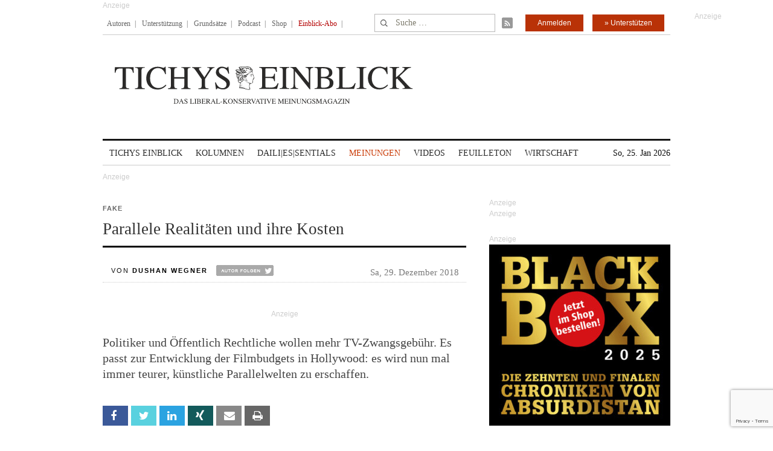

--- FILE ---
content_type: text/html; charset=UTF-8
request_url: https://www.tichyseinblick.de/meinungen/parallele-realitaeten-und-ihre-kosten/
body_size: 39961
content:
<!DOCTYPE html>
<!--[if IE 7]>
<html class="ie ie7" lang="de-DE">
<![endif]-->
<!--[if IE 8]>
<html class="ie ie8" lang="de-DE">
<![endif]-->
<!--[if !(IE 7) | !(IE 8)  ]><!-->
<html lang="de-DE">
<!--<![endif]-->
<head>
	<!-- Google Tag Manager -->
	<script type="576cabf207ee021d75a9c804-text/javascript">(function(w,d,s,l,i){w[l]=w[l]||[];w[l].push({'gtm.start':
	new Date().getTime(),event:'gtm.js'});var f=d.getElementsByTagName(s)[0],
	j=d.createElement(s),dl=l!='dataLayer'?'&l='+l:'';j.async=true;j.src=
	'https://www.googletagmanager.com/gtm.js?id='+i+dl;f.parentNode.insertBefore(j,f);
	})(window,document,'script','dataLayer','GTM-WK4GLCN');</script>
	<!-- End Google Tag Manager -->
	<meta charset="UTF-8">
	<!--meta name="viewport" content="width=device-width"-->
	<meta name="viewport" content="width=device-width, initial-scale=1, maximum-scale=1" />
	<title>Parallele Realitäten und ihre Kosten</title>
	<link rel="profile" href="https://gmpg.org/xfn/11">
	<link rel="pingback" href="https://www.tichyseinblick.de/xmlrpc.php">
	<link rel="shortcut icon" href="https://www.tichyseinblick.de/wp-content/themes/rolandtichy/favicon.ico" type="image/x-icon" />
	<link rel="icon" href="https://www.tichyseinblick.de/wp-content/themes/rolandtichy/favicon.ico" type="image/x-icon" />
	<!-- For iPad with high-resolution Retina display running iOS ≥ 7: -->
	<!--link rel="apple-touch-icon-precomposed" sizes="152x152" href="apple-touch-icon-152x152-precomposed.png"-->
	<!-- For iPad with high-resolution Retina display running iOS ≤ 6: -->
	<link rel="apple-touch-icon-precomposed" sizes="144x144" href="https://www.tichyseinblick.de/wp-content/themes/rolandtichy/apple-touch-icon-144x144-precomposed.png">
	<!-- For iPhone with high-resolution Retina display running iOS ≥ 7: -->
	<link rel="apple-touch-icon-precomposed" sizes="120x120" href="https://www.tichyseinblick.de/wp-content/themes/rolandtichy/apple-touch-icon-120x120-precomposed.png">
	<!-- For iPhone with high-resolution Retina display running iOS ≤ 6: -->
	<link rel="apple-touch-icon-precomposed" sizes="114x114" href="https://www.tichyseinblick.de/wp-content/themes/rolandtichy/apple-touch-icon-114x114-precomposed.png">
	<!-- For the iPad mini and the first- and second-generation iPad on iOS ≥ 7: -->
	<link rel="apple-touch-icon-precomposed" sizes="76x76" href="https://www.tichyseinblick.de/wp-content/themes/rolandtichy/apple-touch-icon-76x76-precomposed.png">
	<!-- For the iPad mini and the first- and second-generation iPad on iOS ≤ 6: -->
	<link rel="apple-touch-icon-precomposed" sizes="72x72" href="https://www.tichyseinblick.de/wp-content/themes/rolandtichy/apple-touch-icon-72x72-precomposed.png">
	<!-- For non-Retina iPhone, iPod Touch, and Android 2.1+ devices: -->
	<link rel="apple-touch-icon-precomposed" href="https://www.tichyseinblick.de/wp-content/themes/rolandtichy/apple-touch-icon-precomposed.png">
	<!--[if lt IE 9]>
	<script src="https://www.tichyseinblick.de/wp-content/themes/rolandtichy/js/html5.js"></script>
	<![endif]-->

	
	
	<meta name='robots' content='index, follow, max-image-preview:large, max-snippet:-1, max-video-preview:-1' />

	<!-- This site is optimized with the Yoast SEO plugin v22.8 - https://yoast.com/wordpress/plugins/seo/ -->
	<meta name="description" content="Politiker und Öffentlich Rechtliche wollen mehr TV-Zwangsgebühr. Es passt zur Entwicklung der Filmbudgets in Hollywood: es wird nun mal immer teurer, künstliche Parallelwelten zu erschaffen." />
	<link rel="canonical" href="https://www.tichyseinblick.de/meinungen/parallele-realitaeten-und-ihre-kosten/" />
	<meta property="og:locale" content="de_DE" />
	<meta property="og:type" content="article" />
	<meta property="og:title" content="Parallele Realitäten und ihre Kosten" />
	<meta property="og:description" content="Politiker und Öffentlich Rechtliche wollen mehr TV-Zwangsgebühr. Es passt zur Entwicklung der Filmbudgets in Hollywood: es wird nun mal immer teurer, künstliche Parallelwelten zu erschaffen." />
	<meta property="og:url" content="https://www.tichyseinblick.de/meinungen/parallele-realitaeten-und-ihre-kosten/" />
	<meta property="og:site_name" content="Tichys Einblick" />
	<meta property="article:published_time" content="2018-12-29T11:47:17+00:00" />
	<meta property="article:modified_time" content="2018-12-29T11:47:18+00:00" />
	<meta property="og:image" content="https://www.tichyseinblick.de/wp-content/uploads/2018/02/GettyImages-458968843-1.jpg" />
	<meta property="og:image:width" content="620" />
	<meta property="og:image:height" content="396" />
	<meta property="og:image:type" content="image/jpeg" />
	<meta name="author" content="Sofia Taxidis" />
	<meta name="twitter:card" content="summary_large_image" />
	<meta name="twitter:label1" content="Verfasst von" />
	<meta name="twitter:data1" content="Sofia Taxidis" />
	<meta name="twitter:label2" content="Geschätzte Lesezeit" />
	<meta name="twitter:data2" content="6 Minuten" />
	<script type="application/ld+json" class="yoast-schema-graph">{"@context":"https://schema.org","@graph":[{"@type":"WebPage","@id":"https://www.tichyseinblick.de/meinungen/parallele-realitaeten-und-ihre-kosten/","url":"https://www.tichyseinblick.de/meinungen/parallele-realitaeten-und-ihre-kosten/","name":"Parallele Realitäten und ihre Kosten","isPartOf":{"@id":"https://www.tichyseinblick.de/#website"},"primaryImageOfPage":{"@id":"https://www.tichyseinblick.de/meinungen/parallele-realitaeten-und-ihre-kosten/#primaryimage"},"image":{"@id":"https://www.tichyseinblick.de/meinungen/parallele-realitaeten-und-ihre-kosten/#primaryimage"},"thumbnailUrl":"https://www.tichyseinblick.de/wp-content/uploads/2018/02/GettyImages-458968843-1.jpg","datePublished":"2018-12-29T11:47:17+00:00","dateModified":"2018-12-29T11:47:18+00:00","author":{"@id":"https://www.tichyseinblick.de/#/schema/person/576071ed62a07d12411902cb0d3d4cbf"},"description":"Politiker und Öffentlich Rechtliche wollen mehr TV-Zwangsgebühr. Es passt zur Entwicklung der Filmbudgets in Hollywood: es wird nun mal immer teurer, künstliche Parallelwelten zu erschaffen.","breadcrumb":{"@id":"https://www.tichyseinblick.de/meinungen/parallele-realitaeten-und-ihre-kosten/#breadcrumb"},"inLanguage":"de-DE","potentialAction":[{"@type":"ReadAction","target":["https://www.tichyseinblick.de/meinungen/parallele-realitaeten-und-ihre-kosten/"]}]},{"@type":"ImageObject","inLanguage":"de-DE","@id":"https://www.tichyseinblick.de/meinungen/parallele-realitaeten-und-ihre-kosten/#primaryimage","url":"https://www.tichyseinblick.de/wp-content/uploads/2018/02/GettyImages-458968843-1.jpg","contentUrl":"https://www.tichyseinblick.de/wp-content/uploads/2018/02/GettyImages-458968843-1.jpg","width":620,"height":396},{"@type":"BreadcrumbList","@id":"https://www.tichyseinblick.de/meinungen/parallele-realitaeten-und-ihre-kosten/#breadcrumb","itemListElement":[{"@type":"ListItem","position":1,"name":"Home","item":"https://www.tichyseinblick.de/"},{"@type":"ListItem","position":2,"name":"Parallele Realitäten und ihre Kosten"}]},{"@type":"WebSite","@id":"https://www.tichyseinblick.de/#website","url":"https://www.tichyseinblick.de/","name":"Tichys Einblick","description":"","potentialAction":[{"@type":"SearchAction","target":{"@type":"EntryPoint","urlTemplate":"https://www.tichyseinblick.de/?s={search_term_string}"},"query-input":"required name=search_term_string"}],"inLanguage":"de-DE"},{"@type":"Person","@id":"https://www.tichyseinblick.de/#/schema/person/576071ed62a07d12411902cb0d3d4cbf","name":"Sofia Taxidis","url":"https://www.tichyseinblick.de/author/sofia-taxidis/"}]}</script>
	<!-- / Yoast SEO plugin. -->


<link rel='dns-prefetch' href='//www.google.com' />
<link rel='dns-prefetch' href='//script.ioam.de' />
<link rel="alternate" type="application/rss+xml" title="Tichys Einblick &raquo; Feed" href="https://www.tichyseinblick.de/feed/" />
<link rel="alternate" type="application/rss+xml" title="Tichys Einblick &raquo; Kommentar-Feed" href="https://www.tichyseinblick.de/comments/feed/" />
<link rel="alternate" type="application/rss+xml" title="Tichys Einblick &raquo; Parallele Realitäten und ihre Kosten Kommentar-Feed" href="https://www.tichyseinblick.de/meinungen/parallele-realitaeten-und-ihre-kosten/feed/" />
<link rel='stylesheet' id='wp-block-library-css' href='//www.tichyseinblick.de/wp-includes/css/dist/block-library/style.min.css' type='text/css' media='all' />
<style id='js-archive-list-archive-widget-style-inline-css' type='text/css'>
/*!***************************************************************************************************************************************************************************************************************************************!*\
  !*** css ./node_modules/css-loader/dist/cjs.js??ruleSet[1].rules[4].use[1]!./node_modules/postcss-loader/dist/cjs.js??ruleSet[1].rules[4].use[2]!./node_modules/sass-loader/dist/cjs.js??ruleSet[1].rules[4].use[3]!./src/style.scss ***!
  \***************************************************************************************************************************************************************************************************************************************/
@charset "UTF-8";
/**
 * The following styles get applied both on the front of your site
 * and in the editor.
 *
 * Replace them with your own styles or remove the file completely.
 */
.js-archive-list a,
.js-archive-list a:focus,
.js-archive-list a:hover {
  text-decoration: none;
}
.js-archive-list .loading {
  display: inline-block;
  padding-left: 5px;
  vertical-align: middle;
  width: 25px;
}

.jal-hide {
  display: none;
}

.widget_jaw_widget ul.jaw_widget,
ul.jaw_widget ul,
body .wp-block-js-archive-list-archive-widget ul.jaw_widget,
body .wp-block-js-archive-list-archive-widget ul.jaw_widget ul,
body ul.jaw_widget {
  list-style: none;
  margin-left: 0;
  padding-left: 0;
}

.widget_jaw_widget ul.jaw_widget li,
.wp-block-js-archive-list-archive-widget ul.jaw_widget li,
.jaw_widget ul li {
  padding-left: 1rem;
  list-style: none;
}
.widget_jaw_widget ul.jaw_widget li::before,
.wp-block-js-archive-list-archive-widget ul.jaw_widget li::before,
.jaw_widget ul li::before {
  content: "";
}
.widget_jaw_widget ul.jaw_widget li .post-date,
.wp-block-js-archive-list-archive-widget ul.jaw_widget li .post-date,
.jaw_widget ul li .post-date {
  padding-left: 5px;
}
.widget_jaw_widget ul.jaw_widget li .post-date::before,
.wp-block-js-archive-list-archive-widget ul.jaw_widget li .post-date::before,
.jaw_widget ul li .post-date::before {
  content: "—";
  padding-right: 5px;
}

/** Bullet's padding **/
.jaw_symbol {
  margin-right: 0.5rem;
}

/*# sourceMappingURL=style-index.css.map*/
</style>
<link rel='stylesheet' id='wc-memberships-blocks-css' href='//www.tichyseinblick.de/wp-content/plugins/woocommerce-memberships/assets/css/blocks/wc-memberships-blocks.min.css?ver=1.26.8' type='text/css' media='all' />
<style id='classic-theme-styles-inline-css' type='text/css'>
/*! This file is auto-generated */
.wp-block-button__link{color:#fff;background-color:#32373c;border-radius:9999px;box-shadow:none;text-decoration:none;padding:calc(.667em + 2px) calc(1.333em + 2px);font-size:1.125em}.wp-block-file__button{background:#32373c;color:#fff;text-decoration:none}
</style>
<style id='global-styles-inline-css' type='text/css'>
body{--wp--preset--color--black: #000000;--wp--preset--color--cyan-bluish-gray: #abb8c3;--wp--preset--color--white: #ffffff;--wp--preset--color--pale-pink: #f78da7;--wp--preset--color--vivid-red: #cf2e2e;--wp--preset--color--luminous-vivid-orange: #ff6900;--wp--preset--color--luminous-vivid-amber: #fcb900;--wp--preset--color--light-green-cyan: #7bdcb5;--wp--preset--color--vivid-green-cyan: #00d084;--wp--preset--color--pale-cyan-blue: #8ed1fc;--wp--preset--color--vivid-cyan-blue: #0693e3;--wp--preset--color--vivid-purple: #9b51e0;--wp--preset--gradient--vivid-cyan-blue-to-vivid-purple: linear-gradient(135deg,rgba(6,147,227,1) 0%,rgb(155,81,224) 100%);--wp--preset--gradient--light-green-cyan-to-vivid-green-cyan: linear-gradient(135deg,rgb(122,220,180) 0%,rgb(0,208,130) 100%);--wp--preset--gradient--luminous-vivid-amber-to-luminous-vivid-orange: linear-gradient(135deg,rgba(252,185,0,1) 0%,rgba(255,105,0,1) 100%);--wp--preset--gradient--luminous-vivid-orange-to-vivid-red: linear-gradient(135deg,rgba(255,105,0,1) 0%,rgb(207,46,46) 100%);--wp--preset--gradient--very-light-gray-to-cyan-bluish-gray: linear-gradient(135deg,rgb(238,238,238) 0%,rgb(169,184,195) 100%);--wp--preset--gradient--cool-to-warm-spectrum: linear-gradient(135deg,rgb(74,234,220) 0%,rgb(151,120,209) 20%,rgb(207,42,186) 40%,rgb(238,44,130) 60%,rgb(251,105,98) 80%,rgb(254,248,76) 100%);--wp--preset--gradient--blush-light-purple: linear-gradient(135deg,rgb(255,206,236) 0%,rgb(152,150,240) 100%);--wp--preset--gradient--blush-bordeaux: linear-gradient(135deg,rgb(254,205,165) 0%,rgb(254,45,45) 50%,rgb(107,0,62) 100%);--wp--preset--gradient--luminous-dusk: linear-gradient(135deg,rgb(255,203,112) 0%,rgb(199,81,192) 50%,rgb(65,88,208) 100%);--wp--preset--gradient--pale-ocean: linear-gradient(135deg,rgb(255,245,203) 0%,rgb(182,227,212) 50%,rgb(51,167,181) 100%);--wp--preset--gradient--electric-grass: linear-gradient(135deg,rgb(202,248,128) 0%,rgb(113,206,126) 100%);--wp--preset--gradient--midnight: linear-gradient(135deg,rgb(2,3,129) 0%,rgb(40,116,252) 100%);--wp--preset--font-size--small: 13px;--wp--preset--font-size--medium: 20px;--wp--preset--font-size--large: 36px;--wp--preset--font-size--x-large: 42px;--wp--preset--font-family--inter: "Inter", sans-serif;--wp--preset--font-family--cardo: Cardo;--wp--preset--spacing--20: 0,44rem;--wp--preset--spacing--30: 0,67rem;--wp--preset--spacing--40: 1rem;--wp--preset--spacing--50: 1,5rem;--wp--preset--spacing--60: 2,25rem;--wp--preset--spacing--70: 3,38rem;--wp--preset--spacing--80: 5,06rem;--wp--preset--shadow--natural: 6px 6px 9px rgba(0, 0, 0, 0.2);--wp--preset--shadow--deep: 12px 12px 50px rgba(0, 0, 0, 0.4);--wp--preset--shadow--sharp: 6px 6px 0px rgba(0, 0, 0, 0.2);--wp--preset--shadow--outlined: 6px 6px 0px -3px rgba(255, 255, 255, 1), 6px 6px rgba(0, 0, 0, 1);--wp--preset--shadow--crisp: 6px 6px 0px rgba(0, 0, 0, 1);}:where(.is-layout-flex){gap: 0.5em;}:where(.is-layout-grid){gap: 0.5em;}body .is-layout-flex{display: flex;}body .is-layout-flex{flex-wrap: wrap;align-items: center;}body .is-layout-flex > *{margin: 0;}body .is-layout-grid{display: grid;}body .is-layout-grid > *{margin: 0;}:where(.wp-block-columns.is-layout-flex){gap: 2em;}:where(.wp-block-columns.is-layout-grid){gap: 2em;}:where(.wp-block-post-template.is-layout-flex){gap: 1.25em;}:where(.wp-block-post-template.is-layout-grid){gap: 1.25em;}.has-black-color{color: var(--wp--preset--color--black) !important;}.has-cyan-bluish-gray-color{color: var(--wp--preset--color--cyan-bluish-gray) !important;}.has-white-color{color: var(--wp--preset--color--white) !important;}.has-pale-pink-color{color: var(--wp--preset--color--pale-pink) !important;}.has-vivid-red-color{color: var(--wp--preset--color--vivid-red) !important;}.has-luminous-vivid-orange-color{color: var(--wp--preset--color--luminous-vivid-orange) !important;}.has-luminous-vivid-amber-color{color: var(--wp--preset--color--luminous-vivid-amber) !important;}.has-light-green-cyan-color{color: var(--wp--preset--color--light-green-cyan) !important;}.has-vivid-green-cyan-color{color: var(--wp--preset--color--vivid-green-cyan) !important;}.has-pale-cyan-blue-color{color: var(--wp--preset--color--pale-cyan-blue) !important;}.has-vivid-cyan-blue-color{color: var(--wp--preset--color--vivid-cyan-blue) !important;}.has-vivid-purple-color{color: var(--wp--preset--color--vivid-purple) !important;}.has-black-background-color{background-color: var(--wp--preset--color--black) !important;}.has-cyan-bluish-gray-background-color{background-color: var(--wp--preset--color--cyan-bluish-gray) !important;}.has-white-background-color{background-color: var(--wp--preset--color--white) !important;}.has-pale-pink-background-color{background-color: var(--wp--preset--color--pale-pink) !important;}.has-vivid-red-background-color{background-color: var(--wp--preset--color--vivid-red) !important;}.has-luminous-vivid-orange-background-color{background-color: var(--wp--preset--color--luminous-vivid-orange) !important;}.has-luminous-vivid-amber-background-color{background-color: var(--wp--preset--color--luminous-vivid-amber) !important;}.has-light-green-cyan-background-color{background-color: var(--wp--preset--color--light-green-cyan) !important;}.has-vivid-green-cyan-background-color{background-color: var(--wp--preset--color--vivid-green-cyan) !important;}.has-pale-cyan-blue-background-color{background-color: var(--wp--preset--color--pale-cyan-blue) !important;}.has-vivid-cyan-blue-background-color{background-color: var(--wp--preset--color--vivid-cyan-blue) !important;}.has-vivid-purple-background-color{background-color: var(--wp--preset--color--vivid-purple) !important;}.has-black-border-color{border-color: var(--wp--preset--color--black) !important;}.has-cyan-bluish-gray-border-color{border-color: var(--wp--preset--color--cyan-bluish-gray) !important;}.has-white-border-color{border-color: var(--wp--preset--color--white) !important;}.has-pale-pink-border-color{border-color: var(--wp--preset--color--pale-pink) !important;}.has-vivid-red-border-color{border-color: var(--wp--preset--color--vivid-red) !important;}.has-luminous-vivid-orange-border-color{border-color: var(--wp--preset--color--luminous-vivid-orange) !important;}.has-luminous-vivid-amber-border-color{border-color: var(--wp--preset--color--luminous-vivid-amber) !important;}.has-light-green-cyan-border-color{border-color: var(--wp--preset--color--light-green-cyan) !important;}.has-vivid-green-cyan-border-color{border-color: var(--wp--preset--color--vivid-green-cyan) !important;}.has-pale-cyan-blue-border-color{border-color: var(--wp--preset--color--pale-cyan-blue) !important;}.has-vivid-cyan-blue-border-color{border-color: var(--wp--preset--color--vivid-cyan-blue) !important;}.has-vivid-purple-border-color{border-color: var(--wp--preset--color--vivid-purple) !important;}.has-vivid-cyan-blue-to-vivid-purple-gradient-background{background: var(--wp--preset--gradient--vivid-cyan-blue-to-vivid-purple) !important;}.has-light-green-cyan-to-vivid-green-cyan-gradient-background{background: var(--wp--preset--gradient--light-green-cyan-to-vivid-green-cyan) !important;}.has-luminous-vivid-amber-to-luminous-vivid-orange-gradient-background{background: var(--wp--preset--gradient--luminous-vivid-amber-to-luminous-vivid-orange) !important;}.has-luminous-vivid-orange-to-vivid-red-gradient-background{background: var(--wp--preset--gradient--luminous-vivid-orange-to-vivid-red) !important;}.has-very-light-gray-to-cyan-bluish-gray-gradient-background{background: var(--wp--preset--gradient--very-light-gray-to-cyan-bluish-gray) !important;}.has-cool-to-warm-spectrum-gradient-background{background: var(--wp--preset--gradient--cool-to-warm-spectrum) !important;}.has-blush-light-purple-gradient-background{background: var(--wp--preset--gradient--blush-light-purple) !important;}.has-blush-bordeaux-gradient-background{background: var(--wp--preset--gradient--blush-bordeaux) !important;}.has-luminous-dusk-gradient-background{background: var(--wp--preset--gradient--luminous-dusk) !important;}.has-pale-ocean-gradient-background{background: var(--wp--preset--gradient--pale-ocean) !important;}.has-electric-grass-gradient-background{background: var(--wp--preset--gradient--electric-grass) !important;}.has-midnight-gradient-background{background: var(--wp--preset--gradient--midnight) !important;}.has-small-font-size{font-size: var(--wp--preset--font-size--small) !important;}.has-medium-font-size{font-size: var(--wp--preset--font-size--medium) !important;}.has-large-font-size{font-size: var(--wp--preset--font-size--large) !important;}.has-x-large-font-size{font-size: var(--wp--preset--font-size--x-large) !important;}
.wp-block-navigation a:where(:not(.wp-element-button)){color: inherit;}
:where(.wp-block-post-template.is-layout-flex){gap: 1.25em;}:where(.wp-block-post-template.is-layout-grid){gap: 1.25em;}
:where(.wp-block-columns.is-layout-flex){gap: 2em;}:where(.wp-block-columns.is-layout-grid){gap: 2em;}
.wp-block-pullquote{font-size: 1.5em;line-height: 1.6;}
</style>
<link rel='stylesheet' id='cryptx-styles-css' href='//www.tichyseinblick.de/wp-content/plugins/cryptx/css/cryptx.css' type='text/css' media='all' />
<link rel='stylesheet' id='woocommerce-layout-css' href='//www.tichyseinblick.de/wp-content/plugins/woocommerce/assets/css/woocommerce-layout.css?ver=9.3.3' type='text/css' media='all' />
<link rel='stylesheet' id='woocommerce-smallscreen-css' href='//www.tichyseinblick.de/wp-content/plugins/woocommerce/assets/css/woocommerce-smallscreen.css?ver=9.3.3' type='text/css' media='only screen and (max-width: 768px)' />
<link rel='stylesheet' id='woocommerce-general-css' href='//www.tichyseinblick.de/wp-content/plugins/woocommerce/assets/css/woocommerce.css?ver=9.3.3' type='text/css' media='all' />
<style id='woocommerce-inline-inline-css' type='text/css'>
.woocommerce form .form-row .required { visibility: visible; }
</style>
<link rel='stylesheet' id='ppress-frontend-css' href='//www.tichyseinblick.de/wp-content/plugins/wp-user-avatar/assets/css/frontend.min.css?ver=4.15.9' type='text/css' media='all' />
<link rel='stylesheet' id='ppress-flatpickr-css' href='//www.tichyseinblick.de/wp-content/plugins/wp-user-avatar/assets/flatpickr/flatpickr.min.css?ver=4.15.9' type='text/css' media='all' />
<link rel='stylesheet' id='ppress-select2-css' href='//www.tichyseinblick.de/wp-content/plugins/wp-user-avatar/assets/select2/select2.min.css' type='text/css' media='all' />
<link rel='stylesheet' id='wpdiscuz-frontend-css-css' href='//www.tichyseinblick.de/wp-content/plugins/wpdiscuz/themes/default/style.css?ver=7.6.19' type='text/css' media='all' />
<style id='wpdiscuz-frontend-css-inline-css' type='text/css'>
 #wpdcom .wpd-blog-author .wpd-comment-label{color:#ffffff;background-color:#00B38F;border:none}#wpdcom .wpd-blog-author .wpd-comment-author, #wpdcom .wpd-blog-author .wpd-comment-author a{color:#00B38F}#wpdcom.wpd-layout-1 .wpd-comment .wpd-blog-author .wpd-avatar img{border-color:#00B38F}#wpdcom.wpd-layout-2 .wpd-comment .wpd-blog-author .wpd-avatar img{border-bottom-color:#00B38F}#wpdcom.wpd-layout-3 .wpd-blog-author .wpd-comment-subheader{border-top:1px dashed #00B38F}#wpdcom.wpd-layout-3 .wpd-reply .wpd-blog-author .wpd-comment-right{border-left:1px solid #00B38F}#wpdcom .wpd-blog-comments .wpd-comment-label{color:#ffffff;background-color:#00B38F;border:none}#wpdcom .wpd-blog-comments .wpd-comment-author, #wpdcom .wpd-blog-comments .wpd-comment-author a{color:#00B38F}#wpdcom.wpd-layout-1 .wpd-comment .wpd-blog-comments .wpd-avatar img{border-color:#00B38F}#wpdcom.wpd-layout-2 .wpd-comment .wpd-blog-comments .wpd-avatar img{border-bottom-color:#00B38F}#wpdcom.wpd-layout-3 .wpd-blog-comments .wpd-comment-subheader{border-top:1px dashed #00B38F}#wpdcom.wpd-layout-3 .wpd-reply .wpd-blog-comments .wpd-comment-right{border-left:1px solid #00B38F}#wpdcom .wpd-blog-contributor .wpd-comment-label{color:#ffffff;background-color:#00B38F;border:none}#wpdcom .wpd-blog-contributor .wpd-comment-author, #wpdcom .wpd-blog-contributor .wpd-comment-author a{color:#00B38F}#wpdcom.wpd-layout-1 .wpd-comment .wpd-blog-contributor .wpd-avatar img{border-color:#00B38F}#wpdcom.wpd-layout-2 .wpd-comment .wpd-blog-contributor .wpd-avatar img{border-bottom-color:#00B38F}#wpdcom.wpd-layout-3 .wpd-blog-contributor .wpd-comment-subheader{border-top:1px dashed #00B38F}#wpdcom.wpd-layout-3 .wpd-reply .wpd-blog-contributor .wpd-comment-right{border-left:1px solid #00B38F}#wpdcom .wpd-blog-editor .wpd-comment-label{color:#ffffff;background-color:#00B38F;border:none}#wpdcom .wpd-blog-editor .wpd-comment-author, #wpdcom .wpd-blog-editor .wpd-comment-author a{color:#00B38F}#wpdcom.wpd-layout-1 .wpd-comment .wpd-blog-editor .wpd-avatar img{border-color:#00B38F}#wpdcom.wpd-layout-2 .wpd-comment.wpd-reply .wpd-comment-wrap.wpd-blog-editor{border-left:3px solid #00B38F}#wpdcom.wpd-layout-2 .wpd-comment .wpd-blog-editor .wpd-avatar img{border-bottom-color:#00B38F}#wpdcom.wpd-layout-3 .wpd-blog-editor .wpd-comment-subheader{border-top:1px dashed #00B38F}#wpdcom.wpd-layout-3 .wpd-reply .wpd-blog-editor .wpd-comment-right{border-left:1px solid #00B38F}#wpdcom .wpd-blog-junior_autor .wpd-comment-label{color:#ffffff;background-color:#00B38F;border:none}#wpdcom .wpd-blog-junior_autor .wpd-comment-author, #wpdcom .wpd-blog-junior_autor .wpd-comment-author a{color:#00B38F}#wpdcom.wpd-layout-1 .wpd-comment .wpd-blog-junior_autor .wpd-avatar img{border-color:#00B38F}#wpdcom.wpd-layout-2 .wpd-comment .wpd-blog-junior_autor .wpd-avatar img{border-bottom-color:#00B38F}#wpdcom.wpd-layout-3 .wpd-blog-junior_autor .wpd-comment-subheader{border-top:1px dashed #00B38F}#wpdcom.wpd-layout-3 .wpd-reply .wpd-blog-junior_autor .wpd-comment-right{border-left:1px solid #00B38F}#wpdcom .wpd-blog-juniorredakteur .wpd-comment-label{color:#ffffff;background-color:#00B38F;border:none}#wpdcom .wpd-blog-juniorredakteur .wpd-comment-author, #wpdcom .wpd-blog-juniorredakteur .wpd-comment-author a{color:#00B38F}#wpdcom.wpd-layout-1 .wpd-comment .wpd-blog-juniorredakteur .wpd-avatar img{border-color:#00B38F}#wpdcom.wpd-layout-2 .wpd-comment .wpd-blog-juniorredakteur .wpd-avatar img{border-bottom-color:#00B38F}#wpdcom.wpd-layout-3 .wpd-blog-juniorredakteur .wpd-comment-subheader{border-top:1px dashed #00B38F}#wpdcom.wpd-layout-3 .wpd-reply .wpd-blog-juniorredakteur .wpd-comment-right{border-left:1px solid #00B38F}#wpdcom .wpd-blog-kommentare .wpd-comment-label{color:#ffffff;background-color:#00B38F;border:none}#wpdcom .wpd-blog-kommentare .wpd-comment-author, #wpdcom .wpd-blog-kommentare .wpd-comment-author a{color:#00B38F}#wpdcom.wpd-layout-1 .wpd-comment .wpd-blog-kommentare .wpd-avatar img{border-color:#00B38F}#wpdcom.wpd-layout-2 .wpd-comment .wpd-blog-kommentare .wpd-avatar img{border-bottom-color:#00B38F}#wpdcom.wpd-layout-3 .wpd-blog-kommentare .wpd-comment-subheader{border-top:1px dashed #00B38F}#wpdcom.wpd-layout-3 .wpd-reply .wpd-blog-kommentare .wpd-comment-right{border-left:1px solid #00B38F}#wpdcom .wpd-blog-redakteuerneu .wpd-comment-label{color:#ffffff;background-color:#00B38F;border:none}#wpdcom .wpd-blog-redakteuerneu .wpd-comment-author, #wpdcom .wpd-blog-redakteuerneu .wpd-comment-author a{color:#00B38F}#wpdcom.wpd-layout-1 .wpd-comment .wpd-blog-redakteuerneu .wpd-avatar img{border-color:#00B38F}#wpdcom.wpd-layout-2 .wpd-comment .wpd-blog-redakteuerneu .wpd-avatar img{border-bottom-color:#00B38F}#wpdcom.wpd-layout-3 .wpd-blog-redakteuerneu .wpd-comment-subheader{border-top:1px dashed #00B38F}#wpdcom.wpd-layout-3 .wpd-reply .wpd-blog-redakteuerneu .wpd-comment-right{border-left:1px solid #00B38F}#wpdcom .wpd-blog-subscriber .wpd-comment-label{color:#ffffff;background-color:#00B38F;border:none}#wpdcom .wpd-blog-subscriber .wpd-comment-author, #wpdcom .wpd-blog-subscriber .wpd-comment-author a{color:#00B38F}#wpdcom.wpd-layout-2 .wpd-comment .wpd-blog-subscriber .wpd-avatar img{border-bottom-color:#00B38F}#wpdcom.wpd-layout-3 .wpd-blog-subscriber .wpd-comment-subheader{border-top:1px dashed #00B38F}#wpdcom .wpd-blog-test .wpd-comment-label{color:#ffffff;background-color:#00B38F;border:none}#wpdcom .wpd-blog-test .wpd-comment-author, #wpdcom .wpd-blog-test .wpd-comment-author a{color:#00B38F}#wpdcom.wpd-layout-1 .wpd-comment .wpd-blog-test .wpd-avatar img{border-color:#00B38F}#wpdcom.wpd-layout-2 .wpd-comment .wpd-blog-test .wpd-avatar img{border-bottom-color:#00B38F}#wpdcom.wpd-layout-3 .wpd-blog-test .wpd-comment-subheader{border-top:1px dashed #00B38F}#wpdcom.wpd-layout-3 .wpd-reply .wpd-blog-test .wpd-comment-right{border-left:1px solid #00B38F}#wpdcom .wpd-blog-translator .wpd-comment-label{color:#ffffff;background-color:#00B38F;border:none}#wpdcom .wpd-blog-translator .wpd-comment-author, #wpdcom .wpd-blog-translator .wpd-comment-author a{color:#00B38F}#wpdcom.wpd-layout-1 .wpd-comment .wpd-blog-translator .wpd-avatar img{border-color:#00B38F}#wpdcom.wpd-layout-2 .wpd-comment .wpd-blog-translator .wpd-avatar img{border-bottom-color:#00B38F}#wpdcom.wpd-layout-3 .wpd-blog-translator .wpd-comment-subheader{border-top:1px dashed #00B38F}#wpdcom.wpd-layout-3 .wpd-reply .wpd-blog-translator .wpd-comment-right{border-left:1px solid #00B38F}#wpdcom .wpd-blog-customer .wpd-comment-label{color:#ffffff;background-color:#00B38F;border:none}#wpdcom .wpd-blog-customer .wpd-comment-author, #wpdcom .wpd-blog-customer .wpd-comment-author a{color:#00B38F}#wpdcom.wpd-layout-1 .wpd-comment .wpd-blog-customer .wpd-avatar img{border-color:#00B38F}#wpdcom.wpd-layout-2 .wpd-comment .wpd-blog-customer .wpd-avatar img{border-bottom-color:#00B38F}#wpdcom.wpd-layout-3 .wpd-blog-customer .wpd-comment-subheader{border-top:1px dashed #00B38F}#wpdcom.wpd-layout-3 .wpd-reply .wpd-blog-customer .wpd-comment-right{border-left:1px solid #00B38F}#wpdcom .wpd-blog-shop_manager .wpd-comment-label{color:#ffffff;background-color:#00B38F;border:none}#wpdcom .wpd-blog-shop_manager .wpd-comment-author, #wpdcom .wpd-blog-shop_manager .wpd-comment-author a{color:#00B38F}#wpdcom.wpd-layout-1 .wpd-comment .wpd-blog-shop_manager .wpd-avatar img{border-color:#00B38F}#wpdcom.wpd-layout-2 .wpd-comment .wpd-blog-shop_manager .wpd-avatar img{border-bottom-color:#00B38F}#wpdcom.wpd-layout-3 .wpd-blog-shop_manager .wpd-comment-subheader{border-top:1px dashed #00B38F}#wpdcom.wpd-layout-3 .wpd-reply .wpd-blog-shop_manager .wpd-comment-right{border-left:1px solid #00B38F}#wpdcom .wpd-blog-trainee .wpd-comment-label{color:#ffffff;background-color:#00B38F;border:none}#wpdcom .wpd-blog-trainee .wpd-comment-author, #wpdcom .wpd-blog-trainee .wpd-comment-author a{color:#00B38F}#wpdcom.wpd-layout-1 .wpd-comment .wpd-blog-trainee .wpd-avatar img{border-color:#00B38F}#wpdcom.wpd-layout-2 .wpd-comment .wpd-blog-trainee .wpd-avatar img{border-bottom-color:#00B38F}#wpdcom.wpd-layout-3 .wpd-blog-trainee .wpd-comment-subheader{border-top:1px dashed #00B38F}#wpdcom.wpd-layout-3 .wpd-reply .wpd-blog-trainee .wpd-comment-right{border-left:1px solid #00B38F}#wpdcom .wpd-blog-post_author .wpd-comment-label{color:#ffffff;background-color:#00B38F;border:none}#wpdcom .wpd-blog-post_author .wpd-comment-author, #wpdcom .wpd-blog-post_author .wpd-comment-author a{color:#00B38F}#wpdcom .wpd-blog-post_author .wpd-avatar img{border-color:#00B38F}#wpdcom.wpd-layout-1 .wpd-comment .wpd-blog-post_author .wpd-avatar img{border-color:#00B38F}#wpdcom.wpd-layout-2 .wpd-comment.wpd-reply .wpd-comment-wrap.wpd-blog-post_author{border-left:3px solid #00B38F}#wpdcom.wpd-layout-2 .wpd-comment .wpd-blog-post_author .wpd-avatar img{border-bottom-color:#00B38F}#wpdcom.wpd-layout-3 .wpd-blog-post_author .wpd-comment-subheader{border-top:1px dashed #00B38F}#wpdcom.wpd-layout-3 .wpd-reply .wpd-blog-post_author .wpd-comment-right{border-left:1px solid #00B38F}#wpdcom .wpd-blog-guest .wpd-comment-label{color:#ffffff;background-color:#969897;border:none}#wpdcom .wpd-blog-guest .wpd-comment-author, #wpdcom .wpd-blog-guest .wpd-comment-author a{color:#969897}#wpdcom.wpd-layout-3 .wpd-blog-guest .wpd-comment-subheader{border-top:1px dashed #969897}#comments, #respond, .comments-area, #wpdcom{}#wpdcom .ql-editor > *{color:#3C3E3E}#wpdcom .ql-editor::before{}#wpdcom .ql-toolbar{border:1px solid #B2B4B3;border-top:none}#wpdcom .ql-container{border:1px solid #B2B4B3;border-bottom:none}#wpdcom .wpd-form-row .wpdiscuz-item input[type="text"], #wpdcom .wpd-form-row .wpdiscuz-item input[type="email"], #wpdcom .wpd-form-row .wpdiscuz-item input[type="url"], #wpdcom .wpd-form-row .wpdiscuz-item input[type="color"], #wpdcom .wpd-form-row .wpdiscuz-item input[type="date"], #wpdcom .wpd-form-row .wpdiscuz-item input[type="datetime"], #wpdcom .wpd-form-row .wpdiscuz-item input[type="datetime-local"], #wpdcom .wpd-form-row .wpdiscuz-item input[type="month"], #wpdcom .wpd-form-row .wpdiscuz-item input[type="number"], #wpdcom .wpd-form-row .wpdiscuz-item input[type="time"], #wpdcom textarea, #wpdcom select{border:1px solid #B2B4B3;color:#3C3E3E}#wpdcom .wpd-form-row .wpdiscuz-item textarea{border:1px solid #B2B4B3}#wpdcom input::placeholder, #wpdcom textarea::placeholder, #wpdcom input::-moz-placeholder, #wpdcom textarea::-webkit-input-placeholder{}#wpdcom .wpd-comment-text{color:#3C3E3E}#wpdcom .wpd-thread-head .wpd-thread-info{border-bottom:2px solid #676C6B}#wpdcom .wpd-thread-head .wpd-thread-info.wpd-reviews-tab svg{fill:#676C6B}#wpdcom .wpd-thread-head .wpdiscuz-user-settings{border-bottom:2px solid #676C6B}#wpdcom .wpd-thread-head .wpdiscuz-user-settings:hover{color:#676C6B}#wpdcom .wpd-comment .wpd-follow-link:hover{color:#676C6B}#wpdcom .wpd-comment-status .wpd-sticky{color:#676C6B}#wpdcom .wpd-thread-filter .wpdf-active{color:#676C6B;border-bottom-color:#676C6B}#wpdcom .wpd-comment-info-bar{border:1px dashed #868a89;background:#f0f1f1}#wpdcom .wpd-comment-info-bar .wpd-current-view i{color:#676C6B}#wpdcom .wpd-filter-view-all:hover{background:#676C6B}#wpdcom .wpdiscuz-item .wpdiscuz-rating > label{color:#DDDDDD}#wpdcom .wpdiscuz-item .wpdiscuz-rating:not(:checked) > label:hover, .wpdiscuz-rating:not(:checked) > label:hover ~ label{}#wpdcom .wpdiscuz-item .wpdiscuz-rating > input ~ label:hover, #wpdcom .wpdiscuz-item .wpdiscuz-rating > input:not(:checked) ~ label:hover ~ label, #wpdcom .wpdiscuz-item .wpdiscuz-rating > input:not(:checked) ~ label:hover ~ label{color:#FFED85}#wpdcom .wpdiscuz-item .wpdiscuz-rating > input:checked ~ label:hover, #wpdcom .wpdiscuz-item .wpdiscuz-rating > input:checked ~ label:hover, #wpdcom .wpdiscuz-item .wpdiscuz-rating > label:hover ~ input:checked ~ label, #wpdcom .wpdiscuz-item .wpdiscuz-rating > input:checked + label:hover ~ label, #wpdcom .wpdiscuz-item .wpdiscuz-rating > input:checked ~ label:hover ~ label, .wpd-custom-field .wcf-active-star, #wpdcom .wpdiscuz-item .wpdiscuz-rating > input:checked ~ label{color:#FFD700}#wpd-post-rating .wpd-rating-wrap .wpd-rating-stars svg .wpd-star{fill:#DDDDDD}#wpd-post-rating .wpd-rating-wrap .wpd-rating-stars svg .wpd-active{fill:#FFD700}#wpd-post-rating .wpd-rating-wrap .wpd-rate-starts svg .wpd-star{fill:#DDDDDD}#wpd-post-rating .wpd-rating-wrap .wpd-rate-starts:hover svg .wpd-star{fill:#FFED85}#wpd-post-rating.wpd-not-rated .wpd-rating-wrap .wpd-rate-starts svg:hover ~ svg .wpd-star{fill:#DDDDDD}.wpdiscuz-post-rating-wrap .wpd-rating .wpd-rating-wrap .wpd-rating-stars svg .wpd-star{fill:#DDDDDD}.wpdiscuz-post-rating-wrap .wpd-rating .wpd-rating-wrap .wpd-rating-stars svg .wpd-active{fill:#FFD700}#wpdcom .wpd-comment .wpd-follow-active{color:#ff7a00}#wpdcom .page-numbers{color:#555;border:#555 1px solid}#wpdcom span.current{background:#555}#wpdcom.wpd-layout-1 .wpd-new-loaded-comment > .wpd-comment-wrap > .wpd-comment-right{background:#FFFAD6}#wpdcom.wpd-layout-2 .wpd-new-loaded-comment.wpd-comment > .wpd-comment-wrap > .wpd-comment-right{background:#FFFAD6}#wpdcom.wpd-layout-2 .wpd-new-loaded-comment.wpd-comment.wpd-reply > .wpd-comment-wrap > .wpd-comment-right{background:transparent}#wpdcom.wpd-layout-2 .wpd-new-loaded-comment.wpd-comment.wpd-reply > .wpd-comment-wrap{background:#FFFAD6}#wpdcom.wpd-layout-3 .wpd-new-loaded-comment.wpd-comment > .wpd-comment-wrap > .wpd-comment-right{background:#FFFAD6}#wpdcom .wpd-follow:hover i, #wpdcom .wpd-unfollow:hover i, #wpdcom .wpd-comment .wpd-follow-active:hover i{color:#676C6B}#wpdcom .wpdiscuz-readmore{cursor:pointer;color:#676C6B}.wpd-custom-field .wcf-pasiv-star, #wpcomm .wpdiscuz-item .wpdiscuz-rating > label{color:#DDDDDD}.wpd-wrapper .wpd-list-item.wpd-active{border-top:3px solid #676C6B}#wpdcom.wpd-layout-2 .wpd-comment.wpd-reply.wpd-unapproved-comment .wpd-comment-wrap{border-left:3px solid #FFFAD6}#wpdcom.wpd-layout-3 .wpd-comment.wpd-reply.wpd-unapproved-comment .wpd-comment-right{border-left:1px solid #FFFAD6}#wpdcom .wpd-prim-button{background-color:#07B290;color:#FFFFFF}#wpdcom .wpd_label__check i.wpdicon-on{color:#07B290;border:1px solid #83d9c8}#wpd-bubble-wrapper #wpd-bubble-all-comments-count{color:#1DB99A}#wpd-bubble-wrapper > div{background-color:#1DB99A}#wpd-bubble-wrapper > #wpd-bubble #wpd-bubble-add-message{background-color:#1DB99A}#wpd-bubble-wrapper > #wpd-bubble #wpd-bubble-add-message::before{border-left-color:#1DB99A;border-right-color:#1DB99A}#wpd-bubble-wrapper.wpd-right-corner > #wpd-bubble #wpd-bubble-add-message::before{border-left-color:#1DB99A;border-right-color:#1DB99A}.wpd-inline-icon-wrapper path.wpd-inline-icon-first{fill:#1DB99A}.wpd-inline-icon-count{background-color:#1DB99A}.wpd-inline-icon-count::before{border-right-color:#1DB99A}.wpd-inline-form-wrapper::before{border-bottom-color:#1DB99A}.wpd-inline-form-question{background-color:#1DB99A}.wpd-inline-form{background-color:#1DB99A}.wpd-last-inline-comments-wrapper{border-color:#1DB99A}.wpd-last-inline-comments-wrapper::before{border-bottom-color:#1DB99A}.wpd-last-inline-comments-wrapper .wpd-view-all-inline-comments{background:#1DB99A}.wpd-last-inline-comments-wrapper .wpd-view-all-inline-comments:hover,.wpd-last-inline-comments-wrapper .wpd-view-all-inline-comments:active,.wpd-last-inline-comments-wrapper .wpd-view-all-inline-comments:focus{background-color:#1DB99A}#wpdcom .ql-snow .ql-tooltip[data-mode="link"]::before{content:"Enter link:"}#wpdcom .ql-snow .ql-tooltip.ql-editing a.ql-action::after{content:"Speichern"}.comments-area{width:auto}
</style>
<link rel='stylesheet' id='wpdiscuz-fa-css' href='//www.tichyseinblick.de/wp-content/plugins/wpdiscuz/assets/third-party/font-awesome-5.13.0/css/fa.min.css?ver=7.6.19' type='text/css' media='all' />
<link rel='stylesheet' id='wpdiscuz-combo-css-css' href='//www.tichyseinblick.de/wp-content/plugins/wpdiscuz/assets/css/wpdiscuz-combo.min.css' type='text/css' media='all' />
<link rel='stylesheet' id='wc-memberships-frontend-css' href='//www.tichyseinblick.de/wp-content/plugins/woocommerce-memberships/assets/css/frontend/wc-memberships-frontend.min.css?ver=1.26.8' type='text/css' media='all' />
<link rel='stylesheet' id='genericons-css' href='//www.tichyseinblick.de/wp-content/themes/rolandtichy/fonts/genericons.css?ver=1766583297' type='text/css' media='all' />
<link rel='stylesheet' id='rolandtichy-style'  href='//www.tichyseinblick.de/wp-content/themes/rolandtichy/style.css?ver=1718400622' type='text/css' media='all' /><!--[if lt IE 9]>
<link rel='stylesheet' id='rolandtichy-ie-css' href='//www.tichyseinblick.de/wp-content/themes/rolandtichy/css/ie.css?ver=1766583297' type='text/css' media='all' />
<![endif]-->
<link rel='stylesheet' id='wpdiscuz-tse-css' href='//www.tichyseinblick.de/wp-content/plugins/wpdiscuz-tse/assets/wpdiscuz-tse.css?ver=2020-10-21' type='text/css' media='all' />
<script type="576cabf207ee021d75a9c804-text/javascript" src="//www.tichyseinblick.de/wp-includes/js/jquery/jquery.min.js?ver=3.7.1" id="jquery-core-js"></script>
<script type="576cabf207ee021d75a9c804-text/javascript" src="//www.tichyseinblick.de/wp-includes/js/jquery/jquery-migrate.min.js?ver=3.4.1" id="jquery-migrate-js"></script>
<script type="576cabf207ee021d75a9c804-text/javascript" src="//www.tichyseinblick.de/wp-content/themes/rolandtichy/js/donations.js?ver=1766583297" id="donations-js"></script>
<script type="576cabf207ee021d75a9c804-text/javascript" src="//www.google.com/recaptcha/api.js?render=6Le6AmwiAAAAAOZstAX0__7Y59Efcp0Wh63ksq_W" id="recaptcha_js-js"></script>
<script type="576cabf207ee021d75a9c804-text/javascript" src="//www.tichyseinblick.de/wp-content/plugins/woocommerce/assets/js/jquery-blockui/jquery.blockUI.min.js?ver=2.7.0-wc.9.3.3" id="jquery-blockui-js" defer="defer" data-wp-strategy="defer"></script>
<script type="576cabf207ee021d75a9c804-text/javascript" id="wc-add-to-cart-js-extra">
/* <![CDATA[ */
var wc_add_to_cart_params = {"ajax_url":"\/wp-admin\/admin-ajax.php","wc_ajax_url":"\/?wc-ajax=%%endpoint%%","i18n_view_cart":"View cart","cart_url":"https:\/\/www.tichyseinblick.de\/warenkorb\/","is_cart":"","cart_redirect_after_add":"yes"};
/* ]]> */
</script>
<script type="576cabf207ee021d75a9c804-text/javascript" src="//www.tichyseinblick.de/wp-content/plugins/woocommerce/assets/js/frontend/add-to-cart.min.js?ver=9.3.3" id="wc-add-to-cart-js" defer="defer" data-wp-strategy="defer"></script>
<script type="576cabf207ee021d75a9c804-text/javascript" src="//www.tichyseinblick.de/wp-content/plugins/woocommerce/assets/js/js-cookie/js.cookie.min.js?ver=2.1.4-wc.9.3.3" id="js-cookie-js" defer="defer" data-wp-strategy="defer"></script>
<script type="576cabf207ee021d75a9c804-text/javascript" id="woocommerce-js-extra">
/* <![CDATA[ */
var woocommerce_params = {"ajax_url":"\/wp-admin\/admin-ajax.php","wc_ajax_url":"\/?wc-ajax=%%endpoint%%"};
/* ]]> */
</script>
<script type="576cabf207ee021d75a9c804-text/javascript" src="//www.tichyseinblick.de/wp-content/plugins/woocommerce/assets/js/frontend/woocommerce.min.js?ver=9.3.3" id="woocommerce-js" defer="defer" data-wp-strategy="defer"></script>
<script type="576cabf207ee021d75a9c804-text/javascript" src="//www.tichyseinblick.de/wp-content/plugins/wp-user-avatar/assets/flatpickr/flatpickr.min.js?ver=4.15.9" id="ppress-flatpickr-js"></script>
<script type="576cabf207ee021d75a9c804-text/javascript" src="//www.tichyseinblick.de/wp-content/plugins/wp-user-avatar/assets/select2/select2.min.js?ver=4.15.9" id="ppress-select2-js"></script>
<script type="application/json" id="wpp-json">

{"sampling_active":1,"sampling_rate":100,"ajax_url":"https:\/\/www.tichyseinblick.de\/wp-json\/wordpress-popular-posts\/v1\/popular-posts","api_url":"https:\/\/www.tichyseinblick.de\/wp-json\/wordpress-popular-posts","ID":272693,"token":"a177c25e40","lang":0,"debug":0}

</script>
<script type="576cabf207ee021d75a9c804-text/javascript" src="//www.tichyseinblick.de/wp-content/plugins/wordpress-popular-posts/assets/js/wpp.min.js?ver=6.4.2" id="wpp-js-js"></script>
<script type="576cabf207ee021d75a9c804-text/javascript" src="//www.tichyseinblick.de/wp-content/plugins/woocommerce/assets/js/jquery-cookie/jquery.cookie.min.js?ver=1.4.1-wc.9.3.3" id="jquery-cookie-js" defer="defer" data-wp-strategy="defer"></script>
<script type="576cabf207ee021d75a9c804-text/javascript" src="//script.ioam.de/iam.js" id="iom-js"></script>
<meta name="twitter:url" content="https://www.tichyseinblick.de/meinungen/parallele-realitaeten-und-ihre-kosten/">
<link rel="https://api.w.org/" href="https://www.tichyseinblick.de/wp-json/" /><link rel="alternate" type="application/json" href="https://www.tichyseinblick.de/wp-json/wp/v2/posts/272693" /><link rel="EditURI" type="application/rsd+xml" title="RSD" href="https://www.tichyseinblick.de/xmlrpc.php?rsd" />

<link rel='shortlink' href='https://www.tichyseinblick.de/?p=272693' />
<link rel="alternate" type="application/json+oembed" href="https://www.tichyseinblick.de/wp-json/oembed/1.0/embed?url=https%3A%2F%2Fwww.tichyseinblick.de%2Fmeinungen%2Fparallele-realitaeten-und-ihre-kosten%2F" />
<link rel="alternate" type="text/xml+oembed" href="https://www.tichyseinblick.de/wp-json/oembed/1.0/embed?url=https%3A%2F%2Fwww.tichyseinblick.de%2Fmeinungen%2Fparallele-realitaeten-und-ihre-kosten%2F&#038;format=xml" />
<meta name="referrer" content="no-referrer-when-downgrade" />
<style> #wp-worthy-pixel { line-height: 0; height: 0; margin: 0; padding: 0; overflow: hidden; } </style>
            <style id="wpp-loading-animation-styles">@-webkit-keyframes bgslide{from{background-position-x:0}to{background-position-x:-200%}}@keyframes bgslide{from{background-position-x:0}to{background-position-x:-200%}}.wpp-widget-placeholder,.wpp-widget-block-placeholder,.wpp-shortcode-placeholder{margin:0 auto;width:60px;height:3px;background:#dd3737;background:linear-gradient(90deg,#dd3737 0%,#571313 10%,#dd3737 100%);background-size:200% auto;border-radius:3px;-webkit-animation:bgslide 1s infinite linear;animation:bgslide 1s infinite linear}</style>
            
    <script type="576cabf207ee021d75a9c804-text/javascript">
      (function(w,d,s,l,i){w[l]=w[l]||[];w[l].push({'gtm.start':
      new Date().getTime(),event:'gtm.js'});var f=d.getElementsByTagName(s)[0],
      j=d.createElement(s),dl=l!='dataLayer'?'&l='+l:'';j.async=true;j.src=
      'https://www.googletagmanager.com/gtm.js?id='+i+dl;f.parentNode.insertBefore(j,f);
      })(window,document,'script','dataLayer','GTM-WK4GLCN');
    </script>
  <script type="576cabf207ee021d75a9c804-text/javascript">
        const referrer = document.referrer;
        if(typeof referrer === "string" && referrer !== "" && !referrer.includes(window.location.host)){
          const deviceWidth = (window.innerWidth > 0) ? window.innerWidth : screen.width;
          if(deviceWidth <= 768){
            window.location.replace("https://www.tichyseinblick.de/meinungen/parallele-realitaeten-und-ihre-kosten/amp");
          }
        }
      </script>    <script type="576cabf207ee021d75a9c804-text/javascript">
        window._taboola = window._taboola || [];
        _taboola.push({article:'auto'});
        !function (e, f, u, i) {
            if (!document.getElementById(i)){
                e.async = 1;
                e.src = u;
                e.id = i;
                f.parentNode.insertBefore(e, f);
            }
        }(document.createElement('script'),
            document.getElementsByTagName('script')[0],
            '//cdn.taboola.com/libtrc/tichyseinblick/loader.js',
            'tb_loader_script');
        if(window.performance && typeof window.performance.mark == 'function') { window.performance.mark('tbl_ic'); }
    </script>
	<noscript><style>.woocommerce-product-gallery{ opacity: 1 !important; }</style></noscript>
	<style id='wp-fonts-local' type='text/css'>
@font-face{font-family:Inter;font-style:normal;font-weight:300 900;font-display:fallback;src:url('https://www.tichyseinblick.de/wp-content/plugins/woocommerce/assets/fonts/Inter-VariableFont_slnt,wght.woff2') format('woff2');font-stretch:normal;}
@font-face{font-family:Cardo;font-style:normal;font-weight:400;font-display:fallback;src:url('https://www.tichyseinblick.de/wp-content/plugins/woocommerce/assets/fonts/cardo_normal_400.woff2') format('woff2');}
</style>
		<style type="text/css" id="wp-custom-css">
			.product_meta {
	display: none;
}
.related.products {
	display: none;
}

.woocommerce-MyAccount-navigation-link--downloads {
	display: none;
}

.wp-block-woocommerce-checkout-express-payment-block {
	display: none;
}

.woocommerce-MyAccount-navigation-link--my-membership-products {
	display: none;
}

.woocommerce-MyAccount-navigation-link--my-membership-discounts {
	display: none;
}

.woocommerce-MyAccount-navigation-link--my-membership-notes {
	display: none;
}

.woocommerce-orders-table__cell-order-actions {
	display: none;
}

.woocommerce-orders-table__header-order-actions {
	display: none;
}		</style>
		
                    <script type="576cabf207ee021d75a9c804-text/javascript">
            (window.__ba = window.__ba || {}).publisher = window.__ba.publisher || {};
            window.__ba.publisher.section = 'rotation';
            window.__ba.publisher.keywords = '';
        </script>
        
        <script src='https://www.tichyseinblick.de/ba_utils/tichyseinblick.de.js' type="576cabf207ee021d75a9c804-text/javascript"></script>
        <!-- begin loading of IOMb bootstrap code -->
    <script type="576cabf207ee021d75a9c804-text/javascript" src="//data-01e876a345.tichyseinblick.de/iomm/latest/bootstrap/stub.js"></script>
    <!-- end loading of IOMb bootstrap code -->



</head>

<body class="post-template-default single single-post postid-272693 single-format-standard theme-rolandtichy woocommerce-no-js sidebar no-avatars post-parallele-realitaeten-und-ihre-kosten">
	<!-- Google Tag Manager (noscript) -->
	<noscript><iframe src="https://www.googletagmanager.com/ns.html?id=GTM-WK4GLCN"
	height="0" width="0" style="display:none;visibility:hidden"></iframe></noscript>
	<!-- End Google Tag Manager (noscript) -->
     <script type="576cabf207ee021d75a9c804-text/javascript">
                IOMm('configure', { st:'tichyein',dn:'data-01e876a345.tichyseinblick.de',mh:5 }); // Configure IOMm
        IOMm('pageview', { cp: 'rty_meinungen' }); // Count pageview
    </script>
    <script type="576cabf207ee021d75a9c804-text/javascript" src='//data-01e876a345.tichyseinblick.de/iomm/latest/manager/base/es5/bundle.js'>
    </script>
	<div id="fb-root"></div>
    <script type="576cabf207ee021d75a9c804-text/javascript">
        jQuery(document).ready(function(){
            jQuery('#search-menu-toggle').on('click', function(){
                jQuery('#site-search-menu').toggleClass('toggled-on');
            });
        });
    </script>
	<div id="page" class="hfeed site">
                    <!-- Leaderboard,728x90 -->
            <div id='Ads_BA_BS' >
                <!-- Ad blocker -->
                <script type="576cabf207ee021d75a9c804-text/javascript">
                    //GFGroxf("Super")
                </script>
                <!-- End of Ad blocker -->
                <script type="576cabf207ee021d75a9c804-text/javascript">Ads_BA_AD('BS');</script>
                <!-- Ad blocker -->
                <span class='GFGroxf_end'></span>
                <!-- End of Ad blocker -->
            </div>
        		<header id="masthead" class="site-header" role="banner" style="margin-bottom: 10px">
                            <!-- Skyscraper, 120x600, 160x600  -->
                <div class="mod-sky">
                    <div id='Ads_BA_SKY' >
                        <!-- Ad blocker -->
                        <script type="576cabf207ee021d75a9c804-text/javascript">
                        //GFGroxf("Sky")
                        </script>
                        <!-- End of Ad blocker -->
                        <script type="576cabf207ee021d75a9c804-text/javascript">Ads_BA_AD('SKY');</script>
                        <!-- Ad blocker -->
                        <span class='GFGroxf_end'></span>
                        <!-- End of Ad blocker -->
                    </div>
                </div>
            
            <div id="rty-search-menu">
                <nav id="site-search-menu" class="navigation main-navigation">
                    <div class="menu-menu2-container"><ul id="menu-menu2" class="nav-menu rty-second-menu"><li id="menu-item-139659" class="menu-item menu-item-type-post_type menu-item-object-page menu-item-139659 publish"><a href="https://www.tichyseinblick.de/autoren/">Autoren</a></li>
<li id="menu-item-1124869" class="menu-item menu-item-type-custom menu-item-object-custom menu-item-1124869 publish"><a href="https://www.tichyseinblick.de/unterstuetzen-sie-uns/">Unterstützung</a></li>
<li id="menu-item-596643" class="menu-item menu-item-type-post_type menu-item-object-page menu-item-596643 publish"><a href="https://www.tichyseinblick.de/grundsaetze/">Grundsätze</a></li>
<li id="menu-item-301381" class="menu-item menu-item-type-taxonomy menu-item-object-category menu-item-301381 publish"><a href="https://www.tichyseinblick.de/podcast/">Podcast</a></li>
<li id="menu-item-13287" class="menu-item menu-item-type-custom menu-item-object-custom menu-item-13287 publish"><a title="target=&#8220;_blank&#8220;" target="_blank" rel="noopener" href="https://live.tichyseinblick.shop">Shop</a></li>
<li id="menu-item-62156" class="menu-item menu-item-type-custom menu-item-object-custom menu-item-62156 publish"><a target="_blank" rel="noopener" href="https://tichy-magazin.de">Einblick-Abo</a></li>
</ul></div>
                    <form role="search" method="get" class="search-form" action="https://www.tichyseinblick.de/">
				<label>
					<span class="screen-reader-text">Suche nach:</span>
					<input type="search" class="search-field" placeholder="Suche &hellip;" value="" name="s" />
				</label>
				<input type="submit" class="search-submit" value="Suche" />
			</form>
                    <div class="social-links-head">
                        <div>
                            <h3 id="search-menu-toggle" class="menu-toggle">Menü</h3>
                        </div>
                        <div class="floatleft">
                            <a class="social-links-item social-links-rss" target="_blank"
                               href="https://www.tichyseinblick.de/feed"
                               title=""></a>
                        </div>
						<div class="floatright">
	                        <a href="https://www.tichyseinblick.de/unterstuetzen-sie-uns/" class="unterstuetzen-header-button">&raquo; Unterstützen</a>
							<a href="https://www.tichyseinblick.de/login/" class="unterstuetzen-header-button">Anmelden</a>
						</div>
                    </div>
                </nav><!-- #site-navigation -->
            </div><!-- #navbar -->

            <div>
                <div class="rlt-banner">
                    <a class="home-link" href="https://www.tichyseinblick.de/">
                        <h1 class="site-title"></h1>
                    </a>

                    <div class="rlt-header-widgets-slider">
                            <div id="header-widgets" data-count="1"></div>
                                            <div id="header-widgets-0" class="rty-header-widgets">
                            <div class="rty-header-widgets-image">
                    <a href="https://www.tichyseinblick.de/tichys-einblick/tichys-einblick-so-kommt-das-gedruckte-magazin-zu-ihnen/">
                        <img class="rty-header-image-circle" alt="„Tichys Einblick“ – so kommt das gedruckte Magazin zu Ihnen" style="float: right" 
                                src="https://www.tichyseinblick.de/wp-content/uploads/2025/12/Tichys_Einblick_02_2026_s.jpg">
                    </a>
                </div>
                        <div class="rty-header-widgets-link">
                <a href="https://www.tichyseinblick.de/tichys-einblick/tichys-einblick-so-kommt-das-gedruckte-magazin-zu-ihnen/">
                    „Tichys Einblick“ – so kommt das gedruckte Magazin zu Ihnen 
                </a>
            </div>
        </div>
                        </div>
                </div>
            </div>

			<div id="navbar">
				<nav id="site-navigation" class="navigation main-navigation" role="navigation">
					<h3 class="menu-toggle">Menü</h3>
					<a class="screen-reader-text skip-link" href="#content" title="Skip to content">Skip to content</a>
					<div class="menu-hauptnavigation-container"><ul id="menu-hauptnavigation" class="nav-menu"><li id="menu-item-20" class="menu-item menu-item-type-taxonomy menu-item-object-category menu-item-20 "><a href="https://www.tichyseinblick.de/tichys-einblick/">Tichys Einblick</a></li>
<li id="menu-item-3460" class="menu-item menu-item-type-taxonomy menu-item-object-category menu-item-has-children menu-item-3460 "><a href="https://www.tichyseinblick.de/kolumnen/">Kolumnen</a>
<ul class="sub-menu">
	<li id="menu-item-39709" class="menu-item menu-item-type-taxonomy menu-item-object-category menu-item-39709 "><a href="https://www.tichyseinblick.de/kolumnen/aus-aller-welt/">Aus aller Welt</a></li>
	<li id="menu-item-31498" class="menu-item menu-item-type-taxonomy menu-item-object-category menu-item-31498 publish"><a href="https://www.tichyseinblick.de/kolumnen/blackbox/">Blackbox</a></li>
	<li id="menu-item-4800" class="menu-item menu-item-type-taxonomy menu-item-object-category menu-item-4800 "><a href="https://www.tichyseinblick.de/kolumnen/goergens-feder/">Goergens Feder</a></li>
	<li id="menu-item-29914" class="menu-item menu-item-type-taxonomy menu-item-object-category menu-item-29914 publish"><a href="https://www.tichyseinblick.de/kolumnen/helds-ausblick/">Helds Ausblick</a></li>
	<li id="menu-item-17442" class="menu-item menu-item-type-taxonomy menu-item-object-category menu-item-17442 "><a href="https://www.tichyseinblick.de/kolumnen/herles-faellt-auf/">Herles fällt auf</a></li>
	<li id="menu-item-1209856" class="menu-item menu-item-type-taxonomy menu-item-object-category menu-item-1209856 "><a href="https://www.tichyseinblick.de/interviews/">Interviews</a></li>
	<li id="menu-item-138056" class="menu-item menu-item-type-taxonomy menu-item-object-category menu-item-138056 publish"><a href="https://www.tichyseinblick.de/kolumnen/josef-kraus-lernen-und-bildung/">Josef Kraus: Lernen und Bildung</a></li>
	<li id="menu-item-348299" class="menu-item menu-item-type-taxonomy menu-item-object-category menu-item-348299 publish"><a href="https://www.tichyseinblick.de/kolumnen/klima-durchblick/">Klima-Durchblick</a></li>
	<li id="menu-item-19567" class="menu-item menu-item-type-taxonomy menu-item-object-category menu-item-19567 "><a href="https://www.tichyseinblick.de/kolumnen/lichtblicke-kolumnen/">Lichtblicke</a></li>
	<li id="menu-item-138057" class="menu-item menu-item-type-taxonomy menu-item-object-category menu-item-138057 "><a href="https://www.tichyseinblick.de/kolumnen/neue-wege/">Neue Wege</a></li>
	<li id="menu-item-294403" class="menu-item menu-item-type-taxonomy menu-item-object-category menu-item-294403 "><a href="https://www.tichyseinblick.de/kolumnen/olaf-opitz-klare-kante/">Olaf Opitz: Klare Kante!</a></li>
	<li id="menu-item-509334" class="menu-item menu-item-type-taxonomy menu-item-object-category menu-item-509334 "><a href="https://www.tichyseinblick.de/kolumnen/stephans-spitzen/">Stephans Spitzen</a></li>
	<li id="menu-item-489202" class="menu-item menu-item-type-taxonomy menu-item-object-category menu-item-489202 "><a href="https://www.tichyseinblick.de/kolumnen/vorwort-zum-sonntag/">Vorwort zum Sonntag</a></li>
</ul>
</li>
<li id="menu-item-18" class="menu-item menu-item-type-taxonomy menu-item-object-category menu-item-18 "><a href="https://www.tichyseinblick.de/daili-es-sentials/">Daili|es|sentials</a></li>
<li id="menu-item-2356" class="menu-item menu-item-type-taxonomy menu-item-object-category current-post-ancestor current-menu-parent current-post-parent menu-item-2356 "><a href="https://www.tichyseinblick.de/meinungen/">Meinungen</a></li>
<li id="menu-item-996289" class="menu-item menu-item-type-taxonomy menu-item-object-category menu-item-has-children menu-item-996289 publish"><a href="https://www.tichyseinblick.de/video/">Videos</a>
<ul class="sub-menu">
	<li id="menu-item-996293" class="menu-item menu-item-type-taxonomy menu-item-object-category menu-item-996293 "><a href="https://www.tichyseinblick.de/video/interview/">Interview</a></li>
	<li id="menu-item-996294" class="menu-item menu-item-type-taxonomy menu-item-object-category menu-item-996294 publish"><a href="https://www.tichyseinblick.de/video/kommentar/">Kommentar</a></li>
</ul>
</li>
<li id="menu-item-3462" class="menu-item menu-item-type-taxonomy menu-item-object-category menu-item-has-children menu-item-3462 "><a href="https://www.tichyseinblick.de/feuilleton/">Feuilleton</a>
<ul class="sub-menu">
	<li id="menu-item-3576" class="menu-item menu-item-type-taxonomy menu-item-object-category menu-item-3576 "><a href="https://www.tichyseinblick.de/feuilleton/medien/">Medien</a></li>
	<li id="menu-item-3463" class="menu-item menu-item-type-taxonomy menu-item-object-category menu-item-3463 "><a href="https://www.tichyseinblick.de/feuilleton/buecher/">Bücher</a></li>
	<li id="menu-item-3464" class="menu-item menu-item-type-taxonomy menu-item-object-category menu-item-3464 "><a href="https://www.tichyseinblick.de/feuilleton/lebensstil/">Lebensstil</a></li>
	<li id="menu-item-238478" class="menu-item menu-item-type-taxonomy menu-item-object-category menu-item-238478 "><a href="https://www.tichyseinblick.de/feuilleton/glosse/">Glosse</a></li>
	<li id="menu-item-3578" class="hiddenItem menu-item menu-item-type-taxonomy menu-item-object-category menu-item-3578 "><a href="https://www.tichyseinblick.de/feuilleton/mode/">Mode</a></li>
	<li id="menu-item-3577" class="hiddenItem menu-item menu-item-type-taxonomy menu-item-object-category menu-item-3577 "><a href="https://www.tichyseinblick.de/feuilleton/musik/">Musik</a></li>
</ul>
</li>
<li id="menu-item-68431" class="menu-item menu-item-type-taxonomy menu-item-object-category menu-item-has-children menu-item-68431 publish"><a href="https://www.tichyseinblick.de/wirtschaft/">Wirtschaft</a>
<ul class="sub-menu">
	<li id="menu-item-185183" class="menu-item menu-item-type-taxonomy menu-item-object-category menu-item-185183 "><a href="https://www.tichyseinblick.de/wirtschaft/geldanlage/">Geldanlage</a></li>
	<li id="menu-item-68432" class="menu-item menu-item-type-taxonomy menu-item-object-category menu-item-68432 publish"><a href="https://www.tichyseinblick.de/wirtschaft/mobilitaet/">Mobilität</a></li>
	<li id="menu-item-238479" class="menu-item menu-item-type-taxonomy menu-item-object-category menu-item-238479 "><a href="https://www.tichyseinblick.de/wirtschaft/digital/">Digital</a></li>
</ul>
</li>
</ul></div>                    <div class="rty-current-date">So, 25. Jan 2026</div>
				</nav><!-- #site-navigation -->
			</div><!-- #navbar -->
		</header><!-- #masthead -->

                    <!-- Billboard, 770x250 - 970x250 -->
            <div id='Ads_BA_FLB' >
                <!-- Ad blocker -->
                <script type="576cabf207ee021d75a9c804-text/javascript">
                //GFGroxf("Medium")
                </script>
                <!-- End of Ad blocker -->
                <script type="576cabf207ee021d75a9c804-text/javascript">Ads_BA_AD('FLB');</script>
                <!-- Ad blocker -->
                <span class='GFGroxf_end'></span>
                <!-- End of Ad blocker -->
            </div>
            <div class="rty-advertising-banner">

            </div>
        
		<div id="main" class="site-main clear">


	<div id="primary" class="content-area">
		<div id="content" class="site-content" role="main">

						
				
					
<article class="rty-article-page" id="post-272693" class="post-272693 post type-post status-publish format-standard has-post-thumbnail hentry category-meinungen">
	<header class="entry-header">
								<!-- <span class="category-title"><a href="" title="Weiteres aus Meinungen">Meinungen</a></span> -->

		
                <div class="rty-article-page-header">
            <div class="entry-meta">
                <!--			<span class="date">-->
                <!--					<time class="entry-date" datetime="--><!--">--><!--</time>-->
                <!--			</span>-->
                <!--			-->                <p class="claim-text">Fake</p>
            </div><!-- .entry-meta -->

                            <h1 class="entry-title">Parallele Realitäten und ihre Kosten</h1>
                    </div>

                    <div class="rty-article-page-block-author entry-meta">
                <div class="pf-content">
                    <div class="author vcard">
                                                                                            <div class="rty-article-page-author ">Von
                                    <strong>
                                        <a href="https://www.tichyseinblick.de/autoren/dushan-wegner/">Dushan Wegner</a>
                                    </strong>
                                </div>
                            
                            <div class="rty-article-page-button-follow">
                                                                    <a href="https://twitter.com/dushanwegner" target="_blank">
                                        <img src="https://www.tichyseinblick.de/wp-content/themes/rolandtichy/images/btn-follow-author.png">
                                    </a>
                                
                            </div>
                        <span class="date">
    <!--                		<time class="entry-date" datetime="--><!--">--><!--</time>-->
    <!--                        <div class="entry-date"> --><!--</div>-->
                            <div class="entry-date"> Sa, 29. Dezember 2018</div>
                        </span>
                        </div>
                    </div>
                </div><!-- .entry-meta -->
                <div style="clear:both"></div>
                        </header><!-- .entry-header -->

	<div class="entry-content">
					<div class="mod-cad2">
				<!-- Content-Ad2, im Content (im Artikel oder zwischen Teasern), 336x280 / 300x250 -->
<!--                -->				<div id='Ads_BA_CAD2' ><script type="576cabf207ee021d75a9c804-text/javascript">Ads_BA_AD('CAD2');</script></div>
			</div>

                                    <div class="rty-article-page-excerpt">
                        <p>
                            Politiker und Öffentlich Rechtliche wollen mehr TV-Zwangsgebühr. Es passt zur Entwicklung der Filmbudgets in Hollywood: es wird nun mal immer teurer, künstliche Parallelwelten zu erschaffen.                        </p>

                    </div>
                
            <ul class="rty social sharing bar " data-shared-url="https://www.tichyseinblick.de/meinungen/parallele-realitaeten-und-ihre-kosten/" data-shared-url-fb="http://www.tichyseinblick.de/meinungen/parallele-realitaeten-und-ihre-kosten/">

    <li>
        <!--Facebook-->
                                <a class="btn social facebook popupable" target="_blank" rel="nofollow"
           href="https://www.facebook.com/dialog/feed?app_id=148188879036798&display=popup&link=http%3A%2F%2Fwww.tichyseinblick.de%2Fmeinungen%2Fparallele-realitaeten-und-ihre-kosten%2F&picture=https%3A%2F%2Fwww.tichyseinblick.de%2Fwp-content%2Fuploads%2F2018%2F02%2FGettyImages-458968843-1-600x0-c-default.jpg&caption=Parallele%20Realit%C3%A4ten%20und%20ihre%20Kosten&description=Politiker%20und%20%C3%96ffentlich%20Rechtliche%20wollen%20mehr%20TV-Zwangsgeb%C3%BChr.%20Es%20passt%20zur%20Entwicklung%20der%20Filmbudgets%20in%20Hollywood%3A%20es%20wird%20nun%20mal%20immer%20teurer%2C%20k%C3%BCnstliche%20Parallelwelten%20zu%20erschaffen.">
            <i class="fa fa-facebook left"></i>
            <span class="social network name">Facebook&nbsp;&nbsp;</span>
        </a>
    </li>

    <li>
        <!--Twitter-->
        <a class="btn social twitter popupable" href="https://twitter.com/intent/tweet?text=Parallele%20Realit%C3%A4ten%20und%20ihre%20Kosten&url=https%3A%2F%2Fwww.tichyseinblick.de%2Fmeinungen%2Fparallele-realitaeten-und-ihre-kosten%2F&counturl=https%3A%2F%2Fwww.tichyseinblick.de%2Fmeinungen%2Fparallele-realitaeten-und-ihre-kosten%2F&related=tichyseinblick&via=tichyseinblick"
            target="_blank" rel="nofollow">
            <i class="fa fa-twitter left"></i>
            <span class="social network name">Twitter&nbsp;&nbsp;</span>
        </a>
    </li>

    <li>
        <!--Linkedin-->
        <a class="btn social linkedin popupable" href="https://www.linkedin.com/shareArticle?mini=true&ro=true&title=Parallele%20Realit%C3%A4ten%20und%20ihre%20Kosten&url=https://www.tichyseinblick.de/meinungen/parallele-realitaeten-und-ihre-kosten/"
            target="_blank" rel="nofollow">
            <i class="fa fa-linkedin left"></i>
            <span class="social network name">Linkedin</span>
        </a>
    </li>

    <li>
        <!--Xing-->
        <a class="btn social xing popupable" href="https://www.xing.com/social_plugins/share?h=1;url=https%3A%2F%2Fwww.tichyseinblick.de%2Fmeinungen%2Fparallele-realitaeten-und-ihre-kosten%2F"
            target="_blank" rel="nofollow">
            <i class="fa fa-xing left"></i>
            <span class="social network name">Xing</span>
        </a>
    </li>


    <li>
        
        <a class="btn social email" href="/cdn-cgi/l/email-protection#[base64]">
            <i class="fa fa-envelope left"></i>
            <span class="social network name">Email</span>
        </a>

        <!-- <!--Email-->
        <!-- <a class="btn social email" href="<?php if( function_exists( 'pf_default_button' ) ) { echo pf_default_button(); } ?>"> -->
        <!--     <i class="fa fa-envelope left"></i> -->
        <!--     <span class="social network name">Email</span> -->
        <!-- </a> -->
        <!-- <a class="btn social email" href="mailto: <?php if( function_exists( 'pf_default_button' ) ) { echo pf_default_button(); } ?>"> -->
        <!--     <i class="fa fa-envelope left"></i> -->
        <!--     <span class="social network name">Email</span> -->
        <!-- </a> -->
    </li>

    <li>
        <a id="wema-print" class="btn social printfriendly" href="javascript:void(0);" onclick="if (!window.__cfRLUnblockHandlers) return false; printWhenLoaded(); return false;" title="Artikel drucken." data-cf-modified-576cabf207ee021d75a9c804-="">
            <i class="fa fa-print left"></i>
            <span class="social network name">Print</span>
        </a>
    </li>

</ul>

<div id="print-logo-container">
    <img src="https://www.tichyseinblick.de/wp-content/themes/rolandtichy/images/logo-banner-new.svg" class="print-logo" alt="Logo" style="">
</div>

<script data-cfasync="false" src="/cdn-cgi/scripts/5c5dd728/cloudflare-static/email-decode.min.js"></script><script type="576cabf207ee021d75a9c804-text/javascript">

    document.addEventListener('DOMContentLoaded', function() {
        let containers = document.querySelectorAll('#print-logo-container');
        let body = document.body;

        if (containers.length > 0 && body) {
            body.insertBefore(containers[0], body.firstChild);
            for (let i = 1; i < containers.length; i++) {
                containers[i].remove();
            }
        }
    });

    const printButton = document.getElementById('wema-print');

    function printWhenLoaded() {
        if (document.readyState === 'complete') {
            document.body.offsetHeight;
            setTimeout(function() {
                window.print();
            }, 1000);

        } else {
            window.addEventListener('load', function() {
                setTimeout(function() {
                    window.print();
                }, 10000);
            });
        }
    }

</script>

<style>

    .print-logo{
        display: none;
    }

    @media print {

      #print-logo-container {
        display: flex;
        justify-content: center;
        align-items: center;
        width: 100%;
        height: auto;
        overflow: hidden;
        margin: 0 auto;
      }

      .print-logo {
        display: block;
        transform: scale(1.75);
        transform-origin: left center;
        width: 100%;
        height: auto;
        max-width: none;
        max-height: 100vh;
        margin: 0 auto;
        margin-top: 50px;
      }

      .entry-header{
        margin-bottom: 30px;
      }

      .adwidget_homepage,
      .comments,
      .grecaptcha-badge,
      .mod-cad2,
      .noti-comment,
      .noti-comment-header,
      .reward,
      .social,
      .taboola-ads,
      .rlt-banner,
      .rlt-header-widgets-slider,
      .rty-search-menu,
      .xdebug-error,
      .xe-warning {
        display: none !important;
      }

      #Ads_BA_BS,
      #Ads_BA_FLB,
      #Ads_BA_VID,
      #Ads_BA_SKY,
      #NEWcolophon,
      #navbar,
      #tbl-next-up,
      #header-widgets,
      #header-widgets-0,
      #header-widgets-1,
      #rty-search-menu,
      #scrollrail-vertical,
      #scrollrail-horizontal,
      #taboola-below-article-thumbnails-2-split-num-1,
      #comments,
      #quaternary,
      #tertiary {
        display: none !important;
      }
    }

</style>


            <div class="rty-pop-up" style="display:none">
    <div class="title-pop-up">

        
        <h5><span style="color: #ff0000;"><strong><br />
<br />
Herbst, Winter, Sommer &#8211; alles gleich.</p>
<ul>
<li>Der Herbst der Reformen war ohne Reform. Der Winter auch.</li>
<li>Aber im Frühjahr sollen sie kommen. Versprochen</li>
<li>Während die Politik verspricht, stürzt Deutschland ab.</li>
</ul>
<p>NEU &#8211; eines kommt: Druck auf kritische Medien.</p>
<p>Wir danken unseren Lesern, die mit ihrer Unterstützung unsere Arbeit ermöglichen.<br />
</strong></span></h5>


        <div class="redirect-donation-page">
            <a href="/unterstuetzen-sie-uns">
                Unterstützen Sie uns mit Ihrem Beitrag
            </a>
        </div>

        <div class="link-continue-reading">
            <a>
                Ich unterstütze bereits
            </a>
        </div>

    </div>
</div>
                            <div class="entry-thumbnail regular">
                                            <div class="thumb-wrapper thumb-wrapper-lg">
                                <img width="620" height="396" src="https://www.tichyseinblick.de/wp-content/uploads/2018/02/GettyImages-458968843-1.jpg" class="attachment-post-thumbnail size-post-thumbnail wp-post-image" alt="" decoding="async" fetchpriority="high" srcset="https://www.tichyseinblick.de/wp-content/uploads/2018/02/GettyImages-458968843-1.jpg 620w, https://www.tichyseinblick.de/wp-content/uploads/2018/02/GettyImages-458968843-1-600x383.jpg 600w, https://www.tichyseinblick.de/wp-content/uploads/2018/02/GettyImages-458968843-1-300x192.jpg 300w, https://www.tichyseinblick.de/wp-content/uploads/2018/02/GettyImages-458968843-1-320x204.jpg 320w, https://www.tichyseinblick.de/wp-content/uploads/2018/02/GettyImages-458968843-1-207x132.jpg 207w, https://www.tichyseinblick.de/wp-content/uploads/2018/02/GettyImages-458968843-1-231x148.jpg 231w" sizes="(max-width: 620px) 100vw, 620px" />                                                                                                <span class="thumb-copyright thumb-copyright-lg">
                                    © Getty Images                                </span>
                                                        </div>
                                                        </div>
                        
            <div class="rty-article-page-content">
                                    <!-- a standard post in meinungen category -->
                    <p>38, 76, 85, 85, 125, 160, 190, 250 – das sind keine Lotteriezahlen und auch nicht die Mitschrift eines jener mysteriösen <a href="https://de.wikipedia.org/wiki/Zahlensender" target="_blank" rel="noopener">Zahlensender</a>. Diese bis auf eine Ausnahme kontinuierlich steigenden Werte sind die Produktionskosten der <a href="https://amzn.to/2TfGRtP" target="_blank" rel="noopener">Fast and Furious-Filme</a>, von 1 bis 8, in Dollarmillionen (siehe <a href="https://www.statista.com/statistics/419375/fast-and-furious-production-budgets/" target="_blank" rel="noopener">statista.com</a>).</p>
<p>Die drei teuersten Filme aller Zeiten (in nicht-inflationsbereinigten Beträgen) waren laut <a href="https://www.the-numbers.com/movie/budgets" target="_blank" rel="noopener">the-numbers.com</a>: <a href="https://amzn.to/2GJADRR" target="_blank" rel="noopener">Avatar</a> (425 Millionen US-Dollar), <a href="https://amzn.to/2QSpOBr" target="_blank" rel="noopener">Pirates of the Caribbean 4</a> (411 Millionen US-Dollar) und <a href="https://amzn.to/2VfwYhJ" target="_blank" rel="noopener">Avengers: Age of Ultron</a> (331 Millionen US-Dollar).</p>
<p><a href="https://shop.finanzenverlag.de/products/tichy-geschenkabo?taxon_id=8" target="_blank" rel="noopener"><img decoding="async" class="alignleft wp-image-269945 size-full" src="https://www.tichyseinblick.de/wp-content/uploads/2018/12/xmas_2019.gif" alt="" width="300" height="200" /></a>Showbusiness ist eben das: Business. Die Studios und ihre Investoren geben das Geld nicht aus Nächstenliebe aus, und in dieser Größenordnung auch nicht (nur) aus der Liebe zur Kunst. Die genannten drei (und eine Reihe weiterer) Filme spielten jeweils über eine Milliarde US-Dollar ein, teilweise sogar 2 Milliarden Dollar.</p><div id='Ads_BA_VID' style='text-align:center;'><script type="576cabf207ee021d75a9c804-text/javascript">Ads_BA_AD('VID');</script></div>
<p>Aus den riesigen Einnahmen lässt sich ableiten: Menschen sind bereit, regelmäßig viel Geld zu bezahlen, um für ein bis zwei Stunden in ausgedachten Welten zu versinken. – Aus den riesigen Ausgaben lässt sich ableiten: Es kostet viel Geld, glaubwürdige Traumwelten zu erschaffen. – Aus den steigenden Kosten zum Beispiel bei der Fast-and-Furious-Reihe lässt sich wiederum Zweierlei ableiten: Erstens haben publikumswirksame Stars ihren Preis, und zweitens wird der Aufwand, den es braucht, das Publikum in die ausgedachte Welt eintauchen zu lassen, mit Erfahrung und Abstumpfung des Publikums kontinuierlich höher.</p>
<h5><strong>Die Lehre</strong></h5>
<p>Deutschland hat gerade eben noch Weihnachten gefeiert, und in medialer Debatte bedeutet »Weihnachten feiern«, einen Kulturkampf darüber auszutragen, ob alle guten Wünsche rund um die Wintersonnenwende auch brav »Weihnachten« erwähnen – und nicht ungeschickterweise nur von »Festtagen« reden.</p>
<p>Man muss nicht an die Jungfrauengeburt glauben, um zu Weihnachten viele schöne Geschenke zu verteilen – und um Geschenke zu erwarten. Eine Gruppe, die sich bei der Verteilung von Geschenken wohl ausgelassen fühlt, sind die Herrschaften von ARD und ZDF. Die Bürger Deutschlands werden derzeit gezwungen, den riesigen politiknahen TV-Apparat mit insgesamt derzeit knapp 8 Milliarden Euro zu finanzieren – um Abend für Abend zu hören, warum Migration super und Kritiker allesamt böse Rechte sind, warum Trump doof ist und was die Grünen zu diesem und jenem sagen. Der Staatsfunk will wieder mehr Geld, und sie wollen wieder mehr Geld (siehe z.B. <a href="https://www.welt.de/politik/deutschland/article186194190/Hoeherer-Rundfunkbeitrag-ARD-bringt-Verfassungsklage-ins-Spiel.html" target="_blank" rel="noopener">welt.de, 28.12.2018</a>).</p>
<p>Zu den Fürsprechern einer Erhöhung gehören unter anderem Malu Dreyer, wenn ich auch gerade nicht sicher bin, ob sie als stellvertretende SPD-Vorsitzende spricht, als Ministerpräsidentin von Rheinland-Pfalz … oder als Vorsitzende des <a href="https://www.rlp.de/de/aktuelles/einzelansicht/news/detail/News/malu-dreyer-neue-vorsitzende-des-zdf-verwaltungsrates/" target="_blank" rel="noopener">Verwaltungsrats des ZDF</a>. (Hat da jemand »Staatsfunk« gerufen? »Bananenrepublik« gar?)</p>
<p>Was ist es denn, wofür ARD und ZDF so viel Geld brauchen? Teure Ablenkung des Volkes mit linientreuen Rockstars? Einfach nur Bezahlung von Monstergehältern für die Chefs und Moderatoren? Einfach nur die Pensionsansprüche?</p>
<p>Wenn sie nicht mehr Geld bekommen, so »drohen« die politiknahen Sender, würde die Qualität sinken, und man fragt sich, welches der ungezählten Nischenprogramme und welche der platten Unterhaltungssendungen denn für die aufrechtzuerhaltende Qualität steht – aber okay.</p>
<h5><strong>Ein anderes Argument</strong></h5>
<p>Das Argument der von kritischen Bürgern zunehmend als Propaganda wahrgenommenen öffentlich rechtlichen Berichterstattung ist natürlich, einen Beitrag zur Demokratie zu leisten, doch mit »Demokratie« scheinen sie schlicht Machterhalt, nicht die Ertüchtigung des Bürgers zu fakten- und logikbasiertem Denken zu meinen. Die politische Schlagseite und praktische Verhöhnung alter journalistischer Prinzipien durch das Zwangsgebühren-TV wurde oft genug kritisiert, auch von mir (siehe auch: <a href="https://dushanwegner.com/stop-the-propaganda/" target="_blank" rel="noopener">Propaganda in deinem Wohnzimmer</a>).</p>
<p>Das regierungsnahe TV, das zu Merkels Welteinladung die schönen Bilder von Kindern mit Kulleraugen lieferte, das Haltungs-TV, das nicht müde wird, Andersdenkende zu dämonisieren und vom Bürger stramme »Haltung« einzufordern – warum braucht dieses Monster so viel Geld, und warum braucht es immer mehr Geld?</p>
<p>Wagen wir eine These! Etwa diese: Das GEZ-TV braucht diese absurden Geldsummen, um dem Bürger eine ganz bestimmte irreale Welt vorzuspielen, und diese Welt muss möglichst vollständig sein (siehe auch: <a href="https://dushanwegner.com/das-konservative-und-seine-luecken/" target="_blank" rel="noopener">Das Konservative und seine Lücken</a>).</p>
<p>Je erfahrener der Medienkonsument ist, um so aufwändiger wird es, zuverlässig den Moment des suspension of disbelief zu erreichen, die <a href="https://de.wikipedia.org/wiki/Willentliche_Aussetzung_der_Ungläubigkeit" target="_blank" rel="noopener">willentliche Aussetzung der Ungläubigkeit</a>, also den magischen Moment, ab welchem der Zuschauer glaubt, was er sieht – das gilt für Kino wie für Berichterstattung.</p>
<p>Vor vielen, vielen Jahrzehnten hat es in Science-Fiction-Filmen genügt, wenn ein paar Pappmodelle an Fäden vor der Kamera pendelten; heute werden Raumschiffe von Serverfarmen berechnet, bis auch die letzte Lichtreflektion realistisch ist. Bei der Berichterstattung ist man noch nicht so weit wie im Kino; bei Berichten lässt sich noch immer mit simplen Worten täuschen (siehe die <a href="https://dushanwegner.com/claas-relotius/" target="_blank" rel="noopener">Aufdeckungen beim Spiegel</a>), oder indem man bei einer Menge von 900 jungen Männern und zwei Familien <a href="https://twitter.com/Hartes_Geld/status/1077142881041899521" target="_blank" rel="noopener">die Kameras nur auf die Familie hält</a>, indem man <a href="https://correctiv.org/faktencheck/2018/09/13/angebliches-fakevideo-ueber-die-afd-stellt-sich-als-satire-heraus" target="_blank" rel="noopener">Fake-Videos dreht und sie »Satire« nennt</a>, oder indem man etwa bei Trump die Buhrufe mal eben hochdreht (die <a href="https://www.welt.de/vermischtes/article172917293/ARD-Nachrichtensendung-Tagesschau-drehte-Buhrufe-fuer-Trump-etwas-lauter.html" target="_blank" rel="noopener">Tagesschau wurde einmal dabei erwischt</a>). Noch braucht es recht wenig Aufwand, die Realität nach linksgrün zu manipulieren, doch mit steigender Erfahrung des Zuschauers und mit der Dauerüberwachung durch freie Medien wird auch der zur Generierung paralleler Realitäten notwendige Aufwand größer, parallel zum Kino. – Wenn diese Beispiele Ihnen erschreckend vorkommen, dann bedenken Sie zweierlei: 1. Das sind nur die Fälle, die aufflogen und recht eindeutig waren, und 2. Wann werden zum ersten <a href="https://www.youtube.com/watch?v=gLoI9hAX9dw" target="_blank" rel="noopener">Mal »Deep Fakes«</a> auftauchen, wo virtuellen, aber realistischen Politikern buchstäblich jede Aussage in den Mund gelegt werden kann?</p>
<p>Wir haben erlebt, wie Aussagen (konkret etwa von Akif Pirinçci, siehe <a href="https://www.welt.de/politik/deutschland/article148286602/Pirincci-geht-wegen-Rufschaedigung-gegen-Medien-vor.html" target="_blank" rel="noopener">welt.de, 31.10.2015</a>) recht plump aus dem Kontext gerissen und als rufschädigende Fake News auch vom GEZ-TV verbreitet wurde – man muss fürchten: wann kommt die erste Deep-Fake-News über einen Regierungskritiker? (Die zunächst natürlich nur versehentlich verbreitet wird, um dann, wenn man erwischt wird, still und leise »korrigiert« zu werden.)</p>
<p>Die Menschen werden unzufrieden. Linke und grüne Politiker verschenken und verzocken die Zukunft des Landes, und immer mehr Menschen leben in Angst, verlieren Sicherheit und Gewissheit. Es wird für regierungsnahe Medien immer wichtiger werden, die Stimmung durch Entwicklung und Verbreitung einer teil-parallelen Welterklärung ruhig zu halten. So erschreckend aufgedeckte Medien-Skandale wie zuletzt der Fall Relotius sind, wir stehen heute erst am Beginn der Halbwahrheiten, der Manipulationen und der Fakes; und die neuen Fakes werden teurer werden, viel teurer.</p>
<p>Ich wiederhole derzeit drei Leitsätze, sehr bewusst. Der erste Satz ist: <a href="https://dushanwegner.com/buecher/relevante-strukturen/" target="_blank" rel="noopener">Ordne deine Kreise!</a> – Der zweite Satz ist: Wenn die Realität und dein Weltbild auseinandergehen, wird am Ende immer die Realität gewinnen. Und der dritte Satz: Prüfe alles, glaube wenig, denke selbst!</p>
<hr />
<p><em>Dieser Beitrag erschien zuerst auf <a href="https://dushanwegner.com/parallele-realitaeten/" target="_blank" rel="noopener">dushanwegner.com</a>.</em></p>
<p><em>Dushan Wegner (geb. 1974 in Tschechien, Mag. Philosophie 2008 in Köln) pendelt als Publizist zwischen Berlin, Bayern und den Kanaren. In seinem Buch <a href="https://www.amazon.de/dp/1973418827/ref=as_li_ss_tl?ie=UTF8&amp;qid=1512025944&amp;sr=8-2&amp;keywords=relevante+strukturen&amp;linkCode=sl1&amp;tag=dushanwegner-21&amp;linkId=f0e355e85d930dee5f306b67f24d13de" target="_blank" rel="noopener">„Relevante Strukturen“ </a>erklärt Wegner, wie er ethische Vorhersagen trifft und warum Glück immer Ordnung braucht.</em></p>
                
                            </div>

            <div class="pagelink">
                                <div style="clear:both"></div>
            </div>

            
                <ul class="rty social sharing bar " data-shared-url="https://www.tichyseinblick.de/meinungen/parallele-realitaeten-und-ihre-kosten/" data-shared-url-fb="http://www.tichyseinblick.de/meinungen/parallele-realitaeten-und-ihre-kosten/">

    <li>
        <!--Facebook-->
                                <a class="btn social facebook popupable" target="_blank" rel="nofollow"
           href="https://www.facebook.com/dialog/feed?app_id=148188879036798&display=popup&link=http%3A%2F%2Fwww.tichyseinblick.de%2Fmeinungen%2Fparallele-realitaeten-und-ihre-kosten%2F&picture=https%3A%2F%2Fwww.tichyseinblick.de%2Fwp-content%2Fuploads%2F2018%2F02%2FGettyImages-458968843-1-600x0-c-default.jpg&caption=Parallele%20Realit%C3%A4ten%20und%20ihre%20Kosten&description=Politiker%20und%20%C3%96ffentlich%20Rechtliche%20wollen%20mehr%20TV-Zwangsgeb%C3%BChr.%20Es%20passt%20zur%20Entwicklung%20der%20Filmbudgets%20in%20Hollywood%3A%20es%20wird%20nun%20mal%20immer%20teurer%2C%20k%C3%BCnstliche%20Parallelwelten%20zu%20erschaffen.">
            <i class="fa fa-facebook left"></i>
            <span class="social network name">Facebook&nbsp;&nbsp;</span>
        </a>
    </li>

    <li>
        <!--Twitter-->
        <a class="btn social twitter popupable" href="https://twitter.com/intent/tweet?text=Parallele%20Realit%C3%A4ten%20und%20ihre%20Kosten&url=https%3A%2F%2Fwww.tichyseinblick.de%2Fmeinungen%2Fparallele-realitaeten-und-ihre-kosten%2F&counturl=https%3A%2F%2Fwww.tichyseinblick.de%2Fmeinungen%2Fparallele-realitaeten-und-ihre-kosten%2F&related=tichyseinblick&via=tichyseinblick"
            target="_blank" rel="nofollow">
            <i class="fa fa-twitter left"></i>
            <span class="social network name">Twitter&nbsp;&nbsp;</span>
        </a>
    </li>

    <li>
        <!--Linkedin-->
        <a class="btn social linkedin popupable" href="https://www.linkedin.com/shareArticle?mini=true&ro=true&title=Parallele%20Realit%C3%A4ten%20und%20ihre%20Kosten&url=https://www.tichyseinblick.de/meinungen/parallele-realitaeten-und-ihre-kosten/"
            target="_blank" rel="nofollow">
            <i class="fa fa-linkedin left"></i>
            <span class="social network name">Linkedin</span>
        </a>
    </li>

    <li>
        <!--Xing-->
        <a class="btn social xing popupable" href="https://www.xing.com/social_plugins/share?h=1;url=https%3A%2F%2Fwww.tichyseinblick.de%2Fmeinungen%2Fparallele-realitaeten-und-ihre-kosten%2F"
            target="_blank" rel="nofollow">
            <i class="fa fa-xing left"></i>
            <span class="social network name">Xing</span>
        </a>
    </li>


    <li>
        
        <a class="btn social email" href="/cdn-cgi/l/email-protection#[base64]">
            <i class="fa fa-envelope left"></i>
            <span class="social network name">Email</span>
        </a>

        <!-- <!--Email-->
        <!-- <a class="btn social email" href="<?php if( function_exists( 'pf_default_button' ) ) { echo pf_default_button(); } ?>"> -->
        <!--     <i class="fa fa-envelope left"></i> -->
        <!--     <span class="social network name">Email</span> -->
        <!-- </a> -->
        <!-- <a class="btn social email" href="mailto: <?php if( function_exists( 'pf_default_button' ) ) { echo pf_default_button(); } ?>"> -->
        <!--     <i class="fa fa-envelope left"></i> -->
        <!--     <span class="social network name">Email</span> -->
        <!-- </a> -->
    </li>

    <li>
        <a id="wema-print" class="btn social printfriendly" href="javascript:void(0);" onclick="if (!window.__cfRLUnblockHandlers) return false; printWhenLoaded(); return false;" title="Artikel drucken." data-cf-modified-576cabf207ee021d75a9c804-="">
            <i class="fa fa-print left"></i>
            <span class="social network name">Print</span>
        </a>
    </li>

</ul>

<div id="print-logo-container">
    <img src="https://www.tichyseinblick.de/wp-content/themes/rolandtichy/images/logo-banner-new.svg" class="print-logo" alt="Logo" style="">
</div>

<script data-cfasync="false" src="/cdn-cgi/scripts/5c5dd728/cloudflare-static/email-decode.min.js"></script><script type="576cabf207ee021d75a9c804-text/javascript">

    document.addEventListener('DOMContentLoaded', function() {
        let containers = document.querySelectorAll('#print-logo-container');
        let body = document.body;

        if (containers.length > 0 && body) {
            body.insertBefore(containers[0], body.firstChild);
            for (let i = 1; i < containers.length; i++) {
                containers[i].remove();
            }
        }
    });

    const printButton = document.getElementById('wema-print');

    function printWhenLoaded() {
        if (document.readyState === 'complete') {
            document.body.offsetHeight;
            setTimeout(function() {
                window.print();
            }, 1000);

        } else {
            window.addEventListener('load', function() {
                setTimeout(function() {
                    window.print();
                }, 10000);
            });
        }
    }

</script>

<style>

    .print-logo{
        display: none;
    }

    @media print {

      #print-logo-container {
        display: flex;
        justify-content: center;
        align-items: center;
        width: 100%;
        height: auto;
        overflow: hidden;
        margin: 0 auto;
      }

      .print-logo {
        display: block;
        transform: scale(1.75);
        transform-origin: left center;
        width: 100%;
        height: auto;
        max-width: none;
        max-height: 100vh;
        margin: 0 auto;
        margin-top: 50px;
      }

      .entry-header{
        margin-bottom: 30px;
      }

      .adwidget_homepage,
      .comments,
      .grecaptcha-badge,
      .mod-cad2,
      .noti-comment,
      .noti-comment-header,
      .reward,
      .social,
      .taboola-ads,
      .rlt-banner,
      .rlt-header-widgets-slider,
      .rty-search-menu,
      .xdebug-error,
      .xe-warning {
        display: none !important;
      }

      #Ads_BA_BS,
      #Ads_BA_FLB,
      #Ads_BA_VID,
      #Ads_BA_SKY,
      #NEWcolophon,
      #navbar,
      #tbl-next-up,
      #header-widgets,
      #header-widgets-0,
      #header-widgets-1,
      #rty-search-menu,
      #scrollrail-vertical,
      #scrollrail-horizontal,
      #taboola-below-article-thumbnails-2-split-num-1,
      #comments,
      #quaternary,
      #tertiary {
        display: none !important;
      }
    }

</style>


                <div id="reward" class="reward rty-new-donation">
    <div class="rty-category-title">Unterstützung</div>
	<div>
		<label for="standard-donation">
			<div class="pf-content">
				<input id="standard-donation" checked name="billingCycle" class="billingCycle" value="one-time" data-custom=".custom-standard-donation" data-select=".select-standard-donation" type="hidden">
				<div style="margin: 15px 0; font-style: italic">
										<p>Wenn Ihnen unser Artikel gefallen hat: Unterstützen Sie diese Form des<br />
Journalismus.</p>
                </div>
			</div>
		</label>
	</div>
	<form id="donation_form" class="rty-donation-form-inline" action="https://www.tichyseinblick.de/unterstuetzen-sie-uns/checkout" method="post">

			<select id="select-standard-donation" autocomplete="off" class="donation-type select-standard-donation" data-custom=".custom-standard-donation">
				<option value="-">Eingabe</option>
				<option value="15">
					15,- €
				</option>
				<option value="10" selected="">
					10,- €
				</option>
				<option value="5">
					5,- €
				</option>
			</select>
            <span style="margin: 0 5px">oder</span>
			<input name="custom-standard-donation" class="donation-type-cust custom-standard-donation" data-togle="#standard-donation" data-type="#select-standard-donation" value="" autocomplete="off" min="1" max="1000" type="number">
			<span>€</span>

			<select id="paymentType" class="paymentType" autocomplete="off" name="paymentType">
				<option class="paypal" value="PAYPAL">PayPal</option>
				<option class="ccard" value="CCARD">Kreditkarte</option>
				<option class="sepa-dd" value="SEPA-DD">SEPA Lastschriftverfahren</option>
				<option value="redirect">Überweisung</option>
			</select>

			<button class="btn-donate-paypal-like" type="submit">
				Weiter
			</button>
		<input name="amount" id="amount" value="10" type="hidden">
		<input name="orderReference" id="orderReference" value="" type="hidden">
	</form>
</div>

        		
        <div style="clear:both"></div>

        
	</div><!-- .entry-content -->

	<!--
    <div class="taboola-ads">
        <div id="taboola-below-article-thumbnails-2"></div>
        <script type="text/javascript">
            window._taboola = window._taboola || [];
            _taboola.push({
                mode: 'alternating-thumbnails-a',
                container: 'taboola-below-article-thumbnails-2',
                placement: 'Below Article Thumbnails 2',
                target_type: 'mix'
            });
        </script>
    </div>
    -->

	<footer class="entry-meta">
					<!-- <div class="comments-link">
				<a href="https://www.tichyseinblick.de/meinungen/parallele-realitaeten-und-ihre-kosten/#comments">View all 38 comments</a>			</div> --><!-- .comments-link -->
		
			</footer><!-- .entry-meta -->
</article><!-- #post -->
<!--<script type='text/javascript' src='js/jquery.cookie.js'></script>-->
<script type="576cabf207ee021d75a9c804-text/javascript">

    jQuery(document).ready(function(){
        jQuery('.hidden').removeClass('hidden');
        jQuery(window).load(function() {
            var $height = jQuery('#main').height();
            jQuery('.rty-pop-up').height($height);
        });

//        jQuery('.rty-pop-up').show();
        if(jQuery('.GoogleActiveViewClass').height() != 0) {
            jQuery('#Ads_BA_CAD2_ad_container').css('height',jQuery('.GoogleActiveViewClass').height());
        }

        var visited;
        visited = jQuery.cookie("visited");

        if (visited === undefined || visited === null || visited === '') {
            jQuery('.rty-pop-up').show();
            jQuery('.entry-thumbnail.regular').hide();

            // set cookie
            var date = new Date();
            var minutes = 2 * 60; // 120 mins = 2hrs
            date.setTime(date.getTime() + (minutes * 60 * 1000));
            jQuery.cookie('visited', 'yes', { expires: date, path: '/' });
        }

        jQuery('.link-continue-reading a').on('click', function() {
            jQuery('.rty-pop-up').hide();
            jQuery('.entry-thumbnail.regular').show();
        });
    });

	//Social scrolling media bar
    /*var elementPosition = jQuery('.mod-social.mod-social--topbar').offset();
	jQuery('.mod-social--topbar .essb_displayed_sidebar').attr('style', 'position: inherit !important');
    jQuery(window).scroll(function(){
        if(jQuery(window).scrollTop() > elementPosition.top){
            if (jQuery(window).width() < 800) return;
            jQuery('.mod-social--topbar .essb_displayed_sidebar').css('position','fixed').css('top','0').css('left', '0').css('width','130px');
            jQuery('.mod-social--topbar .essb_displayed_sidebar .essb_item').attr('style', 'display: block !important');
        } else {
            jQuery('.mod-social--topbar .essb_displayed_sidebar .essb_item').attr('style', 'display: inline-block !important');
            jQuery('.mod-social--topbar .essb_displayed_sidebar').attr('style', 'position: inherit !important').css('width','510px');
        }
    });*/








</script>
<!-- Notification above Disqus comments list -->
<h1 class="noti-comment-header rty-category-title">Kommentare <span class="comments-number">( 38 )</span> </h1>
<div class="noti-comment">
<p>Liebe Leser!</p>
<p>Wir sind dankbar für Ihre Kommentare und schätzen Ihre aktive Beteiligung sehr. Ihre Zuschriften können auch als eigene Beiträge auf der Site erscheinen oder in unserer Monatszeitschrift „Tichys Einblick“.<br />
Bitte entwerten Sie Ihre Argumente nicht durch Unterstellungen, Verunglimpfungen oder inakzeptable Worte und Links. Solche Texte schalten wir nicht frei. Ihre Kommentare werden moderiert, da die juristische Verantwortung bei TE liegt. Bitte verstehen Sie, dass die Moderation zwischen Mitternacht und morgens Pause macht und es, je nach Aufkommen, zu zeitlichen Verzögerungen kommen kann. Vielen Dank für Ihr Verständnis. <a href="https://www.tichyseinblick.de/impressum/" target="_blank" rel="noopener noreferrer">Hinweis</a></p>
</div>

				
<!--				--><!--					--><!--				-->
				    <div class="wpdiscuz_top_clearing"></div>
    <div id='comments' class='comments-area'><div id='respond' style='width: 0;height: 0;clear: both;margin: 0;padding: 0;'></div>    <div id="wpdcom" class="wpdiscuz_unauth wpd-default wpdiscuz_no_avatar wpd-layout-1 wpd-comments-open">
                    <div class="wc_social_plugin_wrapper">
                            </div>
            <div class="wpd-form-wrap">
                <div class="wpd-form-head">
                                        <div class="wpd-auth">
                                                <div class="wpd-login">
                            <p class="wc-must-login">Sie müssen<a rel="nofollow" href="https://www.tichyseinblick.de/wp-login.php?redirect_to=https%3A%2F%2Fwww.tichyseinblick.de%2Fmeinungen%2Fparallele-realitaeten-und-ihre-kosten%2F"><i class='fas fa-sign-in-alt'></i>angemeldet</a> sein um einen Kommentar oder eine Antwort schreiben zu können</p>                        </div>
                    </div>
                </div>
                                        <div class="wpd-form wpd-form-wrapper wpd-main-form-wrapper" id='wpd-main-form-wrapper-0_0'>
                                </div>
                <div id="wpdiscuz_hidden_secondary_form" style="display: none;">
                    <div class="wpd-form wpd-form-wrapper wpd-secondary-form-wrapper" id='wpd-secondary-form-wrapper-wpdiscuzuniqueid' style='display: none;'>
                            <div class="wpd-secondary-forms-social-content"></div><div class="clearfix"></div>
                                </div>
                </div>
                            <div class="wpd-login-to-comment">Bitte loggen Sie sich ein</div>
                                </div>
            <!-- The Modal -->
<div id="rty-login-modal" class="rty-modal">

  <!-- Modal content -->
  <div class="modal-content">

	<div class="modal-header">
		<span class="close">&times;</span>
		<h2>Bitte loggen Sie sich ein</h2>
	</div><!-- /.modal-header -->

	<div class="modal-body">
		<div class="rty-tabs">
			<ul class="tab-links">
				<li class="active">
					<a href="#login-tab">Anmelden</a>
				</li>
				<li class="">
					<a href="#register-tab">Registrierung</a>
				</li>
			</ul>

			<div class="tab-content">
				<div id="login-tab" class="tab active login-tab">
					<form name="loginform" id="loginform" action="https://www.tichyseinblick.de/wp-login.php" method="post"><p class="login-username">
				<label for="user_login">Benutzername oder E-Mail-Adresse</label>
				<input type="text" name="log" id="user_login" autocomplete="username" class="input" value="" size="20" />
			</p><p class="login-password">
				<label for="user_pass">Passwort</label>
				<input type="password" name="pwd" id="user_pass" autocomplete="current-password" spellcheck="false" class="input" value="" size="20" />
			</p><p class="login-remember"><label><input name="rememberme" type="checkbox" id="rememberme" value="forever" checked="checked" /> Angemeldet bleiben</label></p><p class="login-submit">
				<input type="submit" name="wp-submit" id="btn-submit" class="button button-primary" value="Anmelden" />
				<input type="hidden" name="redirect_to" value="https://www.tichyseinblick.de/meinungen/parallele-realitaeten-und-ihre-kosten/#wpcomm" />
			</p></form>				</div>


				<div id="register-tab" class="tab">
					<form method="POST" action="/wp-login.php?action=register">
						<p class="register-username">
							<label for="user_login">Benutzername </label>
							<input type="text" name="user_login" value size="25" id="user_name" tabindex="101" />
						</p>
						<p class="register-email">
							<label for="user_email">E-Mail </label>
							<input type="text" name="user_email" value size="25" id="user_email" tabindex="102" />
						</p>
							<p class="register-password">
		<label for="user_email">Passwort </label>
		<input name="pass1" pwfprops="," type="password" size="25" minlength="5" tabindex="103" class="input" />
	</p>
	<p class="register-password">
		<label for="user_email">Passwort bestätigen </label>
		<input name="pass2" pwfprops="," type="password" size="25" minlength="5" tabindex="104" data-validate="match[pass1]" class="input" />
	</p>
		<p>
		<input type="checkbox" name="daten_agree" id="daten_agree" />
		<label for="daten_agree">Ich erkläre mich mit der Verarbeitung meiner Daten im Sinne der <a href="https://www.tichyseinblick.de/datenschutz">Datenschutzerklärung</a> einverstanden</label>
	</p><br/>
						<p class="register-submit">
							<input type="hidden" name="redirect_to" value="https://www.tichyseinblick.de/meinungen/parallele-realitaeten-und-ihre-kosten/?register=true#wpcomm" />
							<input type="hidden" name="user-cookie" value="1" />
							<button type="submit" name="user-submit" class="btn-submit">
								Registrierung							</button>
						</p>
					</form>
				</div>
			</div>
		</div><!-- /.rty-tabs -->
	</div><!-- /.modal-header -->

  </div>

</div><!-- /.rty-modal -->
                   
        <div id="wpd-threads" class="wpd-thread-wrapper">
            <div class="wpd-thread-head">
                <div class="wpd-thread-info ">
                    <span class='wpdtc'>38</span> Comments                </div>
                                <div class="wpd-space"></div>
                <div class="wpd-thread-filter">
                     
                        <div class="wpd-filter wpdf-sorting">
                                                                <span class="wpdiscuz-sort-button wpdiscuz-date-sort-desc wpdiscuz-sort-button-active" data-sorting="newest">neuste</span>
                                                                <i class="fas fa-sort-down"></i>
                            <div class="wpdiscuz-sort-buttons">
                                                                    <span class="wpdiscuz-sort-button wpdiscuz-date-sort-asc" data-sorting="oldest">älteste</span>
                                                                        <span class="wpdiscuz-sort-button wpdiscuz-vote-sort-up" data-sorting="by_vote">beste Bewertung</span>
                                                                </div>
                        </div>
                                        </div>
            </div>
            <div class="wpd-comment-info-bar">
                <div class="wpd-current-view"><i class="fas fa-quote-left"></i> Inline Feedbacks</div>
                <div class="wpd-filter-view-all">Alle Kommentare ansehen</div>
            </div>
                        <div class="wpd-thread-list">
                <div id='wpd-comm-573613_0' class='wpd-comment wpd_comment_level-1'><div class="wpd-comment-wrap wpd-blog-user wpd-blog-subscriber">
    
    <div id="comment-573613" class="wpd-comment-right">
    <div class="wpd-comment-header">
    <div class="wpd-comment-author ">
    herbert b.
</div>
    <div class="wpd-comment-date">
    <i class='far fa-clock' aria-hidden='true'></i>
    7 Jahre her
</div>
    
    
    <div class="wpd-space"></div>
    <div class="wpd-comment-link wpd-hidden">
    <span wpd-tooltip='Comment Link'><i class='fas fa-link' aria-hidden='true' data-comment-url='https://www.tichyseinblick.de/meinungen/parallele-realitaeten-und-ihre-kosten/#comment-573613'></i></span>
</div>
</div>
    
    <div class="wpd-comment-text">
    <p>&#8222;Ich erlaube es nicht, daß die &#8218;Wahrheit&#8216; ihr müdes Haupt erhebt.&#8220;<br />
OK, ich will nicht schummeln &#8211; im Original dieses Hitchcock-Spruchs<br />
ist von &#8218;Wahrscheinlichkeit&#8216; die Rede. Dann aber der &#8222;Liberty Valance&#8220;-<br />
Film von John Ford, dort wird&#8217;s noch deutlicher. Gegen Ende des Films<br />
sagt der Chefredakteur der Lokalzeitung: &#8222;When the legend becomes<br />
fact, print the legend.&#8220; [Eure Fakten interessieren mich einen Dreck].<br />
Die legend von damals kommt heute im Gewand von Gesinnung, Haltung,<br />
Schere im Kopf u.ä. Ihr zweiter Leitsatz möge sich dennoch durchsetzen.</p>

</div>
    <div class="wpd-comment-footer">
    <div class="wpd-vote">
    <div class="wpd-vote-up wpd_not_clicked">
        <svg xmlns='https://www.w3.org/2000/svg' viewBox='0 0 24 24'><path fill='none' d='M0 0h24v24H0V0z'/><path d='M1 21h4V9H1v12zm22-11c0-1.1-.9-2-2-2h-6.31l.95-4.57.03-.32c0-.41-.17-.79-.44-1.06L14.17 1 7.59 7.59C7.22 7.95 7 8.45 7 9v10c0 1.1.9 2 2 2h9c.83 0 1.54-.5 1.84-1.22l3.02-7.05c.09-.23.14-.47.14-.73v-2z'/></svg>
    </div>
    <div class='wpd-vote-result wpd-up'>1</div>
    <div class="wpd-vote-down wpd_not_clicked">
        <svg xmlns='https://www.w3.org/2000/svg' viewBox='0 0 24 24'><path fill='none' d='M0 0h24v24H0z'/><path d='M15 3H6c-.83 0-1.54.5-1.84 1.22l-3.02 7.05c-.09.23-.14.47-.14.73v2c0 1.1.9 2 2 2h6.31l-.95 4.57-.03.32c0 .41.17.79.44 1.06L9.83 23l6.59-6.59c.36-.36.58-.86.58-1.41V5c0-1.1-.9-2-2-2zm4 0v12h4V3h-4z'/></svg>
    </div>
</div>
    
    <div class="wpd-space"></div>
    
    
</div>
</div>
</div><div id='wpdiscuz_form_anchor-573613_0'></div></div><div id='wpd-comm-573418_0' class='wpd-comment wpd_comment_level-1'><div class="wpd-comment-wrap wpd-blog-user wpd-blog-subscriber">
    
    <div id="comment-573418" class="wpd-comment-right">
    <div class="wpd-comment-header">
    <div class="wpd-comment-author ">
    Ursula Schneider
</div>
    <div class="wpd-comment-date">
    <i class='far fa-clock' aria-hidden='true'></i>
    7 Jahre her
</div>
    
    
    <div class="wpd-space"></div>
    <div class="wpd-comment-link wpd-hidden">
    <span wpd-tooltip='Comment Link'><i class='fas fa-link' aria-hidden='true' data-comment-url='https://www.tichyseinblick.de/meinungen/parallele-realitaeten-und-ihre-kosten/#comment-573418'></i></span>
</div>
</div>
    
    <div class="wpd-comment-text">
    <p>Deutschland, Deutschland über alles! Wir leisten uns den teuersten öffentlich-rechtlichen Rundfunk der Welt, den kostspieligsten Strom und das großzügigste Asylrecht!<br />
Unser Parlament hinkt noch ein wenig nach, es ist weltweit erst das zweitgrößte (nach China). Da müssen wir noch aufholen &#8230;</p>

</div>
    <div class="wpd-comment-footer">
    <div class="wpd-vote">
    <div class="wpd-vote-up wpd_not_clicked">
        <svg xmlns='https://www.w3.org/2000/svg' viewBox='0 0 24 24'><path fill='none' d='M0 0h24v24H0V0z'/><path d='M1 21h4V9H1v12zm22-11c0-1.1-.9-2-2-2h-6.31l.95-4.57.03-.32c0-.41-.17-.79-.44-1.06L14.17 1 7.59 7.59C7.22 7.95 7 8.45 7 9v10c0 1.1.9 2 2 2h9c.83 0 1.54-.5 1.84-1.22l3.02-7.05c.09-.23.14-.47.14-.73v-2z'/></svg>
    </div>
    <div class='wpd-vote-result wpd-up'>2</div>
    <div class="wpd-vote-down wpd_not_clicked">
        <svg xmlns='https://www.w3.org/2000/svg' viewBox='0 0 24 24'><path fill='none' d='M0 0h24v24H0z'/><path d='M15 3H6c-.83 0-1.54.5-1.84 1.22l-3.02 7.05c-.09.23-.14.47-.14.73v2c0 1.1.9 2 2 2h6.31l-.95 4.57-.03.32c0 .41.17.79.44 1.06L9.83 23l6.59-6.59c.36-.36.58-.86.58-1.41V5c0-1.1-.9-2-2-2zm4 0v12h4V3h-4z'/></svg>
    </div>
</div>
    
    <div class="wpd-space"></div>
    
    
</div>
</div>
</div><div id='wpdiscuz_form_anchor-573418_0'></div></div><div id='wpd-comm-573407_0' class='wpd-comment wpd_comment_level-1'><div class="wpd-comment-wrap wpd-blog-user wpd-blog-subscriber">
    
    <div id="comment-573407" class="wpd-comment-right">
    <div class="wpd-comment-header">
    <div class="wpd-comment-author ">
    Nibelung
</div>
    <div class="wpd-comment-date">
    <i class='far fa-clock' aria-hidden='true'></i>
    7 Jahre her
</div>
    
    
    <div class="wpd-space"></div>
    <div class="wpd-comment-link wpd-hidden">
    <span wpd-tooltip='Comment Link'><i class='fas fa-link' aria-hidden='true' data-comment-url='https://www.tichyseinblick.de/meinungen/parallele-realitaeten-und-ihre-kosten/#comment-573407'></i></span>
</div>
</div>
    
    <div class="wpd-comment-text">
    <p>Die beiden Volksender sind Teil der Medienbranche und müßten nach allgemeinem Verständnis ihre Kosten marktwirtschaftlich selbst decken und nicht durch Zwangsbeiträge, die im übrigen mehr als fragwürdig sind, denn bis heute ist eigentlich noch nicht klar, warum die Ministerpräsidenten, auch unter Federführung des ehemaligen Maurer-Präsidenten gerade diese Form des Abzockens freigegeben haben, mit der seltsamen Begründung des öffentlichen Versorgungsauftrages wegen und das ist doch ein äußerst zweifelhaftes Argument und wenn man so will, trifft die Versorgung auch über die Privaten zu und deshalb kommt man nicht umhin, davon auszugehen, daß da eben die Beziehungskiste einen wesentlichen Beitrag geleistet hat und<span id='wpdiscuz-readmore-573407_0'><span class='wpdiscuz-hellip'>&hellip;&nbsp;</span><span class='wpdiscuz-readmore' title='Mehr'>Mehr</span></span></p>
</div>
    <div class="wpd-comment-footer">
    <div class="wpd-vote">
    <div class="wpd-vote-up wpd_not_clicked">
        <svg xmlns='https://www.w3.org/2000/svg' viewBox='0 0 24 24'><path fill='none' d='M0 0h24v24H0V0z'/><path d='M1 21h4V9H1v12zm22-11c0-1.1-.9-2-2-2h-6.31l.95-4.57.03-.32c0-.41-.17-.79-.44-1.06L14.17 1 7.59 7.59C7.22 7.95 7 8.45 7 9v10c0 1.1.9 2 2 2h9c.83 0 1.54-.5 1.84-1.22l3.02-7.05c.09-.23.14-.47.14-.73v-2z'/></svg>
    </div>
    <div class='wpd-vote-result'>0</div>
    <div class="wpd-vote-down wpd_not_clicked">
        <svg xmlns='https://www.w3.org/2000/svg' viewBox='0 0 24 24'><path fill='none' d='M0 0h24v24H0z'/><path d='M15 3H6c-.83 0-1.54.5-1.84 1.22l-3.02 7.05c-.09.23-.14.47-.14.73v2c0 1.1.9 2 2 2h6.31l-.95 4.57-.03.32c0 .41.17.79.44 1.06L9.83 23l6.59-6.59c.36-.36.58-.86.58-1.41V5c0-1.1-.9-2-2-2zm4 0v12h4V3h-4z'/></svg>
    </div>
</div>
    
    <div class="wpd-space"></div>
    
    
</div>
</div>
</div><div id='wpdiscuz_form_anchor-573407_0'></div></div><div id='wpd-comm-573341_0' class='wpd-comment wpd_comment_level-1'><div class="wpd-comment-wrap wpd-blog-user wpd-blog-subscriber">
    
    <div id="comment-573341" class="wpd-comment-right">
    <div class="wpd-comment-header">
    <div class="wpd-comment-author ">
    Ferengi
</div>
    <div class="wpd-comment-date">
    <i class='far fa-clock' aria-hidden='true'></i>
    7 Jahre her
</div>
    
    
    <div class="wpd-space"></div>
    <div class="wpd-comment-link wpd-hidden">
    <span wpd-tooltip='Comment Link'><i class='fas fa-link' aria-hidden='true' data-comment-url='https://www.tichyseinblick.de/meinungen/parallele-realitaeten-und-ihre-kosten/#comment-573341'></i></span>
</div>
</div>
    
    <div class="wpd-comment-text">
    <p>Ich bin ja gerne bereit, einen gewissen Obolus für einen unabhängig berichtenden und auch einmal kritisch begleitenden öffentlich-rechtlichen Rundfunk zu zahlen. Für das derzeit gebotene, auf Regierungslinie abgestimmte Erziehungsfernsehen auf zwei parallelen Kanälen (plus den Dritten und den Spartensendern) kann ich dagegen gerne verzichten. Auch verstehe ich immer noch nicht, wieso es &#8211; weltweit einzigartig &#8211; zwei konkurrierende öffentlich-rechtliche Anstalten braucht. Dann sind da die mit ungeheuerem Aufwand betriebene Parallel-Berichterstattung sportlicher Großereignisse im täglichen Wechsel, die unglaublich Anzahl an Radiostationen, die schier noch unglaublichere Anzahl an Krimi- und Schmalzschmonzettenproduktionen mit immer den gleichen (politisch korrekten) Darstellern, Talkshows in beiden Anstalten<span id='wpdiscuz-readmore-573341_0'><span class='wpdiscuz-hellip'>&hellip;&nbsp;</span><span class='wpdiscuz-readmore' title='Mehr'>Mehr</span></span></p>
</div>
    <div class="wpd-comment-footer">
    <div class="wpd-vote">
    <div class="wpd-vote-up wpd_not_clicked">
        <svg xmlns='https://www.w3.org/2000/svg' viewBox='0 0 24 24'><path fill='none' d='M0 0h24v24H0V0z'/><path d='M1 21h4V9H1v12zm22-11c0-1.1-.9-2-2-2h-6.31l.95-4.57.03-.32c0-.41-.17-.79-.44-1.06L14.17 1 7.59 7.59C7.22 7.95 7 8.45 7 9v10c0 1.1.9 2 2 2h9c.83 0 1.54-.5 1.84-1.22l3.02-7.05c.09-.23.14-.47.14-.73v-2z'/></svg>
    </div>
    <div class='wpd-vote-result wpd-up'>1</div>
    <div class="wpd-vote-down wpd_not_clicked">
        <svg xmlns='https://www.w3.org/2000/svg' viewBox='0 0 24 24'><path fill='none' d='M0 0h24v24H0z'/><path d='M15 3H6c-.83 0-1.54.5-1.84 1.22l-3.02 7.05c-.09.23-.14.47-.14.73v2c0 1.1.9 2 2 2h6.31l-.95 4.57-.03.32c0 .41.17.79.44 1.06L9.83 23l6.59-6.59c.36-.36.58-.86.58-1.41V5c0-1.1-.9-2-2-2zm4 0v12h4V3h-4z'/></svg>
    </div>
</div>
    
    <div class="wpd-space"></div>
    
    
</div>
</div>
</div><div id='wpdiscuz_form_anchor-573341_0'></div></div><div id='wpd-comm-573294_0' class='wpd-comment wpd_comment_level-1'><div class="wpd-comment-wrap wpd-blog-user wpd-blog-subscriber">
    
    <div id="comment-573294" class="wpd-comment-right">
    <div class="wpd-comment-header">
    <div class="wpd-comment-author ">
    Karl Napf
</div>
    <div class="wpd-comment-date">
    <i class='far fa-clock' aria-hidden='true'></i>
    7 Jahre her
</div>
    
    
    <div class="wpd-space"></div>
    <div class="wpd-comment-link wpd-hidden">
    <span wpd-tooltip='Comment Link'><i class='fas fa-link' aria-hidden='true' data-comment-url='https://www.tichyseinblick.de/meinungen/parallele-realitaeten-und-ihre-kosten/#comment-573294'></i></span>
</div>
</div>
    
    <div class="wpd-comment-text">
    <p>Als GEZ Zahler st man doch irgendwie Kunde der ÕR und als Bürger Eigentümer, oder nicht?</p>
<p>In Sachen Mitsprache gibt es da aber nichts fuer genau die Leute fuer die es gemacht wird und die es bezahlen. Ist das nicht komisch?</p>

</div>
    <div class="wpd-comment-footer">
    <div class="wpd-vote">
    <div class="wpd-vote-up wpd_not_clicked">
        <svg xmlns='https://www.w3.org/2000/svg' viewBox='0 0 24 24'><path fill='none' d='M0 0h24v24H0V0z'/><path d='M1 21h4V9H1v12zm22-11c0-1.1-.9-2-2-2h-6.31l.95-4.57.03-.32c0-.41-.17-.79-.44-1.06L14.17 1 7.59 7.59C7.22 7.95 7 8.45 7 9v10c0 1.1.9 2 2 2h9c.83 0 1.54-.5 1.84-1.22l3.02-7.05c.09-.23.14-.47.14-.73v-2z'/></svg>
    </div>
    <div class='wpd-vote-result wpd-up'>2</div>
    <div class="wpd-vote-down wpd_not_clicked">
        <svg xmlns='https://www.w3.org/2000/svg' viewBox='0 0 24 24'><path fill='none' d='M0 0h24v24H0z'/><path d='M15 3H6c-.83 0-1.54.5-1.84 1.22l-3.02 7.05c-.09.23-.14.47-.14.73v2c0 1.1.9 2 2 2h6.31l-.95 4.57-.03.32c0 .41.17.79.44 1.06L9.83 23l6.59-6.59c.36-.36.58-.86.58-1.41V5c0-1.1-.9-2-2-2zm4 0v12h4V3h-4z'/></svg>
    </div>
</div>
    
    <div class="wpd-space"></div>
    
    
</div>
</div>
</div><div id='wpdiscuz_form_anchor-573294_0'></div></div><div id='wpd-comm-573091_0' class='wpd-comment wpd_comment_level-1'><div class="wpd-comment-wrap wpd-blog-user wpd-blog-subscriber">
    
    <div id="comment-573091" class="wpd-comment-right">
    <div class="wpd-comment-header">
    <div class="wpd-comment-author ">
    Thorsten
</div>
    <div class="wpd-comment-date">
    <i class='far fa-clock' aria-hidden='true'></i>
    7 Jahre her
</div>
    
    
    <div class="wpd-space"></div>
    <div class="wpd-comment-link wpd-hidden">
    <span wpd-tooltip='Comment Link'><i class='fas fa-link' aria-hidden='true' data-comment-url='https://www.tichyseinblick.de/meinungen/parallele-realitaeten-und-ihre-kosten/#comment-573091'></i></span>
</div>
</div>
    
    <div class="wpd-comment-text">
    <p>Der Sumpf des öffentlich-rechtlichen Rundfunks gehört ausgetrocknet. Dazu darf man nicht auf die &#8222;Frösche&#8220; hören.</p>
<p>Eine &#8222;Grundversorgung&#8220; sieht anders aus, vor allem die eindeutige Steuerung durch die Politik muss RADIKAL beendet werden.</p>

</div>
    <div class="wpd-comment-footer">
    <div class="wpd-vote">
    <div class="wpd-vote-up wpd_not_clicked">
        <svg xmlns='https://www.w3.org/2000/svg' viewBox='0 0 24 24'><path fill='none' d='M0 0h24v24H0V0z'/><path d='M1 21h4V9H1v12zm22-11c0-1.1-.9-2-2-2h-6.31l.95-4.57.03-.32c0-.41-.17-.79-.44-1.06L14.17 1 7.59 7.59C7.22 7.95 7 8.45 7 9v10c0 1.1.9 2 2 2h9c.83 0 1.54-.5 1.84-1.22l3.02-7.05c.09-.23.14-.47.14-.73v-2z'/></svg>
    </div>
    <div class='wpd-vote-result wpd-up'>4</div>
    <div class="wpd-vote-down wpd_not_clicked">
        <svg xmlns='https://www.w3.org/2000/svg' viewBox='0 0 24 24'><path fill='none' d='M0 0h24v24H0z'/><path d='M15 3H6c-.83 0-1.54.5-1.84 1.22l-3.02 7.05c-.09.23-.14.47-.14.73v2c0 1.1.9 2 2 2h6.31l-.95 4.57-.03.32c0 .41.17.79.44 1.06L9.83 23l6.59-6.59c.36-.36.58-.86.58-1.41V5c0-1.1-.9-2-2-2zm4 0v12h4V3h-4z'/></svg>
    </div>
</div>
    
    <div class="wpd-space"></div>
    
    
</div>
</div>
</div><div id='wpdiscuz_form_anchor-573091_0'></div></div><div id='wpd-comm-572941_0' class='wpd-comment wpd_comment_level-1'><div class="wpd-comment-wrap wpd-blog-user wpd-blog-subscriber">
    
    <div id="comment-572941" class="wpd-comment-right">
    <div class="wpd-comment-header">
    <div class="wpd-comment-author ">
    Ungebildeter Wutbuerger
</div>
    <div class="wpd-comment-date">
    <i class='far fa-clock' aria-hidden='true'></i>
    7 Jahre her
</div>
    
    
    <div class="wpd-space"></div>
    <div class="wpd-comment-link wpd-hidden">
    <span wpd-tooltip='Comment Link'><i class='fas fa-link' aria-hidden='true' data-comment-url='https://www.tichyseinblick.de/meinungen/parallele-realitaeten-und-ihre-kosten/#comment-572941'></i></span>
</div>
</div>
    
    <div class="wpd-comment-text">
    <p>&#8220; Wann werden zum ersten Mal »Deep Fakes« auftauchen, wo virtuellen, aber realistischen Politikern buchstäblich jede Aussage in den Mund gelegt werden kann?&#8220; Das ist tatsächlich ein Szenario, das man einplanen sollte &#8211; so lange wird es nämlich auch nicht mehr dauern, bis diese Technologie ausgereift genug ist, um Schindluder dieser Art zu ermöglichen, und die anderen drei Zutaten für eine gezielte Demontage durch die Medien gibt es erwiesenermaßen ebenfalls: 1. An der ersten Stelle steht ein Aktivist oder Journalist mit krimineller Energie, der bereit ist, zu lügen und zu fälschen, um der eigenen Sache zu nutzen bzw. einer anderen<span id='wpdiscuz-readmore-572941_0'><span class='wpdiscuz-hellip'>&hellip;&nbsp;</span><span class='wpdiscuz-readmore' title='Mehr'>Mehr</span></span></p>
</div>
    <div class="wpd-comment-footer">
    <div class="wpd-vote">
    <div class="wpd-vote-up wpd_not_clicked">
        <svg xmlns='https://www.w3.org/2000/svg' viewBox='0 0 24 24'><path fill='none' d='M0 0h24v24H0V0z'/><path d='M1 21h4V9H1v12zm22-11c0-1.1-.9-2-2-2h-6.31l.95-4.57.03-.32c0-.41-.17-.79-.44-1.06L14.17 1 7.59 7.59C7.22 7.95 7 8.45 7 9v10c0 1.1.9 2 2 2h9c.83 0 1.54-.5 1.84-1.22l3.02-7.05c.09-.23.14-.47.14-.73v-2z'/></svg>
    </div>
    <div class='wpd-vote-result wpd-up'>3</div>
    <div class="wpd-vote-down wpd_not_clicked">
        <svg xmlns='https://www.w3.org/2000/svg' viewBox='0 0 24 24'><path fill='none' d='M0 0h24v24H0z'/><path d='M15 3H6c-.83 0-1.54.5-1.84 1.22l-3.02 7.05c-.09.23-.14.47-.14.73v2c0 1.1.9 2 2 2h6.31l-.95 4.57-.03.32c0 .41.17.79.44 1.06L9.83 23l6.59-6.59c.36-.36.58-.86.58-1.41V5c0-1.1-.9-2-2-2zm4 0v12h4V3h-4z'/></svg>
    </div>
</div>
    
    <div class="wpd-space"></div>
    
    
</div>
</div>
</div><div id='wpdiscuz_form_anchor-572941_0'></div></div><div id='wpd-comm-572845_0' class='wpd-comment wpd_comment_level-1'><div class="wpd-comment-wrap wpd-blog-user wpd-blog-subscriber">
    
    <div id="comment-572845" class="wpd-comment-right">
    <div class="wpd-comment-header">
    <div class="wpd-comment-author ">
    Gerro Medicus
</div>
    <div class="wpd-comment-date">
    <i class='far fa-clock' aria-hidden='true'></i>
    7 Jahre her
</div>
    
    
    <div class="wpd-space"></div>
    <div class="wpd-comment-link wpd-hidden">
    <span wpd-tooltip='Comment Link'><i class='fas fa-link' aria-hidden='true' data-comment-url='https://www.tichyseinblick.de/meinungen/parallele-realitaeten-und-ihre-kosten/#comment-572845'></i></span>
</div>
</div>
    
    <div class="wpd-comment-text">
    <p>Sehr gut beobachtet, Hetrr Wegener. Warten wir mal ab, bis die virtual reality bzw KI die Szene beherrscht. Dann werden wir die wirkliche Wirklichkeit nicht mehr von der konstruierten unterscheiden können. Und dann sind wir völlig in der Hand der Konstruktivisten.</p>

</div>
    <div class="wpd-comment-footer">
    <div class="wpd-vote">
    <div class="wpd-vote-up wpd_not_clicked">
        <svg xmlns='https://www.w3.org/2000/svg' viewBox='0 0 24 24'><path fill='none' d='M0 0h24v24H0V0z'/><path d='M1 21h4V9H1v12zm22-11c0-1.1-.9-2-2-2h-6.31l.95-4.57.03-.32c0-.41-.17-.79-.44-1.06L14.17 1 7.59 7.59C7.22 7.95 7 8.45 7 9v10c0 1.1.9 2 2 2h9c.83 0 1.54-.5 1.84-1.22l3.02-7.05c.09-.23.14-.47.14-.73v-2z'/></svg>
    </div>
    <div class='wpd-vote-result'>0</div>
    <div class="wpd-vote-down wpd_not_clicked">
        <svg xmlns='https://www.w3.org/2000/svg' viewBox='0 0 24 24'><path fill='none' d='M0 0h24v24H0z'/><path d='M15 3H6c-.83 0-1.54.5-1.84 1.22l-3.02 7.05c-.09.23-.14.47-.14.73v2c0 1.1.9 2 2 2h6.31l-.95 4.57-.03.32c0 .41.17.79.44 1.06L9.83 23l6.59-6.59c.36-.36.58-.86.58-1.41V5c0-1.1-.9-2-2-2zm4 0v12h4V3h-4z'/></svg>
    </div>
</div>
    
    <div class="wpd-space"></div>
    
    
</div>
</div>
</div><div id='wpdiscuz_form_anchor-572845_0'></div></div><div id='wpd-comm-572809_0' class='wpd-comment wpd_comment_level-1'><div class="wpd-comment-wrap wpd-blog-user wpd-blog-subscriber">
    
    <div id="comment-572809" class="wpd-comment-right">
    <div class="wpd-comment-header">
    <div class="wpd-comment-author ">
    Ivan Ivanov
</div>
    <div class="wpd-comment-date">
    <i class='far fa-clock' aria-hidden='true'></i>
    7 Jahre her
</div>
    
    
    <div class="wpd-space"></div>
    <div class="wpd-comment-link wpd-hidden">
    <span wpd-tooltip='Comment Link'><i class='fas fa-link' aria-hidden='true' data-comment-url='https://www.tichyseinblick.de/meinungen/parallele-realitaeten-und-ihre-kosten/#comment-572809'></i></span>
</div>
</div>
    
    <div class="wpd-comment-text">
    <p>Es wird ständig über GEZ-TV geredet, aber wenn ich Nachrichten in NTV und Welt (ehem. N24) schaue oder Teletext von diesen Sender lese, kann ich absolut keinen Unterschied in Berichterstattung und stärke der rot-grünen Propaganda zu Zwangs-TV erkennen.</p>

</div>
    <div class="wpd-comment-footer">
    <div class="wpd-vote">
    <div class="wpd-vote-up wpd_not_clicked">
        <svg xmlns='https://www.w3.org/2000/svg' viewBox='0 0 24 24'><path fill='none' d='M0 0h24v24H0V0z'/><path d='M1 21h4V9H1v12zm22-11c0-1.1-.9-2-2-2h-6.31l.95-4.57.03-.32c0-.41-.17-.79-.44-1.06L14.17 1 7.59 7.59C7.22 7.95 7 8.45 7 9v10c0 1.1.9 2 2 2h9c.83 0 1.54-.5 1.84-1.22l3.02-7.05c.09-.23.14-.47.14-.73v-2z'/></svg>
    </div>
    <div class='wpd-vote-result wpd-up'>6</div>
    <div class="wpd-vote-down wpd_not_clicked">
        <svg xmlns='https://www.w3.org/2000/svg' viewBox='0 0 24 24'><path fill='none' d='M0 0h24v24H0z'/><path d='M15 3H6c-.83 0-1.54.5-1.84 1.22l-3.02 7.05c-.09.23-.14.47-.14.73v2c0 1.1.9 2 2 2h6.31l-.95 4.57-.03.32c0 .41.17.79.44 1.06L9.83 23l6.59-6.59c.36-.36.58-.86.58-1.41V5c0-1.1-.9-2-2-2zm4 0v12h4V3h-4z'/></svg>
    </div>
</div>
    
    <div class="wpd-space"></div>
    
    <div class="wpd-toggle wpd-hidden wpd_not_clicked" wpd-tooltip="Antworten verbergen">
    <i class='fas fa-chevron-up'></i>
</div>
</div>
</div>
</div><div id='wpdiscuz_form_anchor-572809_0'></div><div id='wpd-comm-572986_572809' class='wpd-comment wpd-reply wpd_comment_level-2'><div class="wpd-comment-wrap wpd-blog-user wpd-blog-subscriber">
    
    <div id="comment-572986" class="wpd-comment-right">
    <div class="wpd-comment-header">
    <div class="wpd-comment-author ">
    Fundamentiert
</div>
    <div class="wpd-comment-date">
    <i class='far fa-clock' aria-hidden='true'></i>
    7 Jahre her
</div>
    
    
    <div class="wpd-space"></div>
    <div class="wpd-comment-link wpd-hidden">
    <span wpd-tooltip='Comment Link'><i class='fas fa-link' aria-hidden='true' data-comment-url='https://www.tichyseinblick.de/meinungen/parallele-realitaeten-und-ihre-kosten/#comment-572986'></i></span>
</div>
</div>
    <div class="wpd-reply-to">
    <i class='far fa-comments'></i>
    Antworten an&nbsp;
    <a href="#comment-572809">
        Ivan Ivanov
    </a>
</div>
    <div class="wpd-comment-text">
    <p>Der Unterschied ist das für die einen größtenteils freiwillig bezahlt wird und sie sich auch durch Werbung finanzieren und die anderen ohne Einspruchsmöglichkeit des Zwangszahlers, über die Steuermittel der Gemeinschaft finanziert werden. Die Gemeinschaft sollte aber nicht für Falsche oder einseitige oder unzureichende , oder Thementunnel-gefahrene Themen zahlen müssen. Das Geld wäre für in der Riesterrente besser angelegt.</p>

</div>
    <div class="wpd-comment-footer">
    <div class="wpd-vote">
    <div class="wpd-vote-up wpd_not_clicked">
        <svg xmlns='https://www.w3.org/2000/svg' viewBox='0 0 24 24'><path fill='none' d='M0 0h24v24H0V0z'/><path d='M1 21h4V9H1v12zm22-11c0-1.1-.9-2-2-2h-6.31l.95-4.57.03-.32c0-.41-.17-.79-.44-1.06L14.17 1 7.59 7.59C7.22 7.95 7 8.45 7 9v10c0 1.1.9 2 2 2h9c.83 0 1.54-.5 1.84-1.22l3.02-7.05c.09-.23.14-.47.14-.73v-2z'/></svg>
    </div>
    <div class='wpd-vote-result'>0</div>
    <div class="wpd-vote-down wpd_not_clicked">
        <svg xmlns='https://www.w3.org/2000/svg' viewBox='0 0 24 24'><path fill='none' d='M0 0h24v24H0z'/><path d='M15 3H6c-.83 0-1.54.5-1.84 1.22l-3.02 7.05c-.09.23-.14.47-.14.73v2c0 1.1.9 2 2 2h6.31l-.95 4.57-.03.32c0 .41.17.79.44 1.06L9.83 23l6.59-6.59c.36-.36.58-.86.58-1.41V5c0-1.1-.9-2-2-2zm4 0v12h4V3h-4z'/></svg>
    </div>
</div>
    
    <div class="wpd-space"></div>
    
    
</div>
</div>
</div><div id='wpdiscuz_form_anchor-572986_572809'></div></div></div><div id='wpd-comm-572753_0' class='wpd-comment wpd_comment_level-1'><div class="wpd-comment-wrap wpd-blog-user wpd-blog-subscriber">
    
    <div id="comment-572753" class="wpd-comment-right">
    <div class="wpd-comment-header">
    <div class="wpd-comment-author ">
    Waehler 21
</div>
    <div class="wpd-comment-date">
    <i class='far fa-clock' aria-hidden='true'></i>
    7 Jahre her
</div>
    
    
    <div class="wpd-space"></div>
    <div class="wpd-comment-link wpd-hidden">
    <span wpd-tooltip='Comment Link'><i class='fas fa-link' aria-hidden='true' data-comment-url='https://www.tichyseinblick.de/meinungen/parallele-realitaeten-und-ihre-kosten/#comment-572753'></i></span>
</div>
</div>
    
    <div class="wpd-comment-text">
    <p>Alles eine Frage der Wahrnehmung und Titulieung. Etwa so: Seit November haben ca. 220 Migraten ( also erst einmal keine Asylbewerber) versucht den Kanal zu überqueren — GB sieht hierin eine der größten Herausforderungen bzw. Kriese.<br />
Nach Deutschland kommen ca. 120.000 Asylbewerber ( keine Migranten) Folge : Alles bestens und wer was anderes behauptet ist ein Nazi. Immerhin 900.000 weniger als 2015. Aber ist das ein Erfolg unserer Regierung oder der von Österreich  ?</p>

</div>
    <div class="wpd-comment-footer">
    <div class="wpd-vote">
    <div class="wpd-vote-up wpd_not_clicked">
        <svg xmlns='https://www.w3.org/2000/svg' viewBox='0 0 24 24'><path fill='none' d='M0 0h24v24H0V0z'/><path d='M1 21h4V9H1v12zm22-11c0-1.1-.9-2-2-2h-6.31l.95-4.57.03-.32c0-.41-.17-.79-.44-1.06L14.17 1 7.59 7.59C7.22 7.95 7 8.45 7 9v10c0 1.1.9 2 2 2h9c.83 0 1.54-.5 1.84-1.22l3.02-7.05c.09-.23.14-.47.14-.73v-2z'/></svg>
    </div>
    <div class='wpd-vote-result wpd-up'>5</div>
    <div class="wpd-vote-down wpd_not_clicked">
        <svg xmlns='https://www.w3.org/2000/svg' viewBox='0 0 24 24'><path fill='none' d='M0 0h24v24H0z'/><path d='M15 3H6c-.83 0-1.54.5-1.84 1.22l-3.02 7.05c-.09.23-.14.47-.14.73v2c0 1.1.9 2 2 2h6.31l-.95 4.57-.03.32c0 .41.17.79.44 1.06L9.83 23l6.59-6.59c.36-.36.58-.86.58-1.41V5c0-1.1-.9-2-2-2zm4 0v12h4V3h-4z'/></svg>
    </div>
</div>
    
    <div class="wpd-space"></div>
    
    
</div>
</div>
</div><div id='wpdiscuz_form_anchor-572753_0'></div></div>                
                <div class="wpdiscuz-comment-pagination">
                                            <div class="wpd-load-more-submit-wrap">
                            <button name="submit" data-lastparentid="572753" class="wpd-load-more-submit wpd-loaded wpd-prim-button">
                                Weitere Kommentare anzeigen                            </button>
                        </div>
                        <input id="wpdiscuzHasMoreComments" type="hidden" value="1" />
                                        </div>
            </div>
        </div>
            </div>
        </div>
    <div id="wpdiscuz-loading-bar" class="wpdiscuz-loading-bar-unauth"></div>
    <div id="wpdiscuz-comment-message" class="wpdiscuz-comment-message-unauth"></div>
    
			
		</div><!-- #content -->
	</div><!-- #primary -->







	<div id="quaternary" class="sidebar-container" role="complementary">
		<div class="sidebar-inner">
			<div class="widget-area">
				<aside id="archives-7" class="widget widget_archive">
					<h3 class="widget-title">Meinungen</h3>
					<ul>
							<li><a href='https://www.tichyseinblick.de/2026/01/?cat=25'>Januar 2026</a></li>
	<li><a href='https://www.tichyseinblick.de/2025/12/?cat=25'>Dezember 2025</a></li>
	<li><a href='https://www.tichyseinblick.de/2025/11/?cat=25'>November 2025</a></li>
	<li><a href='https://www.tichyseinblick.de/2025/10/?cat=25'>Oktober 2025</a></li>
	<li><a href='https://www.tichyseinblick.de/2025/09/?cat=25'>September 2025</a></li>
	<li><a href='https://www.tichyseinblick.de/2025/08/?cat=25'>August 2025</a></li>
	<li><a href='https://www.tichyseinblick.de/2025/07/?cat=25'>Juli 2025</a></li>
	<li><a href='https://www.tichyseinblick.de/2025/06/?cat=25'>Juni 2025</a></li>
	<li><a href='https://www.tichyseinblick.de/2025/05/?cat=25'>Mai 2025</a></li>
	<li><a href='https://www.tichyseinblick.de/2025/04/?cat=25'>April 2025</a></li>
	<li><a href='https://www.tichyseinblick.de/2025/03/?cat=25'>März 2025</a></li>
	<li><a href='https://www.tichyseinblick.de/2025/02/?cat=25'>Februar 2025</a></li>
	<li><a href='https://www.tichyseinblick.de/2025/01/?cat=25'>Januar 2025</a></li>
	<li><a href='https://www.tichyseinblick.de/2024/12/?cat=25'>Dezember 2024</a></li>
	<li><a href='https://www.tichyseinblick.de/2024/11/?cat=25'>November 2024</a></li>
	<li><a href='https://www.tichyseinblick.de/2024/10/?cat=25'>Oktober 2024</a></li>
	<li><a href='https://www.tichyseinblick.de/2024/09/?cat=25'>September 2024</a></li>
	<li><a href='https://www.tichyseinblick.de/2024/08/?cat=25'>August 2024</a></li>
	<li><a href='https://www.tichyseinblick.de/2024/07/?cat=25'>Juli 2024</a></li>
	<li><a href='https://www.tichyseinblick.de/2024/06/?cat=25'>Juni 2024</a></li>
	<li><a href='https://www.tichyseinblick.de/2024/05/?cat=25'>Mai 2024</a></li>
	<li><a href='https://www.tichyseinblick.de/2024/04/?cat=25'>April 2024</a></li>
	<li><a href='https://www.tichyseinblick.de/2024/03/?cat=25'>März 2024</a></li>
	<li><a href='https://www.tichyseinblick.de/2024/02/?cat=25'>Februar 2024</a></li>
	<li><a href='https://www.tichyseinblick.de/2024/01/?cat=25'>Januar 2024</a></li>
	<li><a href='https://www.tichyseinblick.de/2023/12/?cat=25'>Dezember 2023</a></li>
	<li><a href='https://www.tichyseinblick.de/2023/11/?cat=25'>November 2023</a></li>
	<li><a href='https://www.tichyseinblick.de/2023/10/?cat=25'>Oktober 2023</a></li>
	<li><a href='https://www.tichyseinblick.de/2023/09/?cat=25'>September 2023</a></li>
	<li><a href='https://www.tichyseinblick.de/2023/08/?cat=25'>August 2023</a></li>
	<li><a href='https://www.tichyseinblick.de/2023/07/?cat=25'>Juli 2023</a></li>
	<li><a href='https://www.tichyseinblick.de/2023/06/?cat=25'>Juni 2023</a></li>
	<li><a href='https://www.tichyseinblick.de/2023/05/?cat=25'>Mai 2023</a></li>
	<li><a href='https://www.tichyseinblick.de/2023/04/?cat=25'>April 2023</a></li>
	<li><a href='https://www.tichyseinblick.de/2023/03/?cat=25'>März 2023</a></li>
	<li><a href='https://www.tichyseinblick.de/2023/02/?cat=25'>Februar 2023</a></li>
	<li><a href='https://www.tichyseinblick.de/2023/01/?cat=25'>Januar 2023</a></li>
	<li><a href='https://www.tichyseinblick.de/2022/12/?cat=25'>Dezember 2022</a></li>
	<li><a href='https://www.tichyseinblick.de/2022/11/?cat=25'>November 2022</a></li>
	<li><a href='https://www.tichyseinblick.de/2022/10/?cat=25'>Oktober 2022</a></li>
	<li><a href='https://www.tichyseinblick.de/2022/09/?cat=25'>September 2022</a></li>
	<li><a href='https://www.tichyseinblick.de/2022/08/?cat=25'>August 2022</a></li>
	<li><a href='https://www.tichyseinblick.de/2022/07/?cat=25'>Juli 2022</a></li>
	<li><a href='https://www.tichyseinblick.de/2022/06/?cat=25'>Juni 2022</a></li>
	<li><a href='https://www.tichyseinblick.de/2022/05/?cat=25'>Mai 2022</a></li>
	<li><a href='https://www.tichyseinblick.de/2022/04/?cat=25'>April 2022</a></li>
	<li><a href='https://www.tichyseinblick.de/2022/03/?cat=25'>März 2022</a></li>
	<li><a href='https://www.tichyseinblick.de/2022/02/?cat=25'>Februar 2022</a></li>
	<li><a href='https://www.tichyseinblick.de/2022/01/?cat=25'>Januar 2022</a></li>
	<li><a href='https://www.tichyseinblick.de/2021/12/?cat=25'>Dezember 2021</a></li>
	<li><a href='https://www.tichyseinblick.de/2021/11/?cat=25'>November 2021</a></li>
	<li><a href='https://www.tichyseinblick.de/2021/10/?cat=25'>Oktober 2021</a></li>
	<li><a href='https://www.tichyseinblick.de/2021/09/?cat=25'>September 2021</a></li>
	<li><a href='https://www.tichyseinblick.de/2021/08/?cat=25'>August 2021</a></li>
	<li><a href='https://www.tichyseinblick.de/2021/07/?cat=25'>Juli 2021</a></li>
	<li><a href='https://www.tichyseinblick.de/2021/06/?cat=25'>Juni 2021</a></li>
	<li><a href='https://www.tichyseinblick.de/2021/05/?cat=25'>Mai 2021</a></li>
	<li><a href='https://www.tichyseinblick.de/2021/04/?cat=25'>April 2021</a></li>
	<li><a href='https://www.tichyseinblick.de/2021/03/?cat=25'>März 2021</a></li>
	<li><a href='https://www.tichyseinblick.de/2021/02/?cat=25'>Februar 2021</a></li>
	<li><a href='https://www.tichyseinblick.de/2021/01/?cat=25'>Januar 2021</a></li>
	<li><a href='https://www.tichyseinblick.de/2020/12/?cat=25'>Dezember 2020</a></li>
	<li><a href='https://www.tichyseinblick.de/2020/11/?cat=25'>November 2020</a></li>
	<li><a href='https://www.tichyseinblick.de/2020/10/?cat=25'>Oktober 2020</a></li>
	<li><a href='https://www.tichyseinblick.de/2020/09/?cat=25'>September 2020</a></li>
	<li><a href='https://www.tichyseinblick.de/2020/08/?cat=25'>August 2020</a></li>
	<li><a href='https://www.tichyseinblick.de/2020/07/?cat=25'>Juli 2020</a></li>
	<li><a href='https://www.tichyseinblick.de/2020/06/?cat=25'>Juni 2020</a></li>
	<li><a href='https://www.tichyseinblick.de/2020/05/?cat=25'>Mai 2020</a></li>
	<li><a href='https://www.tichyseinblick.de/2020/04/?cat=25'>April 2020</a></li>
	<li><a href='https://www.tichyseinblick.de/2020/03/?cat=25'>März 2020</a></li>
	<li><a href='https://www.tichyseinblick.de/2020/02/?cat=25'>Februar 2020</a></li>
	<li><a href='https://www.tichyseinblick.de/2020/01/?cat=25'>Januar 2020</a></li>
	<li><a href='https://www.tichyseinblick.de/2019/12/?cat=25'>Dezember 2019</a></li>
	<li><a href='https://www.tichyseinblick.de/2019/11/?cat=25'>November 2019</a></li>
	<li><a href='https://www.tichyseinblick.de/2019/10/?cat=25'>Oktober 2019</a></li>
	<li><a href='https://www.tichyseinblick.de/2019/09/?cat=25'>September 2019</a></li>
	<li><a href='https://www.tichyseinblick.de/2019/08/?cat=25'>August 2019</a></li>
	<li><a href='https://www.tichyseinblick.de/2019/07/?cat=25'>Juli 2019</a></li>
	<li><a href='https://www.tichyseinblick.de/2019/06/?cat=25'>Juni 2019</a></li>
	<li><a href='https://www.tichyseinblick.de/2019/05/?cat=25'>Mai 2019</a></li>
	<li><a href='https://www.tichyseinblick.de/2019/04/?cat=25'>April 2019</a></li>
	<li><a href='https://www.tichyseinblick.de/2019/03/?cat=25'>März 2019</a></li>
	<li><a href='https://www.tichyseinblick.de/2019/02/?cat=25'>Februar 2019</a></li>
	<li><a href='https://www.tichyseinblick.de/2019/01/?cat=25'>Januar 2019</a></li>
	<li><a href='https://www.tichyseinblick.de/2018/12/?cat=25'>Dezember 2018</a></li>
	<li><a href='https://www.tichyseinblick.de/2018/11/?cat=25'>November 2018</a></li>
	<li><a href='https://www.tichyseinblick.de/2018/10/?cat=25'>Oktober 2018</a></li>
	<li><a href='https://www.tichyseinblick.de/2018/09/?cat=25'>September 2018</a></li>
	<li><a href='https://www.tichyseinblick.de/2018/08/?cat=25'>August 2018</a></li>
	<li><a href='https://www.tichyseinblick.de/2018/07/?cat=25'>Juli 2018</a></li>
	<li><a href='https://www.tichyseinblick.de/2018/06/?cat=25'>Juni 2018</a></li>
	<li><a href='https://www.tichyseinblick.de/2018/05/?cat=25'>Mai 2018</a></li>
	<li><a href='https://www.tichyseinblick.de/2018/04/?cat=25'>April 2018</a></li>
	<li><a href='https://www.tichyseinblick.de/2018/03/?cat=25'>März 2018</a></li>
	<li><a href='https://www.tichyseinblick.de/2018/02/?cat=25'>Februar 2018</a></li>
	<li><a href='https://www.tichyseinblick.de/2018/01/?cat=25'>Januar 2018</a></li>
	<li><a href='https://www.tichyseinblick.de/2017/12/?cat=25'>Dezember 2017</a></li>
	<li><a href='https://www.tichyseinblick.de/2017/11/?cat=25'>November 2017</a></li>
	<li><a href='https://www.tichyseinblick.de/2017/10/?cat=25'>Oktober 2017</a></li>
	<li><a href='https://www.tichyseinblick.de/2017/09/?cat=25'>September 2017</a></li>
	<li><a href='https://www.tichyseinblick.de/2017/08/?cat=25'>August 2017</a></li>
	<li><a href='https://www.tichyseinblick.de/2017/07/?cat=25'>Juli 2017</a></li>
	<li><a href='https://www.tichyseinblick.de/2017/06/?cat=25'>Juni 2017</a></li>
	<li><a href='https://www.tichyseinblick.de/2017/05/?cat=25'>Mai 2017</a></li>
	<li><a href='https://www.tichyseinblick.de/2017/04/?cat=25'>April 2017</a></li>
	<li><a href='https://www.tichyseinblick.de/2017/03/?cat=25'>März 2017</a></li>
	<li><a href='https://www.tichyseinblick.de/2017/02/?cat=25'>Februar 2017</a></li>
	<li><a href='https://www.tichyseinblick.de/2017/01/?cat=25'>Januar 2017</a></li>
	<li><a href='https://www.tichyseinblick.de/2016/12/?cat=25'>Dezember 2016</a></li>
	<li><a href='https://www.tichyseinblick.de/2016/11/?cat=25'>November 2016</a></li>
	<li><a href='https://www.tichyseinblick.de/2016/10/?cat=25'>Oktober 2016</a></li>
	<li><a href='https://www.tichyseinblick.de/2016/09/?cat=25'>September 2016</a></li>
	<li><a href='https://www.tichyseinblick.de/2016/08/?cat=25'>August 2016</a></li>
	<li><a href='https://www.tichyseinblick.de/2016/07/?cat=25'>Juli 2016</a></li>
	<li><a href='https://www.tichyseinblick.de/2016/06/?cat=25'>Juni 2016</a></li>
	<li><a href='https://www.tichyseinblick.de/2016/05/?cat=25'>Mai 2016</a></li>
	<li><a href='https://www.tichyseinblick.de/2016/04/?cat=25'>April 2016</a></li>
	<li><a href='https://www.tichyseinblick.de/2016/03/?cat=25'>März 2016</a></li>
	<li><a href='https://www.tichyseinblick.de/2016/02/?cat=25'>Februar 2016</a></li>
	<li><a href='https://www.tichyseinblick.de/2016/01/?cat=25'>Januar 2016</a></li>
	<li><a href='https://www.tichyseinblick.de/2015/12/?cat=25'>Dezember 2015</a></li>
	<li><a href='https://www.tichyseinblick.de/2015/11/?cat=25'>November 2015</a></li>
	<li><a href='https://www.tichyseinblick.de/2015/10/?cat=25'>Oktober 2015</a></li>
	<li><a href='https://www.tichyseinblick.de/2015/09/?cat=25'>September 2015</a></li>
	<li><a href='https://www.tichyseinblick.de/2015/08/?cat=25'>August 2015</a></li>
	<li><a href='https://www.tichyseinblick.de/2015/07/?cat=25'>Juli 2015</a></li>
	<li><a href='https://www.tichyseinblick.de/2015/06/?cat=25'>Juni 2015</a></li>
	<li><a href='https://www.tichyseinblick.de/2015/05/?cat=25'>Mai 2015</a></li>
	<li><a href='https://www.tichyseinblick.de/2015/04/?cat=25'>April 2015</a></li>
	<li><a href='https://www.tichyseinblick.de/2015/03/?cat=25'>März 2015</a></li>
	<li><a href='https://www.tichyseinblick.de/2015/02/?cat=25'>Februar 2015</a></li>
	<li><a href='https://www.tichyseinblick.de/2015/01/?cat=25'>Januar 2015</a></li>
	<li><a href='https://www.tichyseinblick.de/2014/12/?cat=25'>Dezember 2014</a></li>
	<li><a href='https://www.tichyseinblick.de/2014/11/?cat=25'>November 2014</a></li>
	<li><a href='https://www.tichyseinblick.de/2014/10/?cat=25'>Oktober 2014</a></li>
	<li><a href='https://www.tichyseinblick.de/2014/09/?cat=25'>September 2014</a></li>
					</ul>
				</aside>
			</div><!-- .widget-area -->
		</div><!-- .sidebar-inner -->
	</div><!-- #tertiary -->









	<div id="tertiary" class="sidebar-container" role="complementary">
		<div class="sidebar-inner">

			<div class="widget-area">
			<aside id="text-50" class="widget-1 mod-lib widget widget_text">			<div class="textwidget"><!-- Button, Marginalspalte 300x60 -->
<div id='Ads_BA_BUT'><script type="576cabf207ee021d75a9c804-text/javascript">Ads_BA_AD('BUT');</script></div>

<!-- Content-Ad, (Marginalspalte )300x250, 300x600 -->
<div id='Ads_BA_CAD' ><script type="576cabf207ee021d75a9c804-text/javascript">Ads_BA_AD('CAD');</script></div>
</div>
		</aside><aside id="block-5" class="widget-2 widget widget_block"><p>        <div class="adwidget_sidebar" data-generated-on="2026/01/25 07:32:02">
    <div class="ad_widget_title">Anzeige</div>
    <a href="https://live.tichyseinblick.shop/produkt/paetow-blackbox-2025/" target="_blank">
        <img decoding="async" class="ad_widget_image" src="https://www.tichyseinblick.de/wp-content/uploads/2017/06/Anzeigen-Banner_Paetow_Blackbox-2025_bestellen_300-x-300-300x0-c-default.jpg">
    </a>
</div></p></aside><aside id="block-2" class="widget-3 widget widget_block"><div style="margin-top: 35px"></div>
<aside id="widget_sp_image-2" class="widget-3 widget widget_sp_image"><h3 class="widget-title">Einblick-Abo</h3><a href="https://tichy-magazin.de/Tichys-Einblick-02-2026-digital/TE202602D" target="_blank" class="widget_sp_image-image-link" title="Einblick-Abo"><img loading="lazy" decoding="async" width="300" height="450" alt="Einblick-Abo" class="attachment-full aligncenter" style="max-width: 100%;" src="https://www.tichyseinblick.de/wp-content/uploads/2026/01/tichybanner_2021.gif"></a></aside></aside><aside id="block-3" class="widget-4 widget widget_block"><aside id="widget_sp_image-3" class="widget-4 widget widget_sp_image"><a href="https://www.mykiosk.com/suche/9087/tichys-einblick/" target="_blank" class="widget_sp_image-image-link"><img loading="lazy" decoding="async" width="300" height="150" class="attachment-full" style="max-width: 100%;" srcset="https://www.tichyseinblick.de/wp-content/uploads/2016/10/mykiosk.jpg 300w, https://www.tichyseinblick.de/wp-content/uploads/2016/10/mykiosk-207x104.jpg 207w, https://www.tichyseinblick.de/wp-content/uploads/2016/10/mykiosk-231x116.jpg 231w" sizes="(max-width: 300px) 100vw, 300px" src="https://www.tichyseinblick.de/wp-content/uploads/2016/10/mykiosk.jpg"></a></aside></aside><aside id="block-4" class="widget-5 widget widget_block"><div class="rty-widget-donation">
<!--    <div class="rty-widget-donation-title">-->
<!--        Spenden-->
<!--    </div>-->
    <a href="https://www.tichyseinblick.de/unterstuetzen-sie-uns">
        <div class="widget-donation">
            <div class="header">
                <div class="first-line">Was ist Ihnen</div>
                <div class="second-line">Qualitätsjournalismus</div>
                <div class="third-line">wert?</div>

            </div>
            <div class="body">
                Täglich schreiben unabhängige Journalisten und Gastautoren auf Tichys Einblick ihre Meinung zu den Fragen der Zeit.
                Zu jenen Fragen, die sonst oft all zu einseitig dargestellt oder unter den Teppich gekehrt werden.
                <div>
<!--                    <img src="--><!--/wp-content/themes/rolandtichy/images/symbol-rty.png">-->
                    Den Preis für unabhängigen Journalismus bestimmen Sie.
                </div>
            </div>
        </div>
    </a>
</div><p></p></aside><aside id="block-6" class="widget-6 widget widget_block"><p><!-- [advertisement-block provider="118748" location="sidebar"] --></p></aside><aside id="block-8" class="widget-7 widget widget_block"><div id="taboola-right-rail-hp-thumbnails"></div>
<script type="576cabf207ee021d75a9c804-text/javascript">
  window._taboola = window._taboola || [];
  _taboola.push({
    mode: 'thumbnails-rr',
    container: 'taboola-right-rail-hp-thumbnails',
    placement: 'Right Rail HP Thumbnails',
    target_type: 'mix'
  });
</script></aside><aside id="block-7" class="widget-8 widget widget_block"><div class="rty-tabs">
    <ul class="tab-links">
        <li class="active">
            <a href="#tab-1">Meistgelesen</a>
        </li>
        <li>
            <a href="#tab-2">Neu</a>
        </li>
    </ul>

    <div class="tab-content-">

        <div id="tab-1" class="tab active">
            <div class="rty-sub-tabs">
                <ul class="sub-tab-links">
                    <li class="active"><a href="#sub-tab-1">24h</a></li>
                    <li><a href="#sub-tab-2">letzte Woche</a></li>
                    <li><a href="#sub-tab-3">letzter Monat</a></li>
                </ul>

                <div>
                                                        <div id="sub-tab-1" class="tab active">
                        <div class="sub-tab-content">
                                                                                <div class="content">
                                <div class="image">
                                    <img src="https://www.tichyseinblick.de/wp-content/uploads/2026/01/556705565-210x140-c-default.jpg" alt="Nochmals 800 Milliarden für die Ukraine? Orbán kritisiert Geheimplan der EU">
                                </div>
                                <div class="title">
                                    <a href="https://www.tichyseinblick.de/daili-es-sentials/800-milliarden-ukraine-orban-geheimplan-eu/">
                                        Nochmals 800 Milliarden für die Ukraine? Orbán kritisiert Geheimplan der EU
                                    </a>
                                </div>
                            </div>
                                                                                <div class="content">
                                <div class="image">
                                    <img src="https://www.tichyseinblick.de/wp-content/uploads/2026/01/imago52162120-210x140-c-default.jpg" alt="Deutschland und die EU verabschieden sich von der Vertragsfreiheit">
                                </div>
                                <div class="title">
                                    <a href="https://www.tichyseinblick.de/wirtschaft/deutschland-eu-abschied-vertragsfreiheit-marktwirtschaft/">
                                        Deutschland und die EU verabschieden sich von der Vertragsfreiheit
                                    </a>
                                </div>
                            </div>
                                                                                <div class="content">
                                <div class="image">
                                    <img src="https://www.tichyseinblick.de/wp-content/uploads/2026/01/565004348-210x140-c-default.jpg" alt="Daniel Günther gefährdet die freiheitliche Demokratie">
                                </div>
                                <div class="title">
                                    <a href="https://www.tichyseinblick.de/daili-es-sentials/daniel-guenther-gefaehrdet-freiheitliche-demokratie/">
                                        Daniel Günther gefährdet die freiheitliche Demokratie
                                    </a>
                                </div>
                            </div>
                                                                                <div class="content">
                                <div class="image">
                                    <img src="https://www.tichyseinblick.de/wp-content/uploads/2026/01/22889583-210x140-c-default.jpg" alt="Wie Kommunen in die Pleite gehen: Luxusbauten in der Krise">
                                </div>
                                <div class="title">
                                    <a href="https://www.tichyseinblick.de/interviews/fdp-fraktionschef-gehrden-kommunen-schuldenlast/">
                                        Wie Kommunen in die Pleite gehen: Luxusbauten in der Krise
                                    </a>
                                </div>
                            </div>
                                                                                <div class="content">
                                <div class="image">
                                    <img src="https://www.tichyseinblick.de/wp-content/uploads/2026/01/imago845597120-210x140-c-default.jpg" alt="„Unsere Demokratie leben!“ und die CDU zur SED machen">
                                </div>
                                <div class="title">
                                    <a href="https://www.tichyseinblick.de/meinungen/prien-interview-taz-unsere-demokratie-cdu/">
                                        „Unsere Demokratie leben!“ und die CDU zur SED machen
                                    </a>
                                </div>
                            </div>
                                                </div>
                    </div>
                                        <div id="sub-tab-2" class="tab ">
                        <div class="sub-tab-content">
                                                                                <div class="content">
                                <div class="image">
                                    <img src="https://www.tichyseinblick.de/wp-content/uploads/2026/01/260120_Schwab_Unrecht-31-210x140-c-default.jpg" alt="„Die politische Moral ist völlig verkommen“">
                                </div>
                                <div class="title">
                                    <a href="https://www.tichyseinblick.de/video/interview/politische-moral-voellig-verkommen/">
                                        „Die politische Moral ist völlig verkommen“
                                    </a>
                                </div>
                            </div>
                                                                                <div class="content">
                                <div class="image">
                                    <img src="https://www.tichyseinblick.de/wp-content/uploads/2026/01/18012026_Lage_der_Nation-1-210x140-c-default.jpeg" alt="Die Wahrheit soll Lüge sein">
                                </div>
                                <div class="title">
                                    <a href="https://www.tichyseinblick.de/video/kommentar/wahrheit-soll-luege-sein/">
                                        Die Wahrheit soll Lüge sein
                                    </a>
                                </div>
                            </div>
                                                                                <div class="content">
                                <div class="image">
                                    <img src="https://www.tichyseinblick.de/wp-content/uploads/2026/01/569978636-210x140-c-default.jpg" alt="WEF: Larry Fink lässt die Energie-Katze aus dem Sack">
                                </div>
                                <div class="title">
                                    <a href="https://www.tichyseinblick.de/kolumnen/aus-aller-welt/wef-larry-fink-laesst-die-energie-katze-aus-dem-sack/">
                                        WEF: Larry Fink lässt die Energie-Katze aus dem Sack
                                    </a>
                                </div>
                            </div>
                                                                                <div class="content">
                                <div class="image">
                                    <img src="https://www.tichyseinblick.de/wp-content/uploads/2026/01/imago441254616-210x140-c-default.jpg" alt="In Deutschland gilt die Lüge jetzt als Wahrheit – in der Politik sowieso, aber auch in den Medien">
                                </div>
                                <div class="title">
                                    <a href="https://www.tichyseinblick.de/tichys-einblick/deutschland-wahrluegen-politik-medien/">
                                        In Deutschland gilt die Lüge jetzt als Wahrheit – in der Politik sowieso, aber auch in den Medien
                                    </a>
                                </div>
                            </div>
                                                                                <div class="content">
                                <div class="image">
                                    <img src="https://www.tichyseinblick.de/wp-content/uploads/2026/01/558410510-210x140-c-default.jpg" alt="Inkompetenz der Regierung wird strafbar – für den, der sie benennt">
                                </div>
                                <div class="title">
                                    <a href="https://www.tichyseinblick.de/meinungen/inkompetenz-der-regierung-wird-strafbar-fuer-den-der-sie-benennt/">
                                        Inkompetenz der Regierung wird strafbar – für den, der sie benennt
                                    </a>
                                </div>
                            </div>
                                                </div>
                    </div>
                                        <div id="sub-tab-3" class="tab ">
                        <div class="sub-tab-content">
                                                                                <div class="content">
                                <div class="image">
                                    <img src="https://www.tichyseinblick.de/wp-content/uploads/2026/01/566947133-210x140-c-default.jpg" alt="2026 wird das Jahr der Klärung – und es geht brutal los">
                                </div>
                                <div class="title">
                                    <a href="https://www.tichyseinblick.de/tichys-einblick/2026-jahr-der-klaerung/">
                                        2026 wird das Jahr der Klärung – und es geht brutal los
                                    </a>
                                </div>
                            </div>
                                                                                <div class="content">
                                <div class="image">
                                    <img src="https://www.tichyseinblick.de/wp-content/uploads/2026/01/565006652-210x140-c-default.jpg" alt="Brief des Unternehmers Thomas Hoyer an Ministerpräsident Daniel Günther">
                                </div>
                                <div class="title">
                                    <a href="https://www.tichyseinblick.de/daili-es-sentials/brief-hoyer-an-guenther/">
                                        Brief des Unternehmers Thomas Hoyer an Ministerpräsident Daniel Günther
                                    </a>
                                </div>
                            </div>
                                                                                <div class="content">
                                <div class="image">
                                    <img src="https://www.tichyseinblick.de/wp-content/uploads/2025/12/251231_Rueckblick_ausblick-1-210x140-c-default.jpg" alt="Politikwende gescheitert, Grundgesetz mit Füßen getreten, Lügen ohne Ende">
                                </div>
                                <div class="title">
                                    <a href="https://www.tichyseinblick.de/video/kommentar/politikwende-gescheitert-rueckblick-2026-ausblick-2026/">
                                        Politikwende gescheitert, Grundgesetz mit Füßen getreten, Lügen ohne Ende
                                    </a>
                                </div>
                            </div>
                                                                                <div class="content">
                                <div class="image">
                                    <img src="https://www.tichyseinblick.de/wp-content/uploads/2026/01/563599475-210x140-c-default.jpg" alt="Nackte Panik in der CDU und Ignoranz in der SPD">
                                </div>
                                <div class="title">
                                    <a href="https://www.tichyseinblick.de/tichys-einblick/nackte-panik-in-der-cdu-und-ignoranz-in-der-spd/">
                                        Nackte Panik in der CDU und Ignoranz in der SPD
                                    </a>
                                </div>
                            </div>
                                                                                <div class="content">
                                <div class="image">
                                    <img src="https://www.tichyseinblick.de/wp-content/uploads/2025/12/477290962-210x140-c-default.jpg" alt="Wie viele modRNA-Tote braucht es noch?">
                                </div>
                                <div class="title">
                                    <a href="https://www.tichyseinblick.de/gastbeitrag/wie-viele-modrna-tote-braucht-es-noch/">
                                        Wie viele modRNA-Tote braucht es noch?
                                    </a>
                                </div>
                            </div>
                                                </div>
                    </div>
                                                    </div>
            </div>
        </div>
        <div id="tab-2" class="tab">
            <div class="new-post-tab">
                                                    <div class="content">
                        <div class="image">
                            <img src="https://www.tichyseinblick.de/wp-content/uploads/2023/10/SP_Banner_Tichy_01-210x140-c-default.jpg" alt="Blackbox KW 4 – Knüppel aus dem Sack">
                        </div>
                        <div class="title">
                            <a href="https://www.tichyseinblick.de/kolumnen/blackbox/kw-4-knueppel-aus-dem-sack/">
                                Blackbox KW 4 – Knüppel aus dem Sack
                            </a>
                        </div>
                    </div>
                                        <div class="content">
                        <div class="image">
                            <img src="https://www.tichyseinblick.de/wp-content/uploads/2026/01/571071722-210x140-c-default.jpg" alt="Proteste gegen US-Bundesbehörden: Erneut tödlicher Schuss bei ICE-Einsatz in Minnesota">
                        </div>
                        <div class="title">
                            <a href="https://www.tichyseinblick.de/daili-es-sentials/proteste-us-bundesbehoerden-toedlicher-schuss-ice-minnesota/">
                                Proteste gegen US-Bundesbehörden: Erneut tödlicher Schuss bei ICE-Einsatz in Minnesota
                            </a>
                        </div>
                    </div>
                                        <div class="content">
                        <div class="image">
                            <img src="https://www.tichyseinblick.de/wp-content/uploads/2022/06/TE-Wecker-interview-210x140-c-default.jpg" alt="&#8222;Wilde Wahl&#8220; in Limbach: Wenn plötzlich niemand mehr Bürgermeister sein will &#8211; TE-Wecker am 25. Januar 2026">
                        </div>
                        <div class="title">
                            <a href="https://www.tichyseinblick.de/podcast/te-wecker-am-25-januar-2026/">
                                &#8222;Wilde Wahl&#8220; in Limbach: Wenn plötzlich niemand mehr Bürgermeister sein will &#8211; TE-Wecker am 25. Januar 2026
                            </a>
                        </div>
                    </div>
                                        <div class="content">
                        <div class="image">
                            <img src="https://www.tichyseinblick.de/wp-content/uploads/2026/01/Vorwort_zum_Sonntag_24012026-210x140-c-default.jpeg" alt="Daniel Günther unter der Lupe der biblischen Sündenfallgeschichte">
                        </div>
                        <div class="title">
                            <a href="https://www.tichyseinblick.de/kolumnen/vorwort-zum-sonntag/daniel-guenther/">
                                Daniel Günther unter der Lupe der biblischen Sündenfallgeschichte
                            </a>
                        </div>
                    </div>
                                        <div class="content">
                        <div class="image">
                            <img src="https://www.tichyseinblick.de/wp-content/uploads/2026/01/482295658-210x140-c-default.jpg" alt="Subventionswirtschaft: Der Interventionsstaat spielt sich als Heiland auf">
                        </div>
                        <div class="title">
                            <a href="https://www.tichyseinblick.de/wirtschaft/subventionen-gruene-transformation/">
                                Subventionswirtschaft: Der Interventionsstaat spielt sich als Heiland auf
                            </a>
                        </div>
                    </div>
                                                </div>
        </div>
    </div>
</div>

<a href="/alle-artikel" class="alle-artikel-button">
    Weitere >>
</a>
<div style="clear:both"></div>

<script type="576cabf207ee021d75a9c804-text/javascript">
    jQuery(document).ready(function () {
        jQuery('.rty-tabs .tab-links a').on('click', function (e) {
            var currentAttrValue = jQuery(this).attr('href');

            // Show/Hide Tabs
            jQuery('.rty-tabs ' + currentAttrValue).show().siblings().hide();

            // Change/remove current tab to active
            jQuery(this).parent('li').addClass('active').siblings().removeClass('active');

            e.preventDefault();
        });

        jQuery('.sub-tab-links a').on('click', function (e) {
            var currentAttrValue = jQuery(this).attr('href');

            // Show/Hide Tabs
            jQuery('.rty-sub-tabs ' + currentAttrValue).show().siblings().hide();

            // Change/remove current tab to active
            jQuery(this).parent('li').addClass('active').siblings().removeClass('active');

            e.preventDefault();
        });
    });
</script>
<!-- New and most-read generated in: 0,0035 seconds. -->
<p></p></aside>

<div class="rty-title-authors-box">
    VIDEO
    <div class="rty-all-link"><a href="/video">&#187; alle&nbsp;Videos</a></div>
</div>


    <div class="rty-video-post-thumb rty-video-post-widget"><!-- post ID = 1216567 -->
        <div class="rty-category-vertical-image">
            <a href="https://www.tichyseinblick.de/video/kommentar/lage-der-nation-linksterror-wegner-guenther/">
                <div class="thumb-wrapper thumb-wrapper-sm thumb-format-video">
                    <span class="rty-play-icon rty-play-icon-lg"></span>
                    <img class="img-responsive post-thumbnail" src="https://www.tichyseinblick.de/wp-content/uploads/2026/01/260111_LdN_Verfassungsfeind_Terror-3-620x320-c-default.jpg">
                </div>
            </a>
        </div><!-- /.rty-category-vertical-image -->

        <div class="rty-category-focuskw">
            Die Lage der Nation
        </div><!-- /.rty-category-focuskw -->

        <div class="category-content-title">
            <a href="https://www.tichyseinblick.de/video/kommentar/lage-der-nation-linksterror-wegner-guenther/" class="rty-video-thumb3-title">
                Es ist Terror, auch wenn Politiker es verharmlosen wollen
            </a>
        </div><!-- /.category-content-title -->

    </div><!-- /.rty-video-post-thumb -->

    <div class="rty-video-post-thumbs new-post-tab">

                <div class="content rty-video-post-thumb-xs">
            <a href="https://www.tichyseinblick.de/video/interview/linker-terror-wird-geduldet/">
                <div class="image">
                    <span class="rty-play-icon-xs"></span>
                    <img src="https://www.tichyseinblick.de/wp-content/uploads/2026/01/260113_Tschammer_Terrorprozess-2-140x80-c-default.jpg">
                </div><!-- /.image -->
            </a>

            <div class="title">
                <a href="https://www.tichyseinblick.de/video/interview/linker-terror-wird-geduldet/">
                    Linker Terror wird geduldet: Die Werkzeuge dagegen wären vorhanden
                </a>
            </div><!-- /.title -->
        </div>
         
                <div class="content rty-video-post-thumb-xs">
            <a href="https://www.tichyseinblick.de/video/interview/groenland-trump-merz-ralph-thiele/">
                <div class="image">
                    <span class="rty-play-icon-xs"></span>
                    <img src="https://www.tichyseinblick.de/wp-content/uploads/2026/01/260114_TE_Live_Groenland-1-140x80-c-default.jpg">
                </div><!-- /.image -->
            </a>

            <div class="title">
                <a href="https://www.tichyseinblick.de/video/interview/groenland-trump-merz-ralph-thiele/">
                    Sterben für Grönland? Trump greift nach der Insel, Merz will sie verteidigen
                </a>
            </div><!-- /.title -->
        </div>
         
                <div class="content rty-video-post-thumb-xs">
            <a href="https://www.tichyseinblick.de/video/interview/groenland-trump-merz-ralph-thiele/">
                <div class="image">
                    <span class="rty-play-icon-xs"></span>
                    <img src="https://www.tichyseinblick.de/wp-content/uploads/2026/01/260109_Zensur_Guenther-1-140x80-c-default.jpg">
                </div><!-- /.image -->
            </a>

            <div class="title">
                <a href="https://www.tichyseinblick.de/video/interview/zensur-statt-kritik-daniel-guenther/">
                    Zensur statt Kritik: Ministerpräsident Daniel Günther will gelenkte Demokratie
                </a>
            </div><!-- /.title -->
        </div>
         
                <div class="content">
            <div class="image">
                <span class="rty-play-icon-xs"></span>
                <img src="https://www.tichyseinblick.de/wp-content/uploads/2025/12/251217_Spahn_Untersuchungsausschuss-2-140x80-c-default.jpg">
            </div><!-- /.image -->

            <div class="title">
                <a href="https://www.tichyseinblick.de/video/interview/corona-debakel-in-deutschland-lug-und-trug/">
                    Corona‑Debakel in Deutschland: Lug und Trug
                </a>
            </div><!-- /.title -->
        </div>
         
    </div><!-- /.new-post-tab -->

 
			</div><!-- .widget-area -->
		</div><!-- .sidebar-inner -->
	</div><!-- #tertiary -->

		</div><!-- #main -->
		<footer id="NEWcolophon" class="site-footer" role="contentinfo">
			
			<div class="site-info">
				<div id="footernavbar" class="navbar">
					<nav id="footer-navigation" class="navigation footer-navigation" role="navigation">
						<!-- <h3 class="menu-toggle">Menü</h3> -->
						<a class="screen-reader-text skip-link" href="#content" title="Skip to content">Skip to content</a>
						<div class="menu-footernavigation-container"><ul id="menu-footernavigation" class="nav-menu"><li id="menu-item-131" class="menu-item menu-item-type-custom menu-item-object-custom menu-item-131 publish"><a href="/">Home</a></li>
<li id="menu-item-32" class="menu-item menu-item-type-post_type menu-item-object-page menu-item-32 publish"><a href="https://www.tichyseinblick.de/kontakt/">Kontakt</a></li>
<li id="menu-item-1124875" class="menu-item menu-item-type-custom menu-item-object-custom menu-item-1124875 publish"><a href="https://www.tichyseinblick.de/unterstuetzen-sie-uns/">Unterstützung</a></li>
<li id="menu-item-31" class="menu-item menu-item-type-post_type menu-item-object-page menu-item-31 publish"><a href="https://www.tichyseinblick.de/impressum/">Impressum</a></li>
<li id="menu-item-69595" class="menu-item menu-item-type-post_type menu-item-object-page menu-item-privacy-policy menu-item-69595 publish"><a rel="privacy-policy" href="https://www.tichyseinblick.de/datenschutz/">Datenschutz</a></li>
<li id="menu-item-603284" class="datenschutzeinstellungen menu-item menu-item-type-custom menu-item-object-custom menu-item-603284 publish"><a><a onclick="if (!window.__cfRLUnblockHandlers) return false; Ads_BA_privacyManager(544812)" style="cursor:pointer;" data-cf-modified-576cabf207ee021d75a9c804-="">Datenschutzeinstellungen</a></a></li>
<li id="menu-item-12718" class="menu-item menu-item-type-post_type menu-item-object-page menu-item-12718 publish"><a href="https://www.tichyseinblick.de/mediadaten-online-werbung/">Mediadaten Online</a></li>
</ul></div>					</nav><!-- #site-navigation -->
				</div><!-- #navbar -->
				<div class="copyright">
					<p><em>Copyright</em> Tichys Einblick 2026</p>
				</div>
			</div><!-- .site-info -->
                            <!-- Footer-Ad, (Footer) 728x60 -->
                <div id='Ads_BA_FOOT' ><script type="576cabf207ee021d75a9c804-text/javascript">Ads_BA_AD('FOOT');</script></div>
            		</footer><!-- #colophon -->
	</div><!-- #page -->

	<!-- RTY GOOGLE ANALYTICS -->
	<script type="576cabf207ee021d75a9c804-text/javascript">

		if (typeof jQuery.cookie !== 'undefined' && jQuery.cookie('ga-disable-UA-53337760-1') && parseInt(jQuery.cookie('ga-disable-UA-53337760-1')) === 1) {
			window['ga-disable-UA-53337760-1'] = true;
			console.log('ga-disable-UA-53337760-1: true');
		} else {
			console.log('ga-disable-UA-53337760-1: false');
		}

		(function(i,s,o,g,r,a,m){i['GoogleAnalyticsObject']=r;i[r]=i[r]||function(){
			(i[r].q=i[r].q||[]).push(arguments)},i[r].l=1*new Date();a=s.createElement(o),
			m=s.getElementsByTagName(o)[0];a.async=1;a.src=g;m.parentNode.insertBefore(a,m)
		})(window,document,'script','https://www.google-analytics.com/analytics.js','ga');

		ga('create', 'UA-53337760-1', 'auto');
		ga('set', 'anonymizeIp', true);
		ga('send','pageview');

	</script>
	<!-- /RTY GOOGLE ANALYTICS -->

	<script type="576cabf207ee021d75a9c804-text/javascript">var jalwCurrentPost={month:"12",year:"2018"};</script><a href='javascript:void(0);' id='wpdUserContentInfoAnchor' style='display:none;' rel='#wpdUserContentInfo' data-wpd-lity>wpDiscuz</a><div id='wpdUserContentInfo' style='overflow:auto;background:#FDFDF6;padding:20px;width:600px;max-width:100%;border-radius:6px;' class='lity-hide'></div><div id='wpd-editor-source-code-wrapper-bg'></div><div id='wpd-editor-source-code-wrapper'><textarea id='wpd-editor-source-code'></textarea><button id='wpd-insert-source-code'>Insert</button><input type='hidden' id='wpd-editor-uid' /></div>        <script type="576cabf207ee021d75a9c804-text/javascript">
            window._taboola = window._taboola || [];
            _taboola.push({flush: true});
        </script>
    	<script type="576cabf207ee021d75a9c804-text/javascript">
		(function () {
			var c = document.body.className;
			c = c.replace(/woocommerce-no-js/, 'woocommerce-js');
			document.body.className = c;
		})();
	</script>
	<link rel='stylesheet' id='wc-blocks-style-css' href='//www.tichyseinblick.de/wp-content/plugins/woocommerce/assets/client/blocks/wc-blocks.css?ver=wc-9.3.3' type='text/css' media='all' />
<link rel='stylesheet' id='fontawesome-css' href='//www.tichyseinblick.de/wp-content/themes/rolandtichy/css/font-awesome.min.css?ver=1766583297' type='text/css' media='all' />
<script type="576cabf207ee021d75a9c804-text/javascript" src="//www.tichyseinblick.de/wp-content/plugins/woocommerce/assets/js/selectWoo/selectWoo.full.min.js?ver=1.0.9-wc.9.3.3" id="selectWoo-js" data-wp-strategy="defer"></script>
<script type="576cabf207ee021d75a9c804-text/javascript" id="wc-memberships-blocks-common-js-extra">
/* <![CDATA[ */
var wc_memberships_blocks_common = {"keywords":{"email":"Email","phone":"Phone","plan":"Plan","address":"Address","search_not_found":"We didn't find any members. Please try a different search or check for typos.","results_not_found":"No records found..."},"ajaxUrl":"https:\/\/www.tichyseinblick.de\/wp-admin\/admin-ajax.php","restUrl":"https:\/\/www.tichyseinblick.de\/wp-json\/","restNonce":"a177c25e40"};
/* ]]> */
</script>
<script type="576cabf207ee021d75a9c804-text/javascript" src="//www.tichyseinblick.de/wp-content/plugins/woocommerce-memberships/assets/js/frontend/wc-memberships-blocks-common.min.js?ver=1.26.8" id="wc-memberships-blocks-common-js"></script>
<script type="576cabf207ee021d75a9c804-text/javascript" src="//www.tichyseinblick.de/wp-content/plugins/cryptx/js/cryptx.min.js" id="cryptx-js-js"></script>
<script type="576cabf207ee021d75a9c804-text/javascript" id="ppress-frontend-script-js-extra">
/* <![CDATA[ */
var pp_ajax_form = {"ajaxurl":"https:\/\/www.tichyseinblick.de\/wp-admin\/admin-ajax.php","confirm_delete":"Are you sure?","deleting_text":"Deleting...","deleting_error":"An error occurred. Please try again.","nonce":"5af1e88823","disable_ajax_form":"false","is_checkout":"0","is_checkout_tax_enabled":"0"};
/* ]]> */
</script>
<script type="576cabf207ee021d75a9c804-text/javascript" src="//www.tichyseinblick.de/wp-content/plugins/wp-user-avatar/assets/js/frontend.min.js?ver=4.15.9" id="ppress-frontend-script-js"></script>
<script type="576cabf207ee021d75a9c804-text/javascript" id="wpdiscuz-combo-js-js-extra">
/* <![CDATA[ */
var wpdiscuzAjaxObj = {"wc_hide_replies_text":"Antworten verbergen","wc_show_replies_text":"Antworten anzeigen","wc_msg_required_fields":"Bitte f\u00fcllen Sie alle ben\u00f6tigten Felder aus","wc_invalid_field":"Nicht alle von Ihnen ausgef\u00fcllten Felder sind richtig.","wc_error_empty_text":"Bitte f\u00fcllen Sie dieses Feld aus.","wc_error_url_text":"Bitte \u00fcberpr\u00fcfen Sie Ihre angegebene URL.","wc_error_email_text":"Bitte \u00fcberpr\u00fcfen Sie Ihre angegebene Email-Adresse.","wc_invalid_captcha":"Leider wurde der CAPTCHA -Code falsch eingetragen","wc_login_to_vote":"Um abstimmen zu k\u00f6nnen, m\u00fcssen Sie angemeldet sein.","wc_deny_voting_from_same_ip":"Es ist nur eine Stimm-Vergabe m\u00f6glich.","wc_self_vote":"Eigene Kommentare k\u00f6nnen nicht bewertet werden.","wc_vote_only_one_time":"Es ist immer nur eine Bewertung erlaubt.","wc_voting_error":"Bewertungs-Fehler bei deiner Wahl: Bitte versuche es erneut","wc_comment_edit_not_possible":"Tut uns leid, aber dieser Kommentar kann leider nicht mehr aktualisiert werden.","wc_comment_not_updated":"Tut uns leid, aber dieser Kommentar konnte leider nicht aktualisiert werden.","wc_comment_not_edited":"Es wurden keine \u00c4nderungen von Ihnen vorgenommen.","wc_msg_input_min_length":"Input is too short","wc_msg_input_max_length":"Input is too long","wc_spoiler_title":"Spoiler Titel","wc_cannot_rate_again":"Sie k\u00f6nnen nicht noch mal bewerten","wc_not_allowed_to_rate":"Sie k\u00f6nnen hier keine Bewertungen abgeben","wc_follow_user":"Follow this user","wc_unfollow_user":"Unfollow this user","wc_follow_success":"You started following this comment author","wc_follow_canceled":"You stopped following this comment author.","wc_follow_email_confirm":"Please check your email and confirm the user following request.","wc_follow_email_confirm_fail":"Sorry, we couldn't send confirmation email.","wc_follow_login_to_follow":"Please login to follow users.","wc_follow_impossible":"We are sorry, but you can't follow this user.","wc_follow_not_added":"Following failed. Please try again later.","is_user_logged_in":"","commentListLoadType":"0","commentListUpdateType":"0","commentListUpdateTimer":"30","liveUpdateGuests":"0","wordpressThreadCommentsDepth":"3","wordpressIsPaginate":"","commentTextMaxLength":null,"commentTextMinLength":"1","storeCommenterData":"1","socialLoginAgreementCheckbox":"1","enableFbLogin":"0","enableFbShare":"0","facebookAppID":"","facebookUseOAuth2":"0","enableGoogleLogin":"0","googleClientID":"","googleClientSecret":"","cookiehash":"b22baf5c880a8158fdde2e5ec0b8b7e3","isLoadOnlyParentComments":"0","scrollToComment":"1","commentFormView":"collapsed","enableDropAnimation":"1","isNativeAjaxEnabled":"1","enableBubble":"0","bubbleLiveUpdate":"0","bubbleHintTimeout":"45","bubbleHintHideTimeout":"10","cookieHideBubbleHint":"wpdiscuz_hide_bubble_hint","bubbleShowNewCommentMessage":"1","bubbleLocation":"content_left","firstLoadWithAjax":"0","wc_copied_to_clipboard":"Copied to clipboard!","inlineFeedbackAttractionType":"blink","loadRichEditor":"1","wpDiscuzReCaptchaSK":"","wpDiscuzReCaptchaTheme":"light","wpDiscuzReCaptchaVersion":"2.0","wc_captcha_show_for_guest":"0","wc_captcha_show_for_members":"0","wpDiscuzIsShowOnSubscribeForm":"0","wmuEnabled":"0","wmuInput":"wmu_files","wmuMaxFileCount":"1","wmuMaxFileSize":"2097152","wmuPostMaxSize":"104857600","wmuIsLightbox":"0","wmuMimeTypes":[],"wmuPhraseConfirmDelete":"Are you sure you want to delete this attachment?","wmuPhraseNotAllowedFile":"Not allowed file type","wmuPhraseMaxFileCount":"Maximum number of uploaded files is 1","wmuPhraseMaxFileSize":"Maximum upload file size is 2MB","wmuPhrasePostMaxSize":"Maximum post size is 100MB","msgEmptyFile":"File is empty. Please upload something more substantial. This error could also be caused by uploads being disabled in your php.ini or by post_max_size being defined as smaller than upload_max_filesize in php.ini.","msgPostIdNotExists":"Post ID not exists","msgUploadingNotAllowed":"Sorry, uploading not allowed for this post","msgPermissionDenied":"You do not have sufficient permissions to perform this action","wmuSecurity":"4eb5fc9818","wmuKeyImages":"images","wmuSingleImageWidth":"auto","wmuSingleImageHeight":"200","version":"7.6.19","wc_post_id":"272693","loadLastCommentId":"0","isCookiesEnabled":"1","dataFilterCallbacks":[],"is_email_field_required":"1","url":"https:\/\/www.tichyseinblick.de\/wp-admin\/admin-ajax.php","customAjaxUrl":"https:\/\/www.tichyseinblick.de\/wp-content\/plugins\/wpdiscuz\/utils\/ajax\/wpdiscuz-ajax.php","bubbleUpdateUrl":"https:\/\/www.tichyseinblick.de\/wp-json\/wpdiscuz\/v1\/update","restNonce":"a177c25e40"};
var wpdiscuzUCObj = {"msgConfirmDeleteComment":"Sind Sie sicher, dass Sie diesen Kommentar l\u00f6schen wollen?","msgConfirmCancelSubscription":"Sind Sie sicher, dass Sie Ihr Abo k\u00fcndigen wollen?","msgConfirmCancelFollow":"Are you sure you want to cancel this follow?","additionalTab":"0"};
/* ]]> */
</script>
<script type="576cabf207ee021d75a9c804-text/javascript" id="wpdiscuz-combo-js-js-before">
/* <![CDATA[ */
        var wpdiscuzEditorOptions = {
        modules: {
        toolbar: "",
        counter: {
        uniqueID: "",
        maxcount : 0,
        mincount : 1,
        },
                },
        placeholder: 'Ihr Kommentar...',
        theme: 'snow',
        debug: 'error'
        };
        
/* ]]> */
</script>
<script type="576cabf207ee021d75a9c804-text/javascript" src="//www.tichyseinblick.de/wp-content/plugins/wpdiscuz/assets/js/wpdiscuz-combo.min.js?ver=7.6.19" id="wpdiscuz-combo-js-js"></script>
<script type="576cabf207ee021d75a9c804-text/javascript" src="//www.tichyseinblick.de/wp-includes/js/comment-reply.min.js" id="comment-reply-js" async="async" data-wp-strategy="async"></script>
<script type="576cabf207ee021d75a9c804-text/javascript" src="//www.tichyseinblick.de/wp-content/themes/rolandtichy/js/functions.js?ver=1766583297" id="rolandtichy-script-js"></script>
<script type="576cabf207ee021d75a9c804-text/javascript" src="//www.tichyseinblick.de/wp-content/plugins/woocommerce/assets/js/sourcebuster/sourcebuster.min.js?ver=9.3.3" id="sourcebuster-js-js"></script>
<script type="576cabf207ee021d75a9c804-text/javascript" id="wc-order-attribution-js-extra">
/* <![CDATA[ */
var wc_order_attribution = {"params":{"lifetime":1.0000000000000001e-5,"session":30,"base64":false,"ajaxurl":"https:\/\/www.tichyseinblick.de\/wp-admin\/admin-ajax.php","prefix":"wc_order_attribution_","allowTracking":true},"fields":{"source_type":"current.typ","referrer":"current_add.rf","utm_campaign":"current.cmp","utm_source":"current.src","utm_medium":"current.mdm","utm_content":"current.cnt","utm_id":"current.id","utm_term":"current.trm","utm_source_platform":"current.plt","utm_creative_format":"current.fmt","utm_marketing_tactic":"current.tct","session_entry":"current_add.ep","session_start_time":"current_add.fd","session_pages":"session.pgs","session_count":"udata.vst","user_agent":"udata.uag"}};
/* ]]> */
</script>
<script type="576cabf207ee021d75a9c804-text/javascript" src="//www.tichyseinblick.de/wp-content/plugins/woocommerce/assets/js/frontend/order-attribution.min.js?ver=9.3.3" id="wc-order-attribution-js"></script>
<script type="576cabf207ee021d75a9c804-text/javascript" src="//www.tichyseinblick.de/wp-content/plugins/wpdiscuz-tse/assets/wpdiscuz-tse.js?ver=2018-05-07" id="wpdiscuz-tse-js"></script>

	<!-- XING -->
	<script defer type="576cabf207ee021d75a9c804-text/javascript">;(function (d, s) {var x = d.createElement(s),s = d.getElementsByTagName(s)[0];x.src = "https://www.xing-share.com/js/external/share.js";s.parentNode.insertBefore(x, s);})(document, "script");</script>

<script type="576cabf207ee021d75a9c804-text/javascript">
document.addEventListener("DOMContentLoaded", () => {
    const tertiaryDiv = document.getElementById("tertiary");
    const mainDiv = document.querySelector("main");

    if (tertiaryDiv && mainDiv && !mainDiv.contains(tertiaryDiv)) {
        mainDiv.appendChild(tertiaryDiv);
    }
});
</script>
	<!-- Ad scripts -->
	<!-- script src="/wp-content/themes/rolandtichy/js/ads.js"></script -->

	<!-- Tracking script-->
	<!-- script async defer src="/wp-content/themes/rolandtichy/t.php?type=i"></script -->
<script src="/cdn-cgi/scripts/7d0fa10a/cloudflare-static/rocket-loader.min.js" data-cf-settings="576cabf207ee021d75a9c804-|49" defer></script></body>
</html>
<!--
Performance optimized by Redis Object Cache. Learn more: https://wprediscache.com

Erhielt 5801 Objects (1 MB) von Redis beim Benutzen von PhpRedis (v5.3.7).
-->


--- FILE ---
content_type: text/html; charset=utf-8
request_url: https://www.google.com/recaptcha/api2/anchor?ar=1&k=6Le6AmwiAAAAAOZstAX0__7Y59Efcp0Wh63ksq_W&co=aHR0cHM6Ly93d3cudGljaHlzZWluYmxpY2suZGU6NDQz&hl=en&v=PoyoqOPhxBO7pBk68S4YbpHZ&size=invisible&anchor-ms=20000&execute-ms=30000&cb=rn8su826bmdy
body_size: 48654
content:
<!DOCTYPE HTML><html dir="ltr" lang="en"><head><meta http-equiv="Content-Type" content="text/html; charset=UTF-8">
<meta http-equiv="X-UA-Compatible" content="IE=edge">
<title>reCAPTCHA</title>
<style type="text/css">
/* cyrillic-ext */
@font-face {
  font-family: 'Roboto';
  font-style: normal;
  font-weight: 400;
  font-stretch: 100%;
  src: url(//fonts.gstatic.com/s/roboto/v48/KFO7CnqEu92Fr1ME7kSn66aGLdTylUAMa3GUBHMdazTgWw.woff2) format('woff2');
  unicode-range: U+0460-052F, U+1C80-1C8A, U+20B4, U+2DE0-2DFF, U+A640-A69F, U+FE2E-FE2F;
}
/* cyrillic */
@font-face {
  font-family: 'Roboto';
  font-style: normal;
  font-weight: 400;
  font-stretch: 100%;
  src: url(//fonts.gstatic.com/s/roboto/v48/KFO7CnqEu92Fr1ME7kSn66aGLdTylUAMa3iUBHMdazTgWw.woff2) format('woff2');
  unicode-range: U+0301, U+0400-045F, U+0490-0491, U+04B0-04B1, U+2116;
}
/* greek-ext */
@font-face {
  font-family: 'Roboto';
  font-style: normal;
  font-weight: 400;
  font-stretch: 100%;
  src: url(//fonts.gstatic.com/s/roboto/v48/KFO7CnqEu92Fr1ME7kSn66aGLdTylUAMa3CUBHMdazTgWw.woff2) format('woff2');
  unicode-range: U+1F00-1FFF;
}
/* greek */
@font-face {
  font-family: 'Roboto';
  font-style: normal;
  font-weight: 400;
  font-stretch: 100%;
  src: url(//fonts.gstatic.com/s/roboto/v48/KFO7CnqEu92Fr1ME7kSn66aGLdTylUAMa3-UBHMdazTgWw.woff2) format('woff2');
  unicode-range: U+0370-0377, U+037A-037F, U+0384-038A, U+038C, U+038E-03A1, U+03A3-03FF;
}
/* math */
@font-face {
  font-family: 'Roboto';
  font-style: normal;
  font-weight: 400;
  font-stretch: 100%;
  src: url(//fonts.gstatic.com/s/roboto/v48/KFO7CnqEu92Fr1ME7kSn66aGLdTylUAMawCUBHMdazTgWw.woff2) format('woff2');
  unicode-range: U+0302-0303, U+0305, U+0307-0308, U+0310, U+0312, U+0315, U+031A, U+0326-0327, U+032C, U+032F-0330, U+0332-0333, U+0338, U+033A, U+0346, U+034D, U+0391-03A1, U+03A3-03A9, U+03B1-03C9, U+03D1, U+03D5-03D6, U+03F0-03F1, U+03F4-03F5, U+2016-2017, U+2034-2038, U+203C, U+2040, U+2043, U+2047, U+2050, U+2057, U+205F, U+2070-2071, U+2074-208E, U+2090-209C, U+20D0-20DC, U+20E1, U+20E5-20EF, U+2100-2112, U+2114-2115, U+2117-2121, U+2123-214F, U+2190, U+2192, U+2194-21AE, U+21B0-21E5, U+21F1-21F2, U+21F4-2211, U+2213-2214, U+2216-22FF, U+2308-230B, U+2310, U+2319, U+231C-2321, U+2336-237A, U+237C, U+2395, U+239B-23B7, U+23D0, U+23DC-23E1, U+2474-2475, U+25AF, U+25B3, U+25B7, U+25BD, U+25C1, U+25CA, U+25CC, U+25FB, U+266D-266F, U+27C0-27FF, U+2900-2AFF, U+2B0E-2B11, U+2B30-2B4C, U+2BFE, U+3030, U+FF5B, U+FF5D, U+1D400-1D7FF, U+1EE00-1EEFF;
}
/* symbols */
@font-face {
  font-family: 'Roboto';
  font-style: normal;
  font-weight: 400;
  font-stretch: 100%;
  src: url(//fonts.gstatic.com/s/roboto/v48/KFO7CnqEu92Fr1ME7kSn66aGLdTylUAMaxKUBHMdazTgWw.woff2) format('woff2');
  unicode-range: U+0001-000C, U+000E-001F, U+007F-009F, U+20DD-20E0, U+20E2-20E4, U+2150-218F, U+2190, U+2192, U+2194-2199, U+21AF, U+21E6-21F0, U+21F3, U+2218-2219, U+2299, U+22C4-22C6, U+2300-243F, U+2440-244A, U+2460-24FF, U+25A0-27BF, U+2800-28FF, U+2921-2922, U+2981, U+29BF, U+29EB, U+2B00-2BFF, U+4DC0-4DFF, U+FFF9-FFFB, U+10140-1018E, U+10190-1019C, U+101A0, U+101D0-101FD, U+102E0-102FB, U+10E60-10E7E, U+1D2C0-1D2D3, U+1D2E0-1D37F, U+1F000-1F0FF, U+1F100-1F1AD, U+1F1E6-1F1FF, U+1F30D-1F30F, U+1F315, U+1F31C, U+1F31E, U+1F320-1F32C, U+1F336, U+1F378, U+1F37D, U+1F382, U+1F393-1F39F, U+1F3A7-1F3A8, U+1F3AC-1F3AF, U+1F3C2, U+1F3C4-1F3C6, U+1F3CA-1F3CE, U+1F3D4-1F3E0, U+1F3ED, U+1F3F1-1F3F3, U+1F3F5-1F3F7, U+1F408, U+1F415, U+1F41F, U+1F426, U+1F43F, U+1F441-1F442, U+1F444, U+1F446-1F449, U+1F44C-1F44E, U+1F453, U+1F46A, U+1F47D, U+1F4A3, U+1F4B0, U+1F4B3, U+1F4B9, U+1F4BB, U+1F4BF, U+1F4C8-1F4CB, U+1F4D6, U+1F4DA, U+1F4DF, U+1F4E3-1F4E6, U+1F4EA-1F4ED, U+1F4F7, U+1F4F9-1F4FB, U+1F4FD-1F4FE, U+1F503, U+1F507-1F50B, U+1F50D, U+1F512-1F513, U+1F53E-1F54A, U+1F54F-1F5FA, U+1F610, U+1F650-1F67F, U+1F687, U+1F68D, U+1F691, U+1F694, U+1F698, U+1F6AD, U+1F6B2, U+1F6B9-1F6BA, U+1F6BC, U+1F6C6-1F6CF, U+1F6D3-1F6D7, U+1F6E0-1F6EA, U+1F6F0-1F6F3, U+1F6F7-1F6FC, U+1F700-1F7FF, U+1F800-1F80B, U+1F810-1F847, U+1F850-1F859, U+1F860-1F887, U+1F890-1F8AD, U+1F8B0-1F8BB, U+1F8C0-1F8C1, U+1F900-1F90B, U+1F93B, U+1F946, U+1F984, U+1F996, U+1F9E9, U+1FA00-1FA6F, U+1FA70-1FA7C, U+1FA80-1FA89, U+1FA8F-1FAC6, U+1FACE-1FADC, U+1FADF-1FAE9, U+1FAF0-1FAF8, U+1FB00-1FBFF;
}
/* vietnamese */
@font-face {
  font-family: 'Roboto';
  font-style: normal;
  font-weight: 400;
  font-stretch: 100%;
  src: url(//fonts.gstatic.com/s/roboto/v48/KFO7CnqEu92Fr1ME7kSn66aGLdTylUAMa3OUBHMdazTgWw.woff2) format('woff2');
  unicode-range: U+0102-0103, U+0110-0111, U+0128-0129, U+0168-0169, U+01A0-01A1, U+01AF-01B0, U+0300-0301, U+0303-0304, U+0308-0309, U+0323, U+0329, U+1EA0-1EF9, U+20AB;
}
/* latin-ext */
@font-face {
  font-family: 'Roboto';
  font-style: normal;
  font-weight: 400;
  font-stretch: 100%;
  src: url(//fonts.gstatic.com/s/roboto/v48/KFO7CnqEu92Fr1ME7kSn66aGLdTylUAMa3KUBHMdazTgWw.woff2) format('woff2');
  unicode-range: U+0100-02BA, U+02BD-02C5, U+02C7-02CC, U+02CE-02D7, U+02DD-02FF, U+0304, U+0308, U+0329, U+1D00-1DBF, U+1E00-1E9F, U+1EF2-1EFF, U+2020, U+20A0-20AB, U+20AD-20C0, U+2113, U+2C60-2C7F, U+A720-A7FF;
}
/* latin */
@font-face {
  font-family: 'Roboto';
  font-style: normal;
  font-weight: 400;
  font-stretch: 100%;
  src: url(//fonts.gstatic.com/s/roboto/v48/KFO7CnqEu92Fr1ME7kSn66aGLdTylUAMa3yUBHMdazQ.woff2) format('woff2');
  unicode-range: U+0000-00FF, U+0131, U+0152-0153, U+02BB-02BC, U+02C6, U+02DA, U+02DC, U+0304, U+0308, U+0329, U+2000-206F, U+20AC, U+2122, U+2191, U+2193, U+2212, U+2215, U+FEFF, U+FFFD;
}
/* cyrillic-ext */
@font-face {
  font-family: 'Roboto';
  font-style: normal;
  font-weight: 500;
  font-stretch: 100%;
  src: url(//fonts.gstatic.com/s/roboto/v48/KFO7CnqEu92Fr1ME7kSn66aGLdTylUAMa3GUBHMdazTgWw.woff2) format('woff2');
  unicode-range: U+0460-052F, U+1C80-1C8A, U+20B4, U+2DE0-2DFF, U+A640-A69F, U+FE2E-FE2F;
}
/* cyrillic */
@font-face {
  font-family: 'Roboto';
  font-style: normal;
  font-weight: 500;
  font-stretch: 100%;
  src: url(//fonts.gstatic.com/s/roboto/v48/KFO7CnqEu92Fr1ME7kSn66aGLdTylUAMa3iUBHMdazTgWw.woff2) format('woff2');
  unicode-range: U+0301, U+0400-045F, U+0490-0491, U+04B0-04B1, U+2116;
}
/* greek-ext */
@font-face {
  font-family: 'Roboto';
  font-style: normal;
  font-weight: 500;
  font-stretch: 100%;
  src: url(//fonts.gstatic.com/s/roboto/v48/KFO7CnqEu92Fr1ME7kSn66aGLdTylUAMa3CUBHMdazTgWw.woff2) format('woff2');
  unicode-range: U+1F00-1FFF;
}
/* greek */
@font-face {
  font-family: 'Roboto';
  font-style: normal;
  font-weight: 500;
  font-stretch: 100%;
  src: url(//fonts.gstatic.com/s/roboto/v48/KFO7CnqEu92Fr1ME7kSn66aGLdTylUAMa3-UBHMdazTgWw.woff2) format('woff2');
  unicode-range: U+0370-0377, U+037A-037F, U+0384-038A, U+038C, U+038E-03A1, U+03A3-03FF;
}
/* math */
@font-face {
  font-family: 'Roboto';
  font-style: normal;
  font-weight: 500;
  font-stretch: 100%;
  src: url(//fonts.gstatic.com/s/roboto/v48/KFO7CnqEu92Fr1ME7kSn66aGLdTylUAMawCUBHMdazTgWw.woff2) format('woff2');
  unicode-range: U+0302-0303, U+0305, U+0307-0308, U+0310, U+0312, U+0315, U+031A, U+0326-0327, U+032C, U+032F-0330, U+0332-0333, U+0338, U+033A, U+0346, U+034D, U+0391-03A1, U+03A3-03A9, U+03B1-03C9, U+03D1, U+03D5-03D6, U+03F0-03F1, U+03F4-03F5, U+2016-2017, U+2034-2038, U+203C, U+2040, U+2043, U+2047, U+2050, U+2057, U+205F, U+2070-2071, U+2074-208E, U+2090-209C, U+20D0-20DC, U+20E1, U+20E5-20EF, U+2100-2112, U+2114-2115, U+2117-2121, U+2123-214F, U+2190, U+2192, U+2194-21AE, U+21B0-21E5, U+21F1-21F2, U+21F4-2211, U+2213-2214, U+2216-22FF, U+2308-230B, U+2310, U+2319, U+231C-2321, U+2336-237A, U+237C, U+2395, U+239B-23B7, U+23D0, U+23DC-23E1, U+2474-2475, U+25AF, U+25B3, U+25B7, U+25BD, U+25C1, U+25CA, U+25CC, U+25FB, U+266D-266F, U+27C0-27FF, U+2900-2AFF, U+2B0E-2B11, U+2B30-2B4C, U+2BFE, U+3030, U+FF5B, U+FF5D, U+1D400-1D7FF, U+1EE00-1EEFF;
}
/* symbols */
@font-face {
  font-family: 'Roboto';
  font-style: normal;
  font-weight: 500;
  font-stretch: 100%;
  src: url(//fonts.gstatic.com/s/roboto/v48/KFO7CnqEu92Fr1ME7kSn66aGLdTylUAMaxKUBHMdazTgWw.woff2) format('woff2');
  unicode-range: U+0001-000C, U+000E-001F, U+007F-009F, U+20DD-20E0, U+20E2-20E4, U+2150-218F, U+2190, U+2192, U+2194-2199, U+21AF, U+21E6-21F0, U+21F3, U+2218-2219, U+2299, U+22C4-22C6, U+2300-243F, U+2440-244A, U+2460-24FF, U+25A0-27BF, U+2800-28FF, U+2921-2922, U+2981, U+29BF, U+29EB, U+2B00-2BFF, U+4DC0-4DFF, U+FFF9-FFFB, U+10140-1018E, U+10190-1019C, U+101A0, U+101D0-101FD, U+102E0-102FB, U+10E60-10E7E, U+1D2C0-1D2D3, U+1D2E0-1D37F, U+1F000-1F0FF, U+1F100-1F1AD, U+1F1E6-1F1FF, U+1F30D-1F30F, U+1F315, U+1F31C, U+1F31E, U+1F320-1F32C, U+1F336, U+1F378, U+1F37D, U+1F382, U+1F393-1F39F, U+1F3A7-1F3A8, U+1F3AC-1F3AF, U+1F3C2, U+1F3C4-1F3C6, U+1F3CA-1F3CE, U+1F3D4-1F3E0, U+1F3ED, U+1F3F1-1F3F3, U+1F3F5-1F3F7, U+1F408, U+1F415, U+1F41F, U+1F426, U+1F43F, U+1F441-1F442, U+1F444, U+1F446-1F449, U+1F44C-1F44E, U+1F453, U+1F46A, U+1F47D, U+1F4A3, U+1F4B0, U+1F4B3, U+1F4B9, U+1F4BB, U+1F4BF, U+1F4C8-1F4CB, U+1F4D6, U+1F4DA, U+1F4DF, U+1F4E3-1F4E6, U+1F4EA-1F4ED, U+1F4F7, U+1F4F9-1F4FB, U+1F4FD-1F4FE, U+1F503, U+1F507-1F50B, U+1F50D, U+1F512-1F513, U+1F53E-1F54A, U+1F54F-1F5FA, U+1F610, U+1F650-1F67F, U+1F687, U+1F68D, U+1F691, U+1F694, U+1F698, U+1F6AD, U+1F6B2, U+1F6B9-1F6BA, U+1F6BC, U+1F6C6-1F6CF, U+1F6D3-1F6D7, U+1F6E0-1F6EA, U+1F6F0-1F6F3, U+1F6F7-1F6FC, U+1F700-1F7FF, U+1F800-1F80B, U+1F810-1F847, U+1F850-1F859, U+1F860-1F887, U+1F890-1F8AD, U+1F8B0-1F8BB, U+1F8C0-1F8C1, U+1F900-1F90B, U+1F93B, U+1F946, U+1F984, U+1F996, U+1F9E9, U+1FA00-1FA6F, U+1FA70-1FA7C, U+1FA80-1FA89, U+1FA8F-1FAC6, U+1FACE-1FADC, U+1FADF-1FAE9, U+1FAF0-1FAF8, U+1FB00-1FBFF;
}
/* vietnamese */
@font-face {
  font-family: 'Roboto';
  font-style: normal;
  font-weight: 500;
  font-stretch: 100%;
  src: url(//fonts.gstatic.com/s/roboto/v48/KFO7CnqEu92Fr1ME7kSn66aGLdTylUAMa3OUBHMdazTgWw.woff2) format('woff2');
  unicode-range: U+0102-0103, U+0110-0111, U+0128-0129, U+0168-0169, U+01A0-01A1, U+01AF-01B0, U+0300-0301, U+0303-0304, U+0308-0309, U+0323, U+0329, U+1EA0-1EF9, U+20AB;
}
/* latin-ext */
@font-face {
  font-family: 'Roboto';
  font-style: normal;
  font-weight: 500;
  font-stretch: 100%;
  src: url(//fonts.gstatic.com/s/roboto/v48/KFO7CnqEu92Fr1ME7kSn66aGLdTylUAMa3KUBHMdazTgWw.woff2) format('woff2');
  unicode-range: U+0100-02BA, U+02BD-02C5, U+02C7-02CC, U+02CE-02D7, U+02DD-02FF, U+0304, U+0308, U+0329, U+1D00-1DBF, U+1E00-1E9F, U+1EF2-1EFF, U+2020, U+20A0-20AB, U+20AD-20C0, U+2113, U+2C60-2C7F, U+A720-A7FF;
}
/* latin */
@font-face {
  font-family: 'Roboto';
  font-style: normal;
  font-weight: 500;
  font-stretch: 100%;
  src: url(//fonts.gstatic.com/s/roboto/v48/KFO7CnqEu92Fr1ME7kSn66aGLdTylUAMa3yUBHMdazQ.woff2) format('woff2');
  unicode-range: U+0000-00FF, U+0131, U+0152-0153, U+02BB-02BC, U+02C6, U+02DA, U+02DC, U+0304, U+0308, U+0329, U+2000-206F, U+20AC, U+2122, U+2191, U+2193, U+2212, U+2215, U+FEFF, U+FFFD;
}
/* cyrillic-ext */
@font-face {
  font-family: 'Roboto';
  font-style: normal;
  font-weight: 900;
  font-stretch: 100%;
  src: url(//fonts.gstatic.com/s/roboto/v48/KFO7CnqEu92Fr1ME7kSn66aGLdTylUAMa3GUBHMdazTgWw.woff2) format('woff2');
  unicode-range: U+0460-052F, U+1C80-1C8A, U+20B4, U+2DE0-2DFF, U+A640-A69F, U+FE2E-FE2F;
}
/* cyrillic */
@font-face {
  font-family: 'Roboto';
  font-style: normal;
  font-weight: 900;
  font-stretch: 100%;
  src: url(//fonts.gstatic.com/s/roboto/v48/KFO7CnqEu92Fr1ME7kSn66aGLdTylUAMa3iUBHMdazTgWw.woff2) format('woff2');
  unicode-range: U+0301, U+0400-045F, U+0490-0491, U+04B0-04B1, U+2116;
}
/* greek-ext */
@font-face {
  font-family: 'Roboto';
  font-style: normal;
  font-weight: 900;
  font-stretch: 100%;
  src: url(//fonts.gstatic.com/s/roboto/v48/KFO7CnqEu92Fr1ME7kSn66aGLdTylUAMa3CUBHMdazTgWw.woff2) format('woff2');
  unicode-range: U+1F00-1FFF;
}
/* greek */
@font-face {
  font-family: 'Roboto';
  font-style: normal;
  font-weight: 900;
  font-stretch: 100%;
  src: url(//fonts.gstatic.com/s/roboto/v48/KFO7CnqEu92Fr1ME7kSn66aGLdTylUAMa3-UBHMdazTgWw.woff2) format('woff2');
  unicode-range: U+0370-0377, U+037A-037F, U+0384-038A, U+038C, U+038E-03A1, U+03A3-03FF;
}
/* math */
@font-face {
  font-family: 'Roboto';
  font-style: normal;
  font-weight: 900;
  font-stretch: 100%;
  src: url(//fonts.gstatic.com/s/roboto/v48/KFO7CnqEu92Fr1ME7kSn66aGLdTylUAMawCUBHMdazTgWw.woff2) format('woff2');
  unicode-range: U+0302-0303, U+0305, U+0307-0308, U+0310, U+0312, U+0315, U+031A, U+0326-0327, U+032C, U+032F-0330, U+0332-0333, U+0338, U+033A, U+0346, U+034D, U+0391-03A1, U+03A3-03A9, U+03B1-03C9, U+03D1, U+03D5-03D6, U+03F0-03F1, U+03F4-03F5, U+2016-2017, U+2034-2038, U+203C, U+2040, U+2043, U+2047, U+2050, U+2057, U+205F, U+2070-2071, U+2074-208E, U+2090-209C, U+20D0-20DC, U+20E1, U+20E5-20EF, U+2100-2112, U+2114-2115, U+2117-2121, U+2123-214F, U+2190, U+2192, U+2194-21AE, U+21B0-21E5, U+21F1-21F2, U+21F4-2211, U+2213-2214, U+2216-22FF, U+2308-230B, U+2310, U+2319, U+231C-2321, U+2336-237A, U+237C, U+2395, U+239B-23B7, U+23D0, U+23DC-23E1, U+2474-2475, U+25AF, U+25B3, U+25B7, U+25BD, U+25C1, U+25CA, U+25CC, U+25FB, U+266D-266F, U+27C0-27FF, U+2900-2AFF, U+2B0E-2B11, U+2B30-2B4C, U+2BFE, U+3030, U+FF5B, U+FF5D, U+1D400-1D7FF, U+1EE00-1EEFF;
}
/* symbols */
@font-face {
  font-family: 'Roboto';
  font-style: normal;
  font-weight: 900;
  font-stretch: 100%;
  src: url(//fonts.gstatic.com/s/roboto/v48/KFO7CnqEu92Fr1ME7kSn66aGLdTylUAMaxKUBHMdazTgWw.woff2) format('woff2');
  unicode-range: U+0001-000C, U+000E-001F, U+007F-009F, U+20DD-20E0, U+20E2-20E4, U+2150-218F, U+2190, U+2192, U+2194-2199, U+21AF, U+21E6-21F0, U+21F3, U+2218-2219, U+2299, U+22C4-22C6, U+2300-243F, U+2440-244A, U+2460-24FF, U+25A0-27BF, U+2800-28FF, U+2921-2922, U+2981, U+29BF, U+29EB, U+2B00-2BFF, U+4DC0-4DFF, U+FFF9-FFFB, U+10140-1018E, U+10190-1019C, U+101A0, U+101D0-101FD, U+102E0-102FB, U+10E60-10E7E, U+1D2C0-1D2D3, U+1D2E0-1D37F, U+1F000-1F0FF, U+1F100-1F1AD, U+1F1E6-1F1FF, U+1F30D-1F30F, U+1F315, U+1F31C, U+1F31E, U+1F320-1F32C, U+1F336, U+1F378, U+1F37D, U+1F382, U+1F393-1F39F, U+1F3A7-1F3A8, U+1F3AC-1F3AF, U+1F3C2, U+1F3C4-1F3C6, U+1F3CA-1F3CE, U+1F3D4-1F3E0, U+1F3ED, U+1F3F1-1F3F3, U+1F3F5-1F3F7, U+1F408, U+1F415, U+1F41F, U+1F426, U+1F43F, U+1F441-1F442, U+1F444, U+1F446-1F449, U+1F44C-1F44E, U+1F453, U+1F46A, U+1F47D, U+1F4A3, U+1F4B0, U+1F4B3, U+1F4B9, U+1F4BB, U+1F4BF, U+1F4C8-1F4CB, U+1F4D6, U+1F4DA, U+1F4DF, U+1F4E3-1F4E6, U+1F4EA-1F4ED, U+1F4F7, U+1F4F9-1F4FB, U+1F4FD-1F4FE, U+1F503, U+1F507-1F50B, U+1F50D, U+1F512-1F513, U+1F53E-1F54A, U+1F54F-1F5FA, U+1F610, U+1F650-1F67F, U+1F687, U+1F68D, U+1F691, U+1F694, U+1F698, U+1F6AD, U+1F6B2, U+1F6B9-1F6BA, U+1F6BC, U+1F6C6-1F6CF, U+1F6D3-1F6D7, U+1F6E0-1F6EA, U+1F6F0-1F6F3, U+1F6F7-1F6FC, U+1F700-1F7FF, U+1F800-1F80B, U+1F810-1F847, U+1F850-1F859, U+1F860-1F887, U+1F890-1F8AD, U+1F8B0-1F8BB, U+1F8C0-1F8C1, U+1F900-1F90B, U+1F93B, U+1F946, U+1F984, U+1F996, U+1F9E9, U+1FA00-1FA6F, U+1FA70-1FA7C, U+1FA80-1FA89, U+1FA8F-1FAC6, U+1FACE-1FADC, U+1FADF-1FAE9, U+1FAF0-1FAF8, U+1FB00-1FBFF;
}
/* vietnamese */
@font-face {
  font-family: 'Roboto';
  font-style: normal;
  font-weight: 900;
  font-stretch: 100%;
  src: url(//fonts.gstatic.com/s/roboto/v48/KFO7CnqEu92Fr1ME7kSn66aGLdTylUAMa3OUBHMdazTgWw.woff2) format('woff2');
  unicode-range: U+0102-0103, U+0110-0111, U+0128-0129, U+0168-0169, U+01A0-01A1, U+01AF-01B0, U+0300-0301, U+0303-0304, U+0308-0309, U+0323, U+0329, U+1EA0-1EF9, U+20AB;
}
/* latin-ext */
@font-face {
  font-family: 'Roboto';
  font-style: normal;
  font-weight: 900;
  font-stretch: 100%;
  src: url(//fonts.gstatic.com/s/roboto/v48/KFO7CnqEu92Fr1ME7kSn66aGLdTylUAMa3KUBHMdazTgWw.woff2) format('woff2');
  unicode-range: U+0100-02BA, U+02BD-02C5, U+02C7-02CC, U+02CE-02D7, U+02DD-02FF, U+0304, U+0308, U+0329, U+1D00-1DBF, U+1E00-1E9F, U+1EF2-1EFF, U+2020, U+20A0-20AB, U+20AD-20C0, U+2113, U+2C60-2C7F, U+A720-A7FF;
}
/* latin */
@font-face {
  font-family: 'Roboto';
  font-style: normal;
  font-weight: 900;
  font-stretch: 100%;
  src: url(//fonts.gstatic.com/s/roboto/v48/KFO7CnqEu92Fr1ME7kSn66aGLdTylUAMa3yUBHMdazQ.woff2) format('woff2');
  unicode-range: U+0000-00FF, U+0131, U+0152-0153, U+02BB-02BC, U+02C6, U+02DA, U+02DC, U+0304, U+0308, U+0329, U+2000-206F, U+20AC, U+2122, U+2191, U+2193, U+2212, U+2215, U+FEFF, U+FFFD;
}

</style>
<link rel="stylesheet" type="text/css" href="https://www.gstatic.com/recaptcha/releases/PoyoqOPhxBO7pBk68S4YbpHZ/styles__ltr.css">
<script nonce="Zns2Pc6Qwro-A_C0X1wswg" type="text/javascript">window['__recaptcha_api'] = 'https://www.google.com/recaptcha/api2/';</script>
<script type="text/javascript" src="https://www.gstatic.com/recaptcha/releases/PoyoqOPhxBO7pBk68S4YbpHZ/recaptcha__en.js" nonce="Zns2Pc6Qwro-A_C0X1wswg">
      
    </script></head>
<body><div id="rc-anchor-alert" class="rc-anchor-alert"></div>
<input type="hidden" id="recaptcha-token" value="[base64]">
<script type="text/javascript" nonce="Zns2Pc6Qwro-A_C0X1wswg">
      recaptcha.anchor.Main.init("[\x22ainput\x22,[\x22bgdata\x22,\x22\x22,\[base64]/[base64]/[base64]/[base64]/[base64]/UltsKytdPUU6KEU8MjA0OD9SW2wrK109RT4+NnwxOTI6KChFJjY0NTEyKT09NTUyOTYmJk0rMTxjLmxlbmd0aCYmKGMuY2hhckNvZGVBdChNKzEpJjY0NTEyKT09NTYzMjA/[base64]/[base64]/[base64]/[base64]/[base64]/[base64]/[base64]\x22,\[base64]\\u003d\x22,\x22Fl06wrtpw4MmDcOJwrx+w6XDqSldYW/CpMK7w5URwrsaKgMaw5HDosKZPMKjWgPCuMOFw5jCtsK8w7vDiMKQwo3CvS7Dk8K/woUtwpHCmcKjB1zCkjtdfMKyworDvcOlwpQcw45dUMOlw7RtC8OmSsOYwrfDvjsFwqTDm8OSccKZwptlNk0KwppPw6fCs8O7woLCgQjCusOCRATDjMOLwp/DrEovw6JNwr1fVMKLw5MrwoDCvwoKazlPwoPDpljCskEGwoIgwq7DhcKDBcKuwocTw7ZiY8Oxw65EwpQow47DvmrCj8KAw7tzCChUw753ETPDjX7DhGhjNg1Zw4ZTE1VYwpM3EcO6bsKDwpbDnnfDvcKhwr/Dg8KawrFCbiPConx3wqc4F8OGwovCnHBjC0LCrcKmM8OSAhQhw4rCmU/[base64]/[base64]/DlsKCfMOpZMK8w64ewoF+wpvCgcKhworCrMK+wposwrTCvcOpwr/[base64]/CgmXDlcKpXFfDqio0FS7Dvh/Di8ORw5IeeC1LM8O3w5nCs01cwrLChMOEw7FDwpZSw7QnwokUNcKBwp/[base64]/w57CjkbDs8KnwrQkEsK8w6ppczjDhMKNwrzDiAzDkSPDjMO+Nk3CtcOodUDDjsKWw6cdwrvCpAVWwqTCh0DDhx/[base64]/[base64]/Cq8OJBsOfKwU7w45AwrPDvTdbw77Cp8Krw7jCmsOrw6EJBUVoBMOSdMKyw5TCgcKACw3Ds8Kjw44cVsKLwpRbw4Y4w53CvsKKEsK2PkFxdsKrcBHCkcKfDFh6wrZKwodpeMO/WsKHYydJw7gYwr7CkMKyfArCnsKew6fDvFM6XsOBOzFAN8OSGGfCqcOER8OdfcKMI0TCpC3Cr8K6REs/[base64]/woMkwpFdRSBhcsK3Q8KPwr93VsK8Q8O7VlMDwrrDsjfDqcKpwrxlAE8bZDkJw4DDu8OSw7HCtsOBeEHDm0BBfcKww4wnQ8Orw4TCjSwDw4vCn8K3GA19wqU0RMOeEMK3wqAQLkbDv0hSS8OfJjLCqcKEKsKgHXnDsH/DksOuUTAlw491wozCoR/CrQfCix/Cu8ObwqLCucK2BsOxw4t2F8ODw4Q9wqdIZsOLKQPCviwBwqzDjMKww6zDq2XCrVrCsklELMOGYcKjBSvDsMObwp5Vw5p7BRLCoX3CtsKswq7Ds8K3wqrCuMOHwpLCnnTDiwwOAAHChQZGw6LDo8OxDEcwNw1yw6TCj8Onw5wvbcOqRMO0ImQGw4vDi8O+wp/[base64]/Cr8KswoYOw6bCsy3CrVBVw5bDssKiw5LDhsKrwoHDgMK1MG3CksKsJ0wQLsKxIcK9XzLCpMKMw5J8w7fCvMOEwrvDiBN5bsKjBcKZwpzCgMK/FTXCkQZ2w4PDksKQwoHDn8KEwqUZw70/[base64]/DoWcEPxvDh8Klwr7ChcOjw7DDuzfCrMKyEDPChMKXwposw6PDmVpJw45dOsK1W8OgwpDDuMKEJR9bw67ChBMWemF6ScKgwplvT8Obw7DCpQ/DokhCUcOXRUTCncOMwrzDkMKdwp/Dvm1icyY8YyQkPcKgwqkEWiXDuMODG8KLa2fCqEvChWfCgcO+wqvDuRrDi8Kew6DCpcO4CsKUGMO6GhLCongBMMKjwpHDqsOxwrrCgsKZw5dLwo9Jw73DsMK5WsK0wpHCjk/Co8ObI1nDk8OcwpZGJxzCjMKIMcO5K8OHw73DpcKPcA3ChlTCjsOcw49hwph5w45pcF4VLRlywpLCpB/DqSVSTzUTw5UjZhYsF8O+NVNGw6wSPAsqwoIhfcKzSsKkR2bDg2XCj8OQw7vCqG3DosO2A091QF3CjMOkw7vDgsKea8OxDcOqw7bCp1vDrMK2KGvCgMO6XsOCwqXDncOLHAPCmnTDnHjDusO/[base64]/wp9RwrXChjp6ccOMwrvDssO2MMOIwofDlMK+aMKqwpDChg9YV3YnDibCv8OXw5hHLcOcKSZMw4TDnU/DkTLCoHMpZ8OAw5c3DsKiwo9uwrDDrMOzalHDg8K/JGPCml/CucO5JcO4w5bCs0QfwqXCgcOTw7PCgcK+wqPCjAImH8OPf2Vxw7PDq8KbwoDDh8OgwrzDmsKxwr88w4JFa8Kyw5vCrAUuV3M5w60hccKZwpbCn8KFw7dUwrbCtMOLSsOzwqTCqMOEWXDCmcKkwrlnwo0tw7ZUZGlIwqdwJGorJcOjT1jDhmEJXVAKwo/DgcOvN8OLBsOLw68ow5N/w7DCm8OhwrXCkcKsAg/[base64]/CjMOhw6zDv8KYPkMVwr7CqMOLwqHDvDZEw6nDk8Ofw7DCkSMCw4UnO8K1fxPCpsKfw7kHRsO5AVbDon1cCFl6QMKGw4lxEAzDi2DDhyZuJQ1kU2vCn8OFwqrChFrCqgktUwFTwr4MPW53wo/CmcKPwqtkwq56w5LDvsK6wrAqw69FwrvDgT/CsSLCqMKqwoLDiBvDiUDDsMOVwpstwqtgwo8Ia8O5wp/Cv3IMW8Oww6YmX8OZBcOqasKfUgEvP8KxKcOAaFYHT3RIw4Q0w4bDgkYyVcKgPW4iwpBUZXbCiwXDgMOfwoYxw6fCmcOxw53Dk3TCu1x/wpd0eMO/[base64]/Dth7CkmQYGMKyM07DiTtGw7pDw4lTwpTDjE8zwp12woDCmcOQw6FKw57DssKRDGoteMKyKsO2NsKqw4bChxDCtDvCuhwZwrHCoG7CnE0PYsK9w73DucKPwrjChMOzw6/CusOfdsKjwpXDkV7DjhfDqcOKbsKQMcKCDEpzw6LDqDLCs8OcMMOLMcKGeSR2YMKLesKwJyvDnVl5bsKJwqjCrMOIwqDDpnQew4xxw486w5NGwo3CpjnDnygcw5XDnTXCjsOxfQkvw4Bdw5UWwqoPBsKPwrIzPcKuwqnCmMKKBMKLb2p3w63Cl8KHDEVwD0/DucOow5nCvnfCli/Ct8KOYz7Dr8OIwqvCsFciKsOAwpQ/EGotVcK4w4LDsU3DplE9wo9UasKkbiRBwo/DosOIRVkRWC7Cs8KoTmHCsQjDm8OCQsKKBmM1wp0JfcK8w7LDqip4C8KlMsKFbBfCucOXwowqw5LDhGjCucKCwpY5KQsnw77CtcKvw6NwwohaAsOfFjM0wrzCnMKLOGrCrR/CqV0EVsOvw5kHCMOuDyF8w73DqF1KRsOqCsOjwrnDr8KVMcKWworCmXjCvsOiVXcCKkozfmjDgybDqsKEG8KOJcO2VlbDnGMvTAk6AMO4w6s3w7XDuC0yAVhJTcOaw7EHXDpYS3Q/w6cSwoQFFFZhV8Kmw5tbwo8iYUA6OlFdL0XCksOVNCE0wrLCq8KfBMKABlzDrAfCozYWYirDncKpUcK9UcOuwqPDvGbDoE5lw5XDlTPCv8KZwo8gTsO+w5sIwqcRwp3DpsOkwq3Dr8K/[base64]/[base64]/w4tnLsOjw5sHwppRw5E2IsKBw7nCucOwe3EBw7E8wonDrMO4P8O5w5HCkMKmwpljwr3DpMKAw6zDicOQOBFawoUrw6BEJDxMw65se8OXeMOpwq54wrFuwrLCtsKCwoNmNsKJwqPCrsOIOR/DjcOubGpvwoNyDhDDjsO2KcOPw7HDvcKowrjCtS0Gw7bDpMKDwqo+w47CmhXCnsOswr/ChsK7wokeCDXCuHZXdcOlAMK/d8KPG8OvQMOswoJoJSPDg8KHbMO2XTFpI8Kcw5hKw7DCuMOqwrghwovDrMOkw63DnXtzQyB7SitAGjDDhsOzw6zCssOrSgFaCzzCpsKzDFF4wrt5R3hGw5wtUxELJcKPw6PDsSo/bsK1SsO5ZsOlw4t5w7HCvkg+w6TCtcOwQ8KlRsKLZ8OMw48pbzvDgH7CusKnB8OTMxbDi1Q5Ii0/[base64]/CjmgYwrs5XMKHE8KQJHzDtsKgwqwPwql+WnbCrG3CgcKhFglENC4ee3/CtMKEwognw6rCisKDwqRzWRksa2QVc8OgFcKcw4JvccKRw6cQwotIw6nDm1jDqRXCicO/[base64]/Cp3/DmcKnT3sSwohiwoLCnUzDrsOaw73CuMKxwpbDkcKqwpdOZMKIHlZDwoZCYXp0wo8Xwr/CvsOOw49bVMKtYMOkX8KoC3DDlkHDjRkLw7DCmsOVYQcSVEXDkwgzfEnCmMKXHGLDnhTChirClnhew4t8VmzCpsOHRcOaw43Cs8Kow5nCvREgLsKKej/[base64]/[base64]/TMKMZxpqRhRAwqopwpRbw6R/wqPClGTDoHfDuBdZw57CiX89w4dqT3NYw7PCuiPDrcK9IzpPB2bDtHTCkcKIP0vCg8ORw6pIMTo5wrQDe8O0CsKjwq9Zw6sLZMO6d8KiwrF9wqrChVnCvMO9wpE6ZMKZw4h8WGvCrV5IFcOJdsO/VcO7R8KMeljDiibDlF/[base64]/[base64]/DuMKBwo9CHj3DqcK7KHZWwoDDgMKFWwcXL8O1wrDCvwjDkcOnenYcwpXCsMO6ZsOUVRPCicKGw4fCg8Kdwq/DiT12w70jAzEXw7YWYlENQGTDg8OMeHjDsUjDmFDDjsOdW2vCucK7bT7ClnzDnCJ+fMKQwo3CuUbCplYBIx3DpnvDscOfwo41XhUOZMOUA8KBwoPCtcKULAjDskfDgMKzAcKDwrXDgsK+bWLDhH7DgV9fwqzCrcKvQMOxZmlpW2fCs8KKIsOSJ8K/IWzCl8K7A8KfZ2zDmA/DqcOdHsKew6xbwpHCl8Ofw4jDrAsYHX3DqXUdw6nCs8K8QcKmwovCqTjDocKawrjDq8KNIxXCscKRf18fw5JqIyPDoMKUw6jDjcOpam0kw4cNw6/Dr2dKw7scfGvCiwJbwpzDg03CjELCqMKWUGLDlsOHw7zCiMK8w5EoTw00w68FMsOrbcOeHEbCkcKVwpLCgsO1FcOxwr0pI8OFw53Cr8Krw5JALMKKG8K7WR/[base64]/[base64]/DtcKoGcKvw4rDp2LCjDJnXMK6wo0Nw75NDMKDwpk8YsK0w5nDhypQKGvDjzY+FCoyw5nDvE/CosKqw6jDg1hrLcKfTwjCtVbDtyTCkhzDggnClMO/wqnDs1F/wpA4fcOEwq/DpDPCn8OYUsKfwr/DgyUsSEvDjsOYwpDCh0UMOHHDkMKUX8Kcw51uw4DDgsKWXknCq2vDoRHCh8KtwrvDp3JTUMOGEMOiGcKXwqRIwpjCoz7Cs8Omw4kGXcK3b8KtZ8KMDcKCw6wHw5FNwrFzDsOhwqPDj8KBw517woLDgMOWw4F5wqgawowHw43DtFNOwp8fw6XDrsKzwpDCujDDtx/CoQ/CgxjDvMOXwpzCiMKLwowfeS84BUZFZE/CqD/DicOPw6vDscKkQcKQw7NqaCDCnlYkQiXDmA91ScO+bsK8Ly/Dj3nDtRPCuULDhhvCuMOnCXtSw5bDkcO3PGXCncOQc8Ofwrglwp/DhsONwpbDtMKNw67Dh8ODO8KqfkDDtsKjbXc+w43DnQHCrsKkVcKhwrpLw5PCssOMw6V/wqTCkFRKJMKcw7Y5NXMHC3s9QlAYesOewpxCaVfCvnLCv1FjAWnCosKhw5xFdytcwpU+GUVFD1Fdw49Hw5gswqoyw6bCsB3CkRLCvRvCtRXDimBaST03cVXCuDRYQcOtwrvDrD/CnMKLScKoZMOxw4jCtsKKNsOJw4hewrDDiHPCgcKkdRw2Kzhmw6UeM14Yw5pdw6ZXLMKBTsOjwpVjAXzDlh7DtUfCp8O6w41JZkQYwoTDjcK/acOaBcKow5DCmsK1Ygh0AhfDomHDk8KbHcOiasKoInLCgMKdEMO7esKPLMOPw4PDlXjDuGBdNcKewofCiETDoB83w7TCv8Ojw4TDrcKjDVDCncKywo4Mw4TCq8O/w5TDrmfDusOCwq3DujrCj8Kqw7PDg23CmcKuShzCucK3wqLDkXjDkTHCrls0w7FaOMOoXMOVw7PCmDXChcOFw412esOnwrrDqMKQEG0TwrjCiXXCqsKIw7tEw7U+YsKraMKCKMOpTR1GwoRHAsK3wq/Cr1LDgT1Ew5nDs8K+FcOPw7EiWsKwYmMTwrpxwoUFY8KbFMKPfsOCe3BXwr/ChcOAPmYpZAl0HVFddnHDgXMbLsOWUcO3woXDlsKbfUFAXcO5H3whe8KNw5TDmT5Gwq1NYRjClldpel3CgcOPw4vDgMKnHhbCoCtGMTbCj3jDp8KoY03CmWs8wqHCpcKUw7fDuR/DmRYuw6PCisO/wq8Dw5PCq8ORWcKVJcKvw4XCucOHOi4fEEDDhcOyCsOqwq4zMcOzPlXDmMKiNsO5BD7DsnvCpsKNw5bCtGbCosKUL8ONwqbDvhIZGjrCtC8ww47DucKHZ8OiQMKXAcKQw5nDuGTDlsONwrfCrsKTAmxhwpDDnsOnwoPCqTd1bsOVw6nCujdfwpvDp8KBw7jDkcOHwq/DqsODT8OVw5bCrWfDtVHDjxQUwotYwrfCo1wNwp7DhsKRw4/Dnw9BMxd5RMOXEMK7V8OudMKWWShWwpVGw7wWwrJaJ37DuxMWPcKgD8Kjwopvw7TDjMKzO3zCl0V/w79GwrDDhV18wpo8wrMDdhrCj0gvDn5+w67Cn8OfTcKlHX3DlMO7w4VXw4jDmcKbJ8OjwpMlw6E9DjEZwoxnTg/[base64]/[base64]/woDCplt+wqQWw64yw57DmsKewojDgE3DslLDv8OeERPDgSLCgsOrBWI8w49Hw4fDm8Oxw5lEWBvCmMODP01mTnIhAcKswpcNwoc/NTh0wrQBwoHClcKWw4PDpsOMw6x+Z8OcwpdUw4nDmsKDw6Z3G8KodmjDr8KVwo8cFMKOw5nCqcOab8OEw5F2w7NKw7REwrLDusKrw4gOw4vCjFvDsEgjw4LCuVjDqBY8TVbCtiLDk8O2w5zCn03CrsKVw47Cq2/DlsOLQcOsw6jCosOGfTBiwpLDmsOHQRbDpHorw7HDuVBbwqUvLV/DjDRcw7YeEA/DmxfDhmfDsG91MgIaXMOawo5sXcKbTjfDq8KUw47DisOtXcKqOcKmwrjDhwTDmMOCdFoNw5LDrCzDusKSEMO4NsOjw4DDisKJP8K6w6bCm8OjQcOuw7fClcONwq/[base64]/aCvDtsKQeMKEw4zDlEVvLTdGwoYKR8O5wpLCpTJ+CsKcXQbDucOgwpJ2w7IjL8OxHzDDuTDDjAITw6c5w7rDvsKIw5fCuW0CZHB3W8OQOMO9OsO3w4LDvzpowovDncO/axsEe8OYasKXwpnDmcOSLRjDt8Kyw5g5w7gARibDpsKsQAfDsFJOwp3Cj8KAd8O/w4/CrH4Cw4DDpcKfAcOaAsOtw4MhbkbDgDYPSht1wrDDoncEMMKmwpbDmyPDjsOCw7BqEQHDqmLCi8O/[base64]/DqcOzMMKCCDRSWsKTQm/CjcOZw5jDvcOzLSrDjMKvw4LDhcK/[base64]/ClHDCs8KEDB7CqDFhcMOsbSLDgzJZRsK5w6MuEmNkfsOTw6xRLMKgB8O4Elh0ExTCi8OmYsKHQn/Ct8KJOWfCgjHCujYFw7fDg0MPasOFwrXDu1gnITB2w5nDnMOpNAMBYcOfMMKDw6jCml/DjcOONMONw7Z5w4jCkMKdw7rCoUXDiUfDn8OJw4TCu1PCilnCsMKmw6w+w6ZBwodNTgl2w6rDt8KPw7wMwrfDv8KKVMOGwpdsJMKHwqYjISPCo21+wqpfwo5ywokwwpHCucOfGG/Ck2DDjjPCoxLDr8KlwrbDjcOyfcOYYMKcdVB7w7U2w5nCi2vDpMOBV8Ofw7d8wpDDtSxLHwLDpg3CtR1MwqbDux8ZL2nDi8KGakgUw4VWVMOYEXXCqBouKcOFwo90w4jDpMKVTRHDjsO2wrd3CMOFXWDDpzo+wodZw5dfW3sNwpnDn8O6w7IIAmJBNT/[base64]/H8Kjw6nCtcOaHcOiwqgYwqnDtsK/McOuw5TClcK0YMKMOlLCvjDCnQgQecKnwq7Dq8OCwrYOw48eLcOOw5hMEg/DsBhoNMOXPcK/VjYTw6M1QcOsRcOhwpHCkMKWw4ZoaD3CksOcwqPCmA7DjTPDtMOiS8KTworDsU3DkUnDrmzCnVA+wowWTcKlwqbCrMOnw6YMwoPDucK9ZAxxw71eccOmI21YwoF5w5rDuEF8T1bCiz/[base64]/DscKnwr/Dq2jDssO4w6jChi1nw4UAw4tCw6NNUncNRsKow64iwrvDicOQwrrDq8K2QRXCjcKsVSA2XMOoQcOZUsKxwodaCsKOwpYXEgbDhMKcwqLClU1awpfCrTLDr1/CqxQNe1x9wpLCmRPCrMK/XsODwr4TFcKDHcOQw4DCrUcyFWITJMOgw7gNwqc+wqt3w6fDsiXCl8OUw7Myw5bClmsSw7c+LcOqZnfDv8Ouw4/Cl1DDvcKbwqnDpDJ/wpBPwqg/woJpw4YBJsO8OGfDuVbCr8ONIHjCl8KWwqbCuMKpHg5IwqXDmhhVZyLDl2DDgF0kwolawpvDlsOoWgp8woMRcMOYRw7Dj0gcbsKFwqXCkCLCj8Kjw4odBg/CgGRbI2nCiXw2w6/Cs0lOwonCg8KjUzXCgMKxw5nCqjl1VT4cwpx4aDnCsSppwrnDh8KSwqDDtjjCksObVV7CnXzCoXdUSTUEw7hVHMOBJ8OBw5DDvQDCgk/Dn2EhbWA5wpMYL8KQwrhRw5cvZ2ljKsKNcFjCt8OcAgcHwpHCgljCvlbDoQ/Cg1hxWWMEwqdZw6nDnU7Co3PDq8OLwoAQwpbCulMqEFFTwoDCuXs1DSA3IzrCk8OBwo0Rwqgew4QRK8KSB8K6w4NewoQca0TDmMOew5tEw7jCphMywrgjccKGw5PDk8KRO8KNNlzDqcKkw5HDtQZcU3Ftw44jEsKhAcKxcyTCvsOnw4HDl8O7I8OZIFglGFJ/wo/CsgANw4DDuETCuHgfwrrCvMOlw5rDlTPDiMK/[base64]/DhUcfK8KIwpHDkcO8T0olwo7Ds8KsAUHCm1wYVQrCqjcjZMOqRDfCsC50VFvCocKEWy/CmBURwpdbFMOhW8K9w7XDuMKSwqNywrHCvRLClMKRwrHCh14Fw7LClsKGwrYBwqxqR8KOw4sAGcKEFmEww5PCnsKbw4VswqplwoHCmMK1fsOvMsOKFcKjJsK/w74xEizDgWrCq8OIwqElScOIVMK/ASTDhcKawp4owpnCtxbDk2HCiMOfw7xsw60uaMKDwpvDqMO1KsKLSMO5wo7DvW8Kw4JkXz1SwrQTwqYzwrQvYiEawrrCvCUXZMKkw5xFw6jDuxnCrjRHcWfDj2nCv8O5wpp/wqHCsBjCrMO9worCqcO9ejl+woDCmcOmd8Ohw7zDgTfCp3nCmsKdw7nDmcK/EmLDgE/Cnl3DhMKdAMO5WUECVV8ZwpXCjSZGwqTDnMO8ZsOiw5zDnxR6wrkTLsOkwpYQYW8VLHHDuHLCvR51SsOTw7tjF8OYwoU0VB/Djk8Pw43DtMKQfMKHVsOIHcOtwp/Dm8Kow6RLwph4YMOybl/[base64]/UwLCo20lW8K6GxDCtMOUwo9iehbCtkTCqVvChBTDsTgfw55HwpTCgHrCpT9OacOaXhYiw63CosKBMU7DhR/[base64]/DmjhoY0HCuF3DhBvDrMOKHcKyw7rDpA7CgS7Dp8KJVV4lbMOALsK8QlcSJzlhwoLCjmlqw5TCmMKfwpU1w7jCucKlw7ALU3sHLMKPw53DnxN7OsOnRRQAHQE/[base64]/MnlWeW5PY0cpdMK/acOXwpEoMsOSIsOFAcO8EMOnAsKdNcKhLsO/w6ELwoQpFsO0w4Jgeg0eR2V7PcOEfDBTUkZowpvDjMOAw49gw5ZUw44swo9YOBMgUHjDi8KCwrA+XTvDkcO9XMO/w7/DocO4BMKUXxvDnmXCtSNtwoHCiMOYXgXCocOyQ8KCwqIGw6DDriE8wrt2EHoXwrDCtUzCqcOlEcOfw6fDscOkwrXCjUDDrcKwV8OMwrobw6/DoMKSw4nChsKCMMK5DSNPEsKuFXHCsjXDtMKlNsOLw6XDlMO+GS0ewqnDr8OmwqUrw7jCoSrDtcO0w4LDscOKw7rClMOLw4MLJitBJQrDv3R1w5kvwo1+O1xBD13DuMOZw7bCmyzCvsOoHSbCtz/DssKUA8KIM2LCr8KXJMKuw78HIHEgAsKzwrkvw7HCshorwqLDqsK7asKfwpMjwp4VJ8OfVCHDjsKBfMKIKHYywpvCo8OAdMK+w5Q4w5kpTCF3w5DDihFeMsOaLMKCTk8fwp0YwrvCpsK9AMO/w40fDsOnNMOYYxBSwqnCv8KzBMKvF8KMZcOxTsOjYMKvAjIAJ8KZwrwCw7DCpsKuw6NIAiDCq8OVw4PCizFLEAg8wo7ChFgCw5fDjkHDt8KHwqYZSSXCusKJJhzDvcOSXE/Ciw7Cml12QsKqw5TCpMKSwotIccKnW8Kgwosew7HCgm1VRMOnasOOTioww73Dl1RLwrYTCcKSfsOvGFPDlmkvNcOkwrTCt3DCh8KRXMOyQV0sD1IOw6hjBi/[base64]/DtcKvB1NxwqBVwp9Pw6QmMcK3VcOBw6nCo8KiwrrCo8OfwqJPwo3Cgj9UwoHDmjnCvsKVD0/[base64]/Djz4HWAV6B8OmJ3/CpcK2wqTDsMKfTF7DuDxOFsKywoAlUn/CtMK1wrN6F1UsTMONw4PDuQrDr8Kpw6QCJUbCg0ROwrBzwrpaWcOLLhfCq2zDqsO5w6Mgw4hxRArCs8KVT1bDk8OewqvCnMO9bw9ZLcKRw7PDuHBUK0MRwp5JGTbDtyzDnzcZDsOsw7UHwqTCoE3DlwfCvz/DkxfCmQfDmsOgTsKOIXpBw4kEGmtkw403wr4UDsKKKAgva3gWBClUwoHCkmrDsSTCtMO0w4QMw7wOw7PDncKbw6d2WcOOwoHDrcOJAD/DnmvDn8Kyw7oUwoUJw4A5Fz/DtX1Uw6AwchrCscO8H8O0RX7DqmAoHsOtwpg9NFwJHcOBw6bCgj0XwqbDs8Kbw5nDoMOlGgl6XcKcwr7ClsOaWmXCo8Orw7HChgvCjcO2w7vCmsKiwrdXHivCp8OIQ8OaDQ/Ci8KHw4TCgCF8w4LDj2MiwofCjQEwwoXDoMKSwq1rw4oIwqLDlsKPasOqwpzDsyJnw588wpR8w53DrMKww5IOw49bCcO6CSXDsEXCo8ODw7Ujw5ZAw6I6w5wscB8EJcKcMMK+wrZeG0HDrx/DucOKRnMuUsKNGnZww6gLw7jDi8OKw5/CksKMJMKzcMOYcyrDmMKPLcKDwq/CpsO+AsOdwoPCtWDCqX/DpQjDiQ4XJsOvEsOdQ2DDmcKVLgEOw6DCnWPCizwsw5jDu8KKw4l9wqjCiMO/TsK2KsK/c8KGwq4rJ37ClnFfI17CvsOnKRQbBsOAwoM6wqEAYsKhw7BIw7VVwphNasO8P8KAw7pnWws6w5Nswr3CisOwfMKiWhLCscOsw7dOw6XDj8KrB8ONw4HDi8OPwp5kw5bClMO4XmnDsXchwo/DqsObPUpYcMOcO2vDmcK4wopEwq/[base64]/DkhDDo8OSBcKmW8KbwqzCqx9XbQ8UBMKbw6zCscKLG8K2wqk/woUlDl9PwoDDhQMWw7nDiC56w5nCo0JLw7s8w5DDois/w4oBw67Do8OaVX7DjlsMScO1EMKdwofDrcKRbj86a8O5w57DmxnDrcK2w4rDr8OpW8K9EC84TyNFw6LCu3NAw6PDpcKQwqBKwqIdwoDCjg/ChcODesK2wqdqVyIGFsOewoYlw6XCgsOQwqJqLMK3O8OZbm/DtsKEw5zCgQ3CscK9W8OtOMO0HEANXDIPwrRYw4AVw4zDpzvDsg80GsKvWnLDiiw6dcOEwr7CgV5HwoHCsTVbQGDDjV3DvzRvwrU+EMOCMW96w4lfUw9mw7nDqxrDtcOJwoFOJsOXWsO8TMKxw7o1DsKEw6vCuMO1fsKBw4/CmcO/D07DkcKHw7tjOGLCuDrDujwbHcOSUk8zw7XCgWDCncOXS2vDiXFlw4towo3CncKWwqfCksKSWQHClHDCi8KAw67CnMOZbMO7w50JwrfCgMKQKWoHEiE4JcKiwofCpGXDrXTCrgcywq9mwo7Cs8O/F8K7PBTDv2tEccK6wqvCqEBtGncmwrvDjxZ+woZ2ZEvDhTbCjVcUJcK8w6/Dj8Opw6c3XWvDv8OWw5/Cv8OhCsOLecOLbMKjw6/DqUHDrBbDhMOTNMKgCy3CsQ1oDsOawpMSAsK6wok4AMKXw6h6woRxMMORwrLDssKTSWElw5/[base64]/DisONw4PDlm5NDsOWwqfDiMKFw7FJBsODUWDDlcOCBwzDhMOWSMKWQFVYYmUaw7o6RiB4bMOtbMKXw5fCrcOPw74vVsKZZcKiFTF3J8ORw4rDmV7CjHrDq1rDs0dAJ8OXWsOqw5QEw7Y3wrV4HnnCmMK/fDTDjcKyRMKdw4JQwrtVCcKTw5fCs8ObwoLDsinDsMKVw6rCkcOtcm3ClEkueMOjwpnDicKtwrwkERobCgXCkQ1xwozCkWB8w5PCqMOFwqbCv8OXwr7DlVPDu8O7w7/DqmfChFDCk8KFPw1QwpJSTnHDuMOjw4jCqFLDtVvDvMODOQFEwq80woUqTgI3djAGbT1AF8KgRMKgNMKnwqLCgQPCp8OOw5cPZD9JBVrDilEuw6PDsMOyw5zCoCpOwpbDmHNhw7TDn10ow5MjN8KMwqMtY8KtwrEvHCwfw5XCp3NKDTRyfMK/[base64]/CrE0hwrRCw6o4O0rDjU3DqcKlLcKuwrbDtsO1wrvDgcOkGBvCrsK3RTjCpcONwrVOwqDDg8K/w5hQQsO3wp9swocywonDji96w7VGdsKywqQtD8Kcw6fCt8KEwoVqwoTDncKUVsK8w60PwoHChi0bOMOtw4Auw5PClXrClFfCsTcTwq1WbmrCsVXDqh8LwqPDgMOTSwd8w7MYO0nChcO2w7LCmBzDoCbDhS/ClMOVwrESw41Ww7XDs0bDvMKnJcK/[base64]/CgMOGw6nDu8OUw7J0w5PDr8K2wq9Nw5LCosOuwoDCoMO0BhU8w7XCuMO+w5TDgQMQOCJfw5DDmcKKK3/DrGfDocO1SWHClcOdecOGwq7DucOQw6HCvcKUwoN7w4oiwqtWwp/Dk3vCrETDsF/DosKPw4zDoRRZwrRrZcKTIsKWS8O0wpvDhMO6M8KOw7JXbmsnAsOmB8KRw4EBwokcWMKrwrZYLzd6wo1XYsKPwpUWw7nDu0R9QDXDvsOJwonCgsO7QRrCh8OwwrItwpB4w790MsKldTJkecOla8KOWMO/KTXDrXIVw6HCggdUwpM1wq89w73CtFIpM8O5wrrDo1cnwoDCtELCkMK3DXLDmMOBMEhkIGQOBsK8wrbDm2XCgcOKw4LDpVnDpcKxViHDtxdCwoR9w5I2w5/CmMOWw5sRBsKkGhzCugfDvjXCmxDDm1s6w6zDksKEGAEPw6ElWsOywqgAbMOvWUBUScK0D8ObXMOtwobCr3PDt2AzCsO/MBfCuMKZwrnDr3A6wqdsFcOcA8KfwqLDowJowpLCv2x+wrPCisKGwovCvsOlwqPCvw/[base64]/ZcKxw57CmwpXwqXCpVzCrhbCmR5wwrrDp8Klw6h3bm4iw4DCp0zDk8KPIE0Tw7BYS8KAw7gRwpZywoXDtnXDohF+woQVw6QLw6HDosKVwo3CjcKKwrc8aMOdwrPCnQLDpsKSZ3fDqi/[base64]/DulBgw6ZnFMKcE8OcwoRHfMKhKmMvw6PChUbDvsKGwpQcA8KNJAMYwqsrwrYrLzzDmAdFw40lw6hFw5nDsWvDvix1w5vCkFoBCE3DlG5ewofDm1PCu23CvcKzbEtew5PCrS/CkQrDn8Kzw6bDksKuw7R3wp9DFSPDnW1Iw5DCmcKHUsKjwr7CmMKmwpkPN8OGB8O6wpVKw5g8RhguRDrDkcOGw5/DkDTCj0LDkGbDi2AIAUJLTwDDrsKWVU97w7LCvMO2w6ViNcODwoRvZBLCvn8Iw5/CsMOfw57DkQ4HQhDCl2hawrYOacOjwp/Cl3TDqcOcw7Ugw6Qiw75lw7BRwrbCuMOTw5nCo8KGA8K7w5BBw6XCkwwlb8OELsKOwqHDqsKCwqHDusKkf8KVw5LCoy9qwptZwpNPVg3DslDDsAhndBFTw5B4fcOFbsOxw79OUcOTD8OOdVg/w5vCh8K+w7PCn2XDsxfDi1BfwrRQwoBQwoHCqiw+wrvCohF1LcOFwqJmwrfCqMKGw6Yuwo9/O8KKfhfDgm4LYsK0PAN5wprCh8OYPsOKCyFyw69+XMOKCcK9w6pyw5vCq8OZTzMNw6kiwoXCqCXCscOBXMKjMyjDq8OcwqRew7odw6HDpXfDqk1ow7oyLTzDv2kNEMOqwp/Dk3Inw57CvsOcQkIDwq/[base64]/CmcOub0d7woNnKmzDvsKaFcKhw6FXw75vw4bDvcK4w7tLwo3CpcOuw6XCpVJ2USXCpMKawrnDgBZmw4RZwrfCjVRiwprDonHDhsKCw4ZFw7/DjMK2wpVddsOrO8ObwrPCu8KAwoEwCHUWw7AFw4fCsALDlzYPfBQGFijCrcKvc8KWwr9hI8OiecK9fQtkesO8LjUjwr5gw4c4ScKpTMOywoTCgXnCoSMKGMKewp3CkAcOXMKFDMO6Xmo/w73DucO7CE/[base64]/CmsO/w4DCrcKfwqEdwoLDsBMuDn3DjBHCgnI4bFjDiDgPwqvCizwMAMO1MSFTdMKJw5rDrcOqw6nCnxwtZ8OhDcOtMsKHw4QJLsODJcKhwoXCiF/CpcKDw5dDw4LCtWIGNnHCocOpwqtCQ3krw5JRw7MFfMOKw7/CtU9Pw6c+A1HDhMKkw5wSw5vDjMKXHsKqZwQZN351DcOkwonClcOvHCRtw4knw7zDlsK2w6k3w77DlwkAw4fDqh7CvU7DqsKHwq8Cw6LCp8OjwrRbw6DDmcOtwqvDgcOaTsKoGl7DrBIgwprCm8Kbwq9twr/DhsOGwqUMNAXDjMO/[base64]/Ds8OawqFVZsOzw67CocOAw50zZzzDnlwWBkY7w51vw7FGwqvCkWvDtWMTPA3DqcO/fW/DljPCusK4PhvCtcKswrbCv8K6PRpAKmAvAsOOw61RJhXCiiFVw4XDpRplw5kZw4fDpsO2fMKkw63Dn8KvKk/CqMOfWsK4wp9swojDscKqGTzDoDkdw4PClUUDSsKvWHZuw4TCu8Oaw4jClsKGInrCuhN1KMO7LcKrbcOFw4hPWBHDpsO5wqfDuMK5wq3CvcK3w4c5T8Kaw5zDl8OYUivCncOWWsOJw7Emwp/CnsKSw7NJLsOxQMKvw6IOwrDCgcKaT1DDh8KQw7rDjmQHwoc/QMOqwrtqAXbDgMKPRBhGw4vCrGlgwrPDo2DCuBTDlTLCm3pHwo/Dp8OfwojCvMKMw7gMfcOlPcOLQMKRCFTDs8KSAR9Kwo/DtnVlwpk9IAYDPW8Bw7/CiMOfwr/DusKwwrUOw5sIZQ4NwoF6UyrClcO4w77DqMK8w5/[base64]/[base64]/wpLDmcO+Ql5awq5faBJsYsOFSzzDi8OjbMOzacKdw7zDtzDDoSYiw4Vlw4VCwofCrWZYC8KKwqrDjExnw79cPMK/wrXCpMO4w7tXEcKYGwBqwoDDnsKZR8KES8KEJMKnwoUew4jDrlU+w7NnCCEQw4fDg8O2woHCgVFUccOpw7/DssK8Q8KVE8OIQR86w79Tw5bCpcKQw7PCs8OtB8Onwpt5woQPYMO7woHCu3ZAY8OVM8OpwotDNnjDmXbDmlbDikjDvcK6w7Vcw6/DhsOUw4h4CB/CsD3DgDtow60Hf0DCm1bCvcKzw6t/HXosw43CssKwwp3CrcKDFiQHw5sNw59fBh1gZMKFCCnDssOzw6jCssKDwoDDh8OYwrXCu2vCl8OsEDXCoCMRPRdHwqXDqMKAI8KBW8KwL2DCs8Kfw58XX8KzJXkrUMK4U8K/XS/CgEjDrsOBwpDDn8ORScOFwqbDkMKCw7LDvhc0wqEbw54+YGhyRV90wqTDqWXCglLCqBfDih3DhEvDlDXDksO+w5xYL2rDm0pEG8OkwrdGwpHDq8KTw6w8w4M7P8OeM8KiwpVfQMK0w6XCpMOmw5NZwoJWw7MNw4USPMOqw4FRTjfDsAQ/[base64]/CpWjCucOKSR9GcigBw5/DrkVoAcKBwpkewpJFwpfDjGvDtMOpM8KobMKnHMO+wrINwocrdEhcHGhiw5s8w64GwrkTegTDqcKGdMO9w5p+w5vClMKTw4HCn05zwobCrsKTJ8Kgwo/[base64]/DpUzCgkHDrxPDocKGw517wrnCoHBHLUTDjcOFIcKSwqlRKVjCi8K9STJGwpF5LxBBClwzw5fCvcOBwql9wpnCgMOQHsOcCcKMK3DCjMK1I8KeRMOJw5wmUz7CpcO4HMO2I8KxwrV+HDE8wpvDnU0LN8OYwrPDsMKrw5B/w6fCvB5kJyJ3P8K/eMKSw78XwrxxZcKRa1lvw5jCiWnDrV/CncK+w67CssKlwp8AwoZZFsO6wpnClMKkQUTCkDdJwprDu1Jew7MUXsOyTMKdKB5RwpZ2Z8K5wr/CtcKmM8OsJcK6wp9abkbCn8KzLMKcR8O0Pm9xwq9Hw608X8O4woHCp8K+wqR6L8KcazY1w7obw5TCkmfDkMKbw4AcwobDqcK1A8OtHMOQTRZXwqx7DjfCkcK1LlBTw5bCq8KOWsOdMQ/Cp1bCr2ARbcKiE8O/S8OaVMONXMOzYsKhw5LCtE7DjQHDgMORQQDCpwTCi8KWesO4wpbDtsOkwrJrw6LDuT4TIXfDqcKJw7LDvmrDsMOpwrlCCMOaCsKwUcK4wqs0w5vDsmXCq1HCuijCmx7DnhXDpMKmwrNzw7rCmMOdwrpUw6pawqUywqs9w7fDl8KreTLDpzzCtyfCnMKIWMO/WsOfKMOMdsOEIsKYMyBfZwHDnsKNPcOYwqEpHBkyIcOpwrxOBcOIOsKKAMKLw4jDr8OKwpVzOMOgQXnCiDTCphLCiUrCpxRawosRVFUbUsK5wqzDrnjDhHFTw4nCq1/[base64]/DgMOIbnhPwpLDkcOew69McCd2wpbDqV/Dp8KFPxjCksOcwqrClsKrwq7CjMKPwqYWwqnCgEXCnwXCjWXDqsKGFDXDkMKvJsKqV8OYOw5qw4DCvXPDhislw5HCicO0wrFWPcKED2p/[base64]/[base64]/ChMO7Rg7Cn0I1wrHChcKjLSzDrQQFwqTDu8K7w6DDgsKXwosywrcOKFoxdMKlw6nDoUnCoX1wdRXDiMOSLsOkwrrDmcKLw4DChsKfwpXCsgZ1w5xBP8OuWsO/w6/ChnoDw78tSsKzH8OHw5TDtcOiwoNdIMKawo8PO8KBcBIGwpDCrsOtw5DDiw06aUpqVMKjwq/DjCVGw60RDsOYw6FVasKXw5vDh1BWwo0VwoZtwqADw4zCrF3ChcOnGFrCjxzDrMOHMg\\u003d\\u003d\x22],null,[\x22conf\x22,null,\x226Le6AmwiAAAAAOZstAX0__7Y59Efcp0Wh63ksq_W\x22,0,null,null,null,0,[21,125,63,73,95,87,41,43,42,83,102,105,109,121],[1017145,130],0,null,null,null,null,0,null,0,null,700,1,null,0,\[base64]/76lBhnEnQkZnOKMAhnM8xEZ\x22,0,0,null,null,1,null,0,1,null,null,null,0],\x22https://www.tichyseinblick.de:443\x22,null,[3,1,1],null,null,null,1,3600,[\x22https://www.google.com/intl/en/policies/privacy/\x22,\x22https://www.google.com/intl/en/policies/terms/\x22],\x22Zz25QJ0XroQs8MJb0nGtyPtjnceCfBmfiUGYiTMxjwc\\u003d\x22,1,0,null,1,1769329926845,0,0,[148,153],null,[51],\x22RC-mgPtdDOsIrvNWg\x22,null,null,null,null,null,\x220dAFcWeA5bAANV15GY9b3tEiQa2rj0O24uHv2k5JwkO3HRvU4ypVzscOgdap5NKfZDjKbbv9d4pCBGcMr8sOSK5ylLlmUhTHEMNA\x22,1769412726593]");
    </script></body></html>